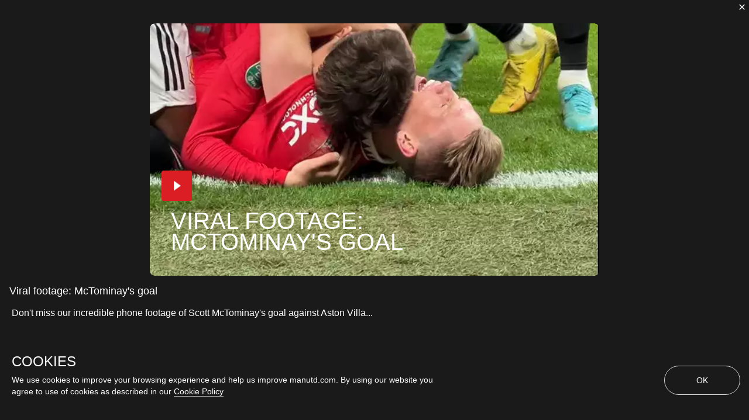

--- FILE ---
content_type: text/css
request_url: https://www.manutd.com/ui-branding/styles/non-destination-en.min.css?v=5121
body_size: 27612
content:
@charset "UTF-8";@font-face{font-family:BebasNeueBold;src:url("../../assets/fonts/BebasNeue/bebasneue_bold-webfont.eot");src:url("../../assets/fonts/BebasNeue/bebasneue_bold-webfont.eot#iefix") format('embedded-opentype'),url("../../assets/fonts/BebasNeue/bebasneue_bold-webfont.woff") format("woff"),url("../../assets/fonts/BebasNeue/bebasneue_bold-webfont.ttf") format("truetype"),url("../../assets/fonts/BebasNeue/bebasneue_bold-webfont.svg") format("svg")}@font-face{font-family:BebasNeueBook;src:url("../../assets/fonts/BebasNeue/bebasneue_book-webfont.eot");src:url("../../assets/fonts/BebasNeue/bebasneue_book-webfont.eot#iefix") format('embedded-opentype'),url("../../assets/fonts/BebasNeue/bebasneue_book-webfont.woff") format("woff"),url("../../assets/fonts/BebasNeue/bebasneue_book-webfont.ttf") format("truetype"),url("../../assets/fonts/BebasNeue/bebasneue_book-webfont.svg") format("svg")}@font-face{font-family:BebasNeueLight;src:url("../../assets/fonts/BebasNeue/bebasneue_light-webfont.eot");src:url("../../assets/fonts/BebasNeue/bebasneue_light-webfont.eot#iefix") format('embedded-opentype'),url("../../assets/fonts/BebasNeue/bebasneue_light-webfont.woff") format("woff"),url("../../assets/fonts/BebasNeue/bebasneue_light-webfont.ttf") format("truetype"),url("../../assets/fonts/BebasNeue/bebasneue_light-webfont.svg") format("svg")}@font-face{font-family:BebasNeueRegular;src:url("../../assets/fonts/BebasNeue/bebasneue_regular-webfont.eot");src:url("../../assets/fonts/BebasNeue/bebasneue_regular-webfont.eot#iefix") format('embedded-opentype'),url("../../assets/fonts/BebasNeue/bebasneue_regular-webfont.woff") format("woff"),url("../../assets/fonts/BebasNeue/bebasneue_regular-webfont.ttf") format("truetype"),url("../../assets/fonts/BebasNeue/bebasneue_regular-webfont.svg") format("svg")}@font-face{font-family:BebasNeueThin;src:url("../../assets/fonts/BebasNeue/bebasneue_thin-webfont.eot");src:url("../../assets/fonts/BebasNeue/bebasneue_thin-webfont.eot#iefix") format('embedded-opentype'),url("../../assets/fonts/BebasNeue/bebasneue_thin-webfont.woff") format("woff"),url("../../assets/fonts/BebasNeue/bebasneue_thin-webfont.ttf") format("truetype"),url("../../assets/fonts/BebasNeue/bebasneue_thin-webfont.svg") format("svg")}@font-face{font-family:SourceSansProBlack;src:url("../../assets/fonts/SourceSansPro/sourcesanspro-black.eot");src:url("../../assets/fonts/SourceSansPro/sourcesanspro-black.eot#iefix") format('embedded-opentype'),url("../../assets/fonts/SourceSansPro/sourcesanspro-black.woff") format("woff"),url("../../assets/fonts/SourceSansPro/sourcesanspro-black.ttf") format("truetype"),url("../../assets/fonts/SourceSansPro/sourcesanspro-black.svg") format("svg")}@font-face{font-family:SourceSansProBold;src:url("../../assets/fonts/SourceSansPro/sourcesanspro-bold.eot");src:url("../../assets/fonts/SourceSansPro/sourcesanspro-bold.eot#iefix") format('embedded-opentype'),url("../../assets/fonts/SourceSansPro/sourcesanspro-bold.woff") format("woff"),url("../../assets/fonts/SourceSansPro/sourcesanspro-bold.ttf") format("truetype"),url("../../assets/fonts/SourceSansPro/sourcesanspro-bold.svg") format("svg")}@font-face{font-family:SourceSansProLight;src:url("../../assets/fonts/SourceSansPro/sourcesanspro-light.eot");src:url("../../assets/fonts/SourceSansPro/sourcesanspro-light.eot#iefix") format('embedded-opentype'),url("../../assets/fonts/SourceSansPro/sourcesanspro-light.woff") format("woff"),url("../../assets/fonts/SourceSansPro/sourcesanspro-light.ttf") format("truetype"),url("../../assets/fonts/SourceSansPro/sourcesanspro-light.svg") format("svg")}@font-face{font-family:SourceSansProRegular;src:url("../../assets/fonts/SourceSansPro/sourcesanspro-regular.eot");src:url("../../assets/fonts/SourceSansPro/sourcesanspro-regular.eot#iefix") format('embedded-opentype'),url("../../assets/fonts/SourceSansPro/sourcesanspro-regular.woff") format("woff"),url("../../assets/fonts/SourceSansPro/sourcesanspro-regular.ttf") format("truetype"),url("../../assets/fonts/SourceSansPro/sourcesanspro-regular.svg") format("svg")}@font-face{font-family:SourceSansProSemiBold;src:url("../../assets/fonts/SourceSansPro/sourcesanspro-semibold.eot");src:url("../../assets/fonts/SourceSansPro/sourcesanspro-semibold.eot#iefix") format('embedded-opentype'),url("../../assets/fonts/SourceSansPro/sourcesanspro-semibold.woff") format("woff"),url("../../assets/fonts/SourceSansPro/sourcesanspro-semibold.ttf") format("truetype"),url("../../assets/fonts/SourceSansPro/sourcesanspro-semibold.svg") format("svg")}@font-face{font-family:MontserratBlack;src:url("../../assets/fonts/Montserrat/montserrat-black.eot");src:url("../../assets/fonts/Montserrat/montserrat-black.eot#iefix") format('embedded-opentype'),url("../../assets/fonts/Montserrat/montserrat-black.woff") format("woff"),url("../../assets/fonts/Montserrat/montserrat-black.ttf") format("truetype"),url("../../assets/fonts/Montserrat/montserrat-black.svg") format("svg")}@font-face{font-family:MontserratBold;src:url("../../assets/fonts/Montserrat/montserrat-bold.eot");src:url("../../assets/fonts/Montserrat/montserrat-bold.eot#iefix") format('embedded-opentype'),url("../../assets/fonts/Montserrat/montserrat-bold.woff") format("woff"),url("../../assets/fonts/Montserrat/montserrat-bold.ttf") format("truetype"),url("../../assets/fonts/Montserrat/montserrat-bold.svg") format("svg")}@font-face{font-family:MontserratExtraBold;src:url("../../assets/fonts/Montserrat/montserrat-extrabold.eot");src:url("../../assets/fonts/Montserrat/montserrat-extrabold.eot#iefix") format('embedded-opentype'),url("../../assets/fonts/Montserrat/montserrat-extrabold.woff") format("woff"),url("../../assets/fonts/Montserrat/montserrat-extrabold.ttf") format("truetype"),url("../../assets/fonts/Montserrat/montserrat-extrabold.svg") format("svg")}@font-face{font-family:MontserratHairline;src:url("../../assets/fonts/Montserrat/montserrat-hairline.eot");src:url("../../assets/fonts/Montserrat/montserrat-hairline.eot#iefix") format('embedded-opentype'),url("../../assets/fonts/Montserrat/montserrat-hairline.woff") format("woff"),url("../../assets/fonts/Montserrat/montserrat-hairline.ttf") format("truetype"),url("../../assets/fonts/Montserrat/montserrat-hairline.svg") format("svg")}@font-face{font-family:MontserratLight;src:url("../../assets/fonts/Montserrat/montserrat-light.eot");src:url("../../assets/fonts/Montserrat/montserrat-light.eot#iefix") format('embedded-opentype'),url("../../assets/fonts/Montserrat/montserrat-light.woff") format("woff"),url("../../assets/fonts/Montserrat/montserrat-light.ttf") format("truetype"),url("../../assets/fonts/Montserrat/montserrat-light.svg") format("svg")}@font-face{font-family:MontserratRegular;src:url("../../assets/fonts/Montserrat/montserrat-regular.eot");src:url("../../assets/fonts/Montserrat/montserrat-regular.eot#iefix") format('embedded-opentype'),url("../../assets/fonts/Montserrat/montserrat-regular.woff") format("woff"),url("../../assets/fonts/Montserrat/montserrat-regular.ttf") format("truetype"),url("../../assets/fonts/Montserrat/montserrat-regular.svg") format("svg")}@font-face{font-family:MontserratSemiBold;src:url("../../assets/fonts/Montserrat/montserrat-semibold.eot");src:url("../../assets/fonts/Montserrat/montserrat-semibold.eot#iefix") format('embedded-opentype'),url("../../assets/fonts/Montserrat/montserrat-semibold.woff") format("woff"),url("../../assets/fonts/Montserrat/montserrat-semibold.ttf") format("truetype"),url("../../assets/fonts/Montserrat/montserrat-semibold.svg") format("svg")}@font-face{font-family:MontserratUltraLight;src:url("../../assets/fonts/Montserrat/montserrat-ultralight.eot");src:url("../../assets/fonts/Montserrat/montserrat-ultralight.eot#iefix") format('embedded-opentype'),url("../../assets/fonts/Montserrat/montserrat-ultralight.woff") format("woff"),url("../../assets/fonts/Montserrat/montserrat-ultralight.ttf") format("truetype"),url("../../assets/fonts/Montserrat/montserrat-ultralight.svg") format("svg")}@font-face{font-family:ClearSansBold;src:url("../../assets/fonts/ClearSans/ClearSansBold.eot");src:url("../../assets/fonts/ClearSans/ClearSansBold.eot#iefix") format('embedded-opentype'),url("../../assets/fonts/ClearSans/ClearSansBold.woff") format("woff"),url("../../assets/fonts/ClearSans/ClearSansBold.ttf") format("truetype"),url("../../assets/fonts/ClearSans/ClearSansBold.svg") format("svg")}@font-face{font-family:ClearSansRegular;src:url("../../assets/fonts/ClearSans/ClearSansRegular.eot");src:url("../../assets/fonts/ClearSans/ClearSansRegular.eot#iefix") format('embedded-opentype'),url("../../assets/fonts/ClearSans/ClearSansRegular.woff") format("woff"),url("../../assets/fonts/ClearSans/ClearSansRegular.ttf") format("truetype"),url("../../assets/fonts/ClearSans/ClearSansRegular.svg") format("svg")}@font-face{font-family:SFCompact-Regular;src:url("../../assets/fonts/SFCompactDisplay/SFCompactDisplayRegular.eot");src:url("../../assets/fonts/SFCompactDisplay/SFCompactDisplayRegular.eot#iefix") format('embedded-opentype'),url("../../assets/fonts/SFCompactDisplay/SFCompactDisplayRegular.woff") format("woff"),url("../../assets/fonts/SFCompactDisplay/SFCompactDisplayRegular.ttf") format("truetype")}@font-face{font-family:"Twemoji Country Flags";src:url("https://cdn.jsdelivr.net/npm/country-flag-emoji-polyfill@0.1/dist/TwemojiCountryFlags.woff2") format("woff2");unicode-range:"U+1F1E6-1F1FF, U+1F3F4, U+E0062-E0063, U+E0065, U+E0067, U+E006C, U+E006E, U+E0073-E0074, U+E0077, U+E007F";font-display:"swap"}*,:after,:before{-moz-box-sizing:border-box;-webkit-box-sizing:border-box;box-sizing:border-box}.container{clear:both;position:relative}@media (min-width:10px) and (max-width:567px){.container{width:300px;margin-left:auto;margin-right:auto;width:96%;max-width:96%}.container:after{content:" ";display:block;clear:both}}@media (min-width:568px){.container{width:552px;margin-left:auto;margin-right:auto}.container:after{content:" ";display:block;clear:both}}@media (min-width:768px){.container{width:744px;margin-left:auto;margin-right:auto}.container:after{content:" ";display:block;clear:both}}@media (min-width:1024px){.container{width:1008px;margin-left:auto;margin-right:auto}.container:after{content:" ";display:block;clear:both}}@media (min-width:1280px){.container{width:1260px;margin-left:auto;margin-right:auto}.container:after{content:" ";display:block;clear:both}}@media (min-width:1440px){.container{width:1428px;margin-left:auto;margin-right:auto}.container:after{content:" ";display:block;clear:both}}a,abbr,acronym,address,applet,article,aside,audio,b,big,blockquote,body,canvas,caption,center,cite,code,dd,del,details,dfn,div,dl,dt,em,embed,fieldset,figcaption,figure,footer,form,h1,h2,h3,h4,h5,h6,header,hgroup,html,i,iframe,img,ins,kbd,label,legend,li,mark,menu,nav,object,ol,output,p,pre,q,ruby,s,samp,section,small,span,strike,strong,sub,summary,sup,table,tbody,td,tfoot,th,thead,time,tr,tt,u,ul,var,video{margin:0;padding:0;border:0;font-size:100%;font:inherit;vertical-align:baseline}article,aside,details,figcaption,figure,footer,header,hgroup,menu,nav,section{display:block}body{line-height:1}ol,ul{list-style:none}blockquote,q{quotes:none}blockquote:after,blockquote:before,q:after,q:before{content:'';content:none}table{border-collapse:collapse;border-spacing:0}@font-face{font-family:BebasNeueBold;src:url("../../assets/fonts/BebasNeue/bebasneue_bold-webfont.eot");src:url("../../assets/fonts/BebasNeue/bebasneue_bold-webfont.eot#iefix") format('embedded-opentype'),url("../../assets/fonts/BebasNeue/bebasneue_bold-webfont.woff") format("woff"),url("../../assets/fonts/BebasNeue/bebasneue_bold-webfont.ttf") format("truetype"),url("../../assets/fonts/BebasNeue/bebasneue_bold-webfont.svg") format("svg")}@font-face{font-family:BebasNeueBook;src:url("../../assets/fonts/BebasNeue/bebasneue_book-webfont.eot");src:url("../../assets/fonts/BebasNeue/bebasneue_book-webfont.eot#iefix") format('embedded-opentype'),url("../../assets/fonts/BebasNeue/bebasneue_book-webfont.woff") format("woff"),url("../../assets/fonts/BebasNeue/bebasneue_book-webfont.ttf") format("truetype"),url("../../assets/fonts/BebasNeue/bebasneue_book-webfont.svg") format("svg")}@font-face{font-family:BebasNeueLight;src:url("../../assets/fonts/BebasNeue/bebasneue_light-webfont.eot");src:url("../../assets/fonts/BebasNeue/bebasneue_light-webfont.eot#iefix") format('embedded-opentype'),url("../../assets/fonts/BebasNeue/bebasneue_light-webfont.woff") format("woff"),url("../../assets/fonts/BebasNeue/bebasneue_light-webfont.ttf") format("truetype"),url("../../assets/fonts/BebasNeue/bebasneue_light-webfont.svg") format("svg")}@font-face{font-family:BebasNeueRegular;src:url("../../assets/fonts/BebasNeue/bebasneue_regular-webfont.eot");src:url("../../assets/fonts/BebasNeue/bebasneue_regular-webfont.eot#iefix") format('embedded-opentype'),url("../../assets/fonts/BebasNeue/bebasneue_regular-webfont.woff") format("woff"),url("../../assets/fonts/BebasNeue/bebasneue_regular-webfont.ttf") format("truetype"),url("../../assets/fonts/BebasNeue/bebasneue_regular-webfont.svg") format("svg")}@font-face{font-family:BebasNeueThin;src:url("../../assets/fonts/BebasNeue/bebasneue_thin-webfont.eot");src:url("../../assets/fonts/BebasNeue/bebasneue_thin-webfont.eot#iefix") format('embedded-opentype'),url("../../assets/fonts/BebasNeue/bebasneue_thin-webfont.woff") format("woff"),url("../../assets/fonts/BebasNeue/bebasneue_thin-webfont.ttf") format("truetype"),url("../../assets/fonts/BebasNeue/bebasneue_thin-webfont.svg") format("svg")}@font-face{font-family:SourceSansProBlack;src:url("../../assets/fonts/SourceSansPro/sourcesanspro-black.eot");src:url("../../assets/fonts/SourceSansPro/sourcesanspro-black.eot#iefix") format('embedded-opentype'),url("../../assets/fonts/SourceSansPro/sourcesanspro-black.woff") format("woff"),url("../../assets/fonts/SourceSansPro/sourcesanspro-black.ttf") format("truetype"),url("../../assets/fonts/SourceSansPro/sourcesanspro-black.svg") format("svg")}@font-face{font-family:SourceSansProBold;src:url("../../assets/fonts/SourceSansPro/sourcesanspro-bold.eot");src:url("../../assets/fonts/SourceSansPro/sourcesanspro-bold.eot#iefix") format('embedded-opentype'),url("../../assets/fonts/SourceSansPro/sourcesanspro-bold.woff") format("woff"),url("../../assets/fonts/SourceSansPro/sourcesanspro-bold.ttf") format("truetype"),url("../../assets/fonts/SourceSansPro/sourcesanspro-bold.svg") format("svg")}@font-face{font-family:SourceSansProLight;src:url("../../assets/fonts/SourceSansPro/sourcesanspro-light.eot");src:url("../../assets/fonts/SourceSansPro/sourcesanspro-light.eot#iefix") format('embedded-opentype'),url("../../assets/fonts/SourceSansPro/sourcesanspro-light.woff") format("woff"),url("../../assets/fonts/SourceSansPro/sourcesanspro-light.ttf") format("truetype"),url("../../assets/fonts/SourceSansPro/sourcesanspro-light.svg") format("svg")}@font-face{font-family:SourceSansProRegular;src:url("../../assets/fonts/SourceSansPro/sourcesanspro-regular.eot");src:url("../../assets/fonts/SourceSansPro/sourcesanspro-regular.eot#iefix") format('embedded-opentype'),url("../../assets/fonts/SourceSansPro/sourcesanspro-regular.woff") format("woff"),url("../../assets/fonts/SourceSansPro/sourcesanspro-regular.ttf") format("truetype"),url("../../assets/fonts/SourceSansPro/sourcesanspro-regular.svg") format("svg")}@font-face{font-family:SourceSansProSemiBold;src:url("../../assets/fonts/SourceSansPro/sourcesanspro-semibold.eot");src:url("../../assets/fonts/SourceSansPro/sourcesanspro-semibold.eot#iefix") format('embedded-opentype'),url("../../assets/fonts/SourceSansPro/sourcesanspro-semibold.woff") format("woff"),url("../../assets/fonts/SourceSansPro/sourcesanspro-semibold.ttf") format("truetype"),url("../../assets/fonts/SourceSansPro/sourcesanspro-semibold.svg") format("svg")}@font-face{font-family:MontserratBlack;src:url("../../assets/fonts/Montserrat/montserrat-black.eot");src:url("../../assets/fonts/Montserrat/montserrat-black.eot#iefix") format('embedded-opentype'),url("../../assets/fonts/Montserrat/montserrat-black.woff") format("woff"),url("../../assets/fonts/Montserrat/montserrat-black.ttf") format("truetype"),url("../../assets/fonts/Montserrat/montserrat-black.svg") format("svg")}@font-face{font-family:MontserratBold;src:url("../../assets/fonts/Montserrat/montserrat-bold.eot");src:url("../../assets/fonts/Montserrat/montserrat-bold.eot#iefix") format('embedded-opentype'),url("../../assets/fonts/Montserrat/montserrat-bold.woff") format("woff"),url("../../assets/fonts/Montserrat/montserrat-bold.ttf") format("truetype"),url("../../assets/fonts/Montserrat/montserrat-bold.svg") format("svg")}@font-face{font-family:MontserratExtraBold;src:url("../../assets/fonts/Montserrat/montserrat-extrabold.eot");src:url("../../assets/fonts/Montserrat/montserrat-extrabold.eot#iefix") format('embedded-opentype'),url("../../assets/fonts/Montserrat/montserrat-extrabold.woff") format("woff"),url("../../assets/fonts/Montserrat/montserrat-extrabold.ttf") format("truetype"),url("../../assets/fonts/Montserrat/montserrat-extrabold.svg") format("svg")}@font-face{font-family:MontserratHairline;src:url("../../assets/fonts/Montserrat/montserrat-hairline.eot");src:url("../../assets/fonts/Montserrat/montserrat-hairline.eot#iefix") format('embedded-opentype'),url("../../assets/fonts/Montserrat/montserrat-hairline.woff") format("woff"),url("../../assets/fonts/Montserrat/montserrat-hairline.ttf") format("truetype"),url("../../assets/fonts/Montserrat/montserrat-hairline.svg") format("svg")}@font-face{font-family:MontserratLight;src:url("../../assets/fonts/Montserrat/montserrat-light.eot");src:url("../../assets/fonts/Montserrat/montserrat-light.eot#iefix") format('embedded-opentype'),url("../../assets/fonts/Montserrat/montserrat-light.woff") format("woff"),url("../../assets/fonts/Montserrat/montserrat-light.ttf") format("truetype"),url("../../assets/fonts/Montserrat/montserrat-light.svg") format("svg")}@font-face{font-family:MontserratRegular;src:url("../../assets/fonts/Montserrat/montserrat-regular.eot");src:url("../../assets/fonts/Montserrat/montserrat-regular.eot#iefix") format('embedded-opentype'),url("../../assets/fonts/Montserrat/montserrat-regular.woff") format("woff"),url("../../assets/fonts/Montserrat/montserrat-regular.ttf") format("truetype"),url("../../assets/fonts/Montserrat/montserrat-regular.svg") format("svg")}@font-face{font-family:MontserratSemiBold;src:url("../../assets/fonts/Montserrat/montserrat-semibold.eot");src:url("../../assets/fonts/Montserrat/montserrat-semibold.eot#iefix") format('embedded-opentype'),url("../../assets/fonts/Montserrat/montserrat-semibold.woff") format("woff"),url("../../assets/fonts/Montserrat/montserrat-semibold.ttf") format("truetype"),url("../../assets/fonts/Montserrat/montserrat-semibold.svg") format("svg")}@font-face{font-family:MontserratUltraLight;src:url("../../assets/fonts/Montserrat/montserrat-ultralight.eot");src:url("../../assets/fonts/Montserrat/montserrat-ultralight.eot#iefix") format('embedded-opentype'),url("../../assets/fonts/Montserrat/montserrat-ultralight.woff") format("woff"),url("../../assets/fonts/Montserrat/montserrat-ultralight.ttf") format("truetype"),url("../../assets/fonts/Montserrat/montserrat-ultralight.svg") format("svg")}@font-face{font-family:ClearSansBold;src:url("../../assets/fonts/ClearSans/ClearSansBold.eot");src:url("../../assets/fonts/ClearSans/ClearSansBold.eot#iefix") format('embedded-opentype'),url("../../assets/fonts/ClearSans/ClearSansBold.woff") format("woff"),url("../../assets/fonts/ClearSans/ClearSansBold.ttf") format("truetype"),url("../../assets/fonts/ClearSans/ClearSansBold.svg") format("svg")}@font-face{font-family:ClearSansRegular;src:url("../../assets/fonts/ClearSans/ClearSansRegular.eot");src:url("../../assets/fonts/ClearSans/ClearSansRegular.eot#iefix") format('embedded-opentype'),url("../../assets/fonts/ClearSans/ClearSansRegular.woff") format("woff"),url("../../assets/fonts/ClearSans/ClearSansRegular.ttf") format("truetype"),url("../../assets/fonts/ClearSans/ClearSansRegular.svg") format("svg")}@font-face{font-family:SFCompact-Regular;src:url("../../assets/fonts/SFCompactDisplay/SFCompactDisplayRegular.eot");src:url("../../assets/fonts/SFCompactDisplay/SFCompactDisplayRegular.eot#iefix") format('embedded-opentype'),url("../../assets/fonts/SFCompactDisplay/SFCompactDisplayRegular.woff") format("woff"),url("../../assets/fonts/SFCompactDisplay/SFCompactDisplayRegular.ttf") format("truetype")}@font-face{font-family:"Twemoji Country Flags";src:url("https://cdn.jsdelivr.net/npm/country-flag-emoji-polyfill@0.1/dist/TwemojiCountryFlags.woff2") format("woff2");unicode-range:"U+1F1E6-1F1FF, U+1F3F4, U+E0062-E0063, U+E0065, U+E0067, U+E006C, U+E006E, U+E0073-E0074, U+E0077, U+E007F";font-display:"swap"}.icon-__mood-rate-active{background-image:url(/ui-branding/assets/images/icons-ePVFOjqPsn286upmFF1Jj.png);background-position:-4266px 0;height:22px;width:22px;background-repeat:no-repeat;float:left;margin:0 2px 0 2px}.icon-add-player{background-image:url(/ui-branding/assets/images/icons-ePVFOjqPsn286upmFF1Jj.png);background-position:-4948px 0;height:24px;width:24px;background-repeat:no-repeat;float:left;margin:0 2px 0 2px}.icon-addmylist{background-image:url(/ui-branding/assets/images/icons-ePVFOjqPsn286upmFF1Jj.png);background-position:-9037px 0;height:48px;width:48px;background-repeat:no-repeat;float:left;margin:0 2px 0 2px}.icon-apple-black{background-image:url(/ui-branding/assets/images/icons-ePVFOjqPsn286upmFF1Jj.png);background-position:-1153px 0;height:16px;width:14px;background-repeat:no-repeat;float:left;margin:0 2px 0 2px}.icon-apple{background-image:url(/ui-branding/assets/images/icons-ePVFOjqPsn286upmFF1Jj.png);background-position:-1177px 0;height:16px;width:14px;background-repeat:no-repeat;float:left;margin:0 2px 0 2px}.icon-arrow-bk-category{background-image:url(/ui-branding/assets/images/icons-ePVFOjqPsn286upmFF1Jj.png);background-position:-27px 0;height:12px;width:8px;background-repeat:no-repeat;float:left;margin:0 2px 0 2px}.icon-arrow-down-circle{background-image:url(/ui-branding/assets/images/icons-ePVFOjqPsn286upmFF1Jj.png);background-position:-5662px 0;height:26px;width:26px;background-repeat:no-repeat;float:left;margin:0 2px 0 2px}.icon-arrow-down{background-image:url(/ui-branding/assets/images/icons-ePVFOjqPsn286upmFF1Jj.png);background-position:-6130px 0;height:16px;width:27px;background-repeat:no-repeat;float:left;margin:0 2px 0 2px}.icon-arrow-left-circle{background-image:url(/ui-branding/assets/images/icons-ePVFOjqPsn286upmFF1Jj.png);background-position:-5698px 0;height:26px;width:26px;background-repeat:no-repeat;float:left;margin:0 2px 0 2px}.icon-arrow-next{background-image:url(/ui-branding/assets/images/icons-ePVFOjqPsn286upmFF1Jj.png);background-position:-81px 0;height:16px;width:9px;background-repeat:no-repeat;float:left;margin:0 2px 0 2px}.icon-arrow-nxt-category{background-image:url(/ui-branding/assets/images/icons-ePVFOjqPsn286upmFF1Jj.png);background-position:-45px 0;height:14px;width:8px;background-repeat:no-repeat;float:left;margin:0 2px 0 2px}.icon-arrow-prev{background-image:url(/ui-branding/assets/images/icons-ePVFOjqPsn286upmFF1Jj.png);background-position:-100px 0;height:16px;width:9px;background-repeat:no-repeat;float:left;margin:0 2px 0 2px}.icon-arrow-right-circle{background-image:url(/ui-branding/assets/images/icons-ePVFOjqPsn286upmFF1Jj.png);background-position:-5734px 0;height:26px;width:26px;background-repeat:no-repeat;float:left;margin:0 2px 0 2px}.icon-arrow-up-black{background-image:url(/ui-branding/assets/images/icons-ePVFOjqPsn286upmFF1Jj.png);background-position:-309px 0;height:14px;width:10px;background-repeat:no-repeat;float:left;margin:0 2px 0 2px}.icon-arrow-up-white{background-image:url(/ui-branding/assets/images/icons-ePVFOjqPsn286upmFF1Jj.png);background-position:-329px 0;height:14px;width:10px;background-repeat:no-repeat;float:left;margin:0 2px 0 2px}.icon-arrow{background-image:url(/ui-branding/assets/images/icons-ePVFOjqPsn286upmFF1Jj.png);background-position:-349px 0;height:17px;width:10px;background-repeat:no-repeat;float:left;margin:0 2px 0 2px}.icon-audio{background-image:url(/ui-branding/assets/images/icons-ePVFOjqPsn286upmFF1Jj.png);background-position:-4618px 0;height:18px;width:23px;background-repeat:no-repeat;float:left;margin:0 2px 0 2px}.icon-author-image{background-image:url(/ui-branding/assets/images/icons-ePVFOjqPsn286upmFF1Jj.png);background-position:-6623px 0;height:32px;width:32px;background-repeat:no-repeat;float:left;margin:0 2px 0 2px}.icon-avatar-profile{background-image:url(/ui-branding/assets/images/icons-ePVFOjqPsn286upmFF1Jj.png);background-position:-7043px 0;height:34px;width:34px;background-repeat:no-repeat;float:left;margin:0 2px 0 2px}.icon-avatar{background-image:url(/ui-branding/assets/images/icons-ePVFOjqPsn286upmFF1Jj.png);background-position:-11989px 0;height:312px;width:360px;background-repeat:no-repeat;float:left;margin:0 2px 0 2px}.icon-avatar_pic{background-image:url(/ui-branding/assets/images/icons-ePVFOjqPsn286upmFF1Jj.png);background-position:-6665px 0;height:32px;width:32px;background-repeat:no-repeat;float:left;margin:0 2px 0 2px}.icon-ball{background-image:url(/ui-branding/assets/images/icons-ePVFOjqPsn286upmFF1Jj.png);background-position:-2584px 0;height:18px;width:18px;background-repeat:no-repeat;float:left;margin:0 2px 0 2px}.icon-bell{background-image:url(/ui-branding/assets/images/icons-ePVFOjqPsn286upmFF1Jj.png);background-position:-2612px 0;height:19px;width:18px;background-repeat:no-repeat;float:left;margin:0 2px 0 2px}.icon-caldendar{background-image:url(/ui-branding/assets/images/icons-ePVFOjqPsn286upmFF1Jj.png);background-position:-4298px 0;height:22px;width:22px;background-repeat:no-repeat;float:left;margin:0 2px 0 2px}.icon-calendar{background-image:url(/ui-branding/assets/images/icons-ePVFOjqPsn286upmFF1Jj.png);background-position:-2640px 0;height:20px;width:18px;background-repeat:no-repeat;float:left;margin:0 2px 0 2px}.icon-calender-mutv{background-image:url(/ui-branding/assets/images/icons-ePVFOjqPsn286upmFF1Jj.png);background-position:-4982px 0;height:24px;width:24px;background-repeat:no-repeat;float:left;margin:0 2px 0 2px}.icon-camera-white{background-image:url(/ui-branding/assets/images/icons-ePVFOjqPsn286upmFF1Jj.png);background-position:-1639px 0;height:11px;width:16px;background-repeat:no-repeat;float:left;margin:0 2px 0 2px}.icon-camera{background-image:url(/ui-branding/assets/images/icons-ePVFOjqPsn286upmFF1Jj.png);background-position:-2976px 0;height:16px;width:19px;background-repeat:no-repeat;float:left;margin:0 2px 0 2px}.icon-carousel-arrow-right{background-image:url(/ui-branding/assets/images/icons-ePVFOjqPsn286upmFF1Jj.png);background-position:-119px 0;height:15px;width:9px;background-repeat:no-repeat;float:left;margin:0 2px 0 2px}.icon-carousel-next-white{background-image:url(/ui-branding/assets/images/icons-ePVFOjqPsn286upmFF1Jj.png);background-position:-469px 0;height:20px;width:11px;background-repeat:no-repeat;float:left;margin:0 2px 0 2px}.icon-carousel-next{background-image:url(/ui-branding/assets/images/icons-ePVFOjqPsn286upmFF1Jj.png);background-position:-490px 0;height:20px;width:11px;background-repeat:no-repeat;float:left;margin:0 2px 0 2px}.icon-carousel-prev-white{background-image:url(/ui-branding/assets/images/icons-ePVFOjqPsn286upmFF1Jj.png);background-position:-511px 0;height:20px;width:11px;background-repeat:no-repeat;float:left;margin:0 2px 0 2px}.icon-carousel-prev{background-image:url(/ui-branding/assets/images/icons-ePVFOjqPsn286upmFF1Jj.png);background-position:-532px 0;height:20px;width:11px;background-repeat:no-repeat;float:left;margin:0 2px 0 2px}.icon-cc-hover{background-image:url(/ui-branding/assets/images/icons-ePVFOjqPsn286upmFF1Jj.png);background-position:-2341px 0;height:21px;width:17px;background-repeat:no-repeat;float:left;margin:0 2px 0 2px}.icon-cc{background-image:url(/ui-branding/assets/images/icons-ePVFOjqPsn286upmFF1Jj.png);background-position:-2368px 0;height:21px;width:17px;background-repeat:no-repeat;float:left;margin:0 2px 0 2px}.icon-chat{background-image:url(/ui-branding/assets/images/icons-ePVFOjqPsn286upmFF1Jj.png);background-position:-4651px 0;height:20px;width:23px;background-repeat:no-repeat;float:left;margin:0 2px 0 2px}.icon-check-circle{background-image:url(/ui-branding/assets/images/icons-ePVFOjqPsn286upmFF1Jj.png);background-position:-4684px 0;height:22px;width:23px;background-repeat:no-repeat;float:left;margin:0 2px 0 2px}.icon-check-mark{background-image:url(/ui-branding/assets/images/icons-ePVFOjqPsn286upmFF1Jj.png);background-position:-63px 0;height:8px;width:8px;background-repeat:no-repeat;float:left;margin:0 2px 0 2px}.icon-check-red-circle{background-image:url(/ui-branding/assets/images/icons-ePVFOjqPsn286upmFF1Jj.png);background-position:-4330px 0;height:21px;width:22px;background-repeat:no-repeat;float:left;margin:0 2px 0 2px}.icon-check{background-image:url(/ui-branding/assets/images/icons-ePVFOjqPsn286upmFF1Jj.png);background-position:-4362px 0;height:20px;width:22px;background-repeat:no-repeat;float:left;margin:0 2px 0 2px}.icon-checkboxchecked{background-image:url(/ui-branding/assets/images/icons-ePVFOjqPsn286upmFF1Jj.png);background-position:-1665px 0;height:16px;width:16px;background-repeat:no-repeat;float:left;margin:0 2px 0 2px}.icon-checkboxunchecked{background-image:url(/ui-branding/assets/images/icons-ePVFOjqPsn286upmFF1Jj.png);background-position:-1691px 0;height:16px;width:16px;background-repeat:no-repeat;float:left;margin:0 2px 0 2px}.icon-checked-checkbox{background-image:url(/ui-branding/assets/images/icons-ePVFOjqPsn286upmFF1Jj.png);background-position:-1717px 0;height:16px;width:16px;background-repeat:no-repeat;float:left;margin:0 2px 0 2px}.icon-checked_icon{background-image:url(/ui-branding/assets/images/icons-ePVFOjqPsn286upmFF1Jj.png);background-position:-3266px 0;height:20px;width:20px;background-repeat:no-repeat;float:left;margin:0 2px 0 2px}.icon-chevron-down{background-image:url(/ui-branding/assets/images/icons-ePVFOjqPsn286upmFF1Jj.png);background-position:-369px 0;height:6px;width:10px;background-repeat:no-repeat;float:left;margin:0 2px 0 2px}.icon-chevron-left{background-image:url(/ui-branding/assets/images/icons-ePVFOjqPsn286upmFF1Jj.png);background-position:-5016px 0;height:24px;width:24px;background-repeat:no-repeat;float:left;margin:0 2px 0 2px}.icon-chevron-right{background-image:url(/ui-branding/assets/images/icons-ePVFOjqPsn286upmFF1Jj.png);background-position:-1743px 0;height:17px;width:16px;background-repeat:no-repeat;float:left;margin:0 2px 0 2px}.icon-chevron-up-mutv{background-image:url(/ui-branding/assets/images/icons-ePVFOjqPsn286upmFF1Jj.png);background-position:-5050px 0;height:24px;width:24px;background-repeat:no-repeat;float:left;margin:0 2px 0 2px}.icon-clock{background-image:url(/ui-branding/assets/images/icons-ePVFOjqPsn286upmFF1Jj.png);background-position:-3956px 0;height:21px;width:21px;background-repeat:no-repeat;float:left;margin:0 2px 0 2px}.icon-close-black-hover{background-image:url(/ui-branding/assets/images/icons-ePVFOjqPsn286upmFF1Jj.png);background-position:-6707px 0;height:32px;width:32px;background-repeat:no-repeat;float:left;margin:0 2px 0 2px}.icon-close-black{background-image:url(/ui-branding/assets/images/icons-ePVFOjqPsn286upmFF1Jj.png);background-position:-6749px 0;height:32px;width:32px;background-repeat:no-repeat;float:left;margin:0 2px 0 2px}.icon-close-results{background-image:url(/ui-branding/assets/images/icons-ePVFOjqPsn286upmFF1Jj.png);background-position:-3296px 0;height:20px;width:20px;background-repeat:no-repeat;float:left;margin:0 2px 0 2px}.icon-close{background-image:url(/ui-branding/assets/images/icons-ePVFOjqPsn286upmFF1Jj.png);background-position:-3987px 0;height:20px;width:21px;background-repeat:no-repeat;float:left;margin:0 2px 0 2px}.icon-coach-golden-player{background-image:url(/ui-branding/assets/images/icons-ePVFOjqPsn286upmFF1Jj.png);background-position:-3326px 0;height:47px;width:20px;background-repeat:no-repeat;float:left;margin:0 2px 0 2px}.icon-coach-player{background-image:url(/ui-branding/assets/images/icons-ePVFOjqPsn286upmFF1Jj.png);background-position:-3356px 0;height:47px;width:20px;background-repeat:no-repeat;float:left;margin:0 2px 0 2px}.icon-collaspe{background-image:url(/ui-branding/assets/images/icons-ePVFOjqPsn286upmFF1Jj.png);background-position:-8210px 0;height:44px;width:44px;background-repeat:no-repeat;float:left;margin:0 2px 0 2px}.icon-collection-arrow{background-image:url(/ui-branding/assets/images/icons-ePVFOjqPsn286upmFF1Jj.png);background-position:-138px 0;height:16px;width:9px;background-repeat:no-repeat;float:left;margin:0 2px 0 2px}.icon-combined-shape-green{background-image:url(/ui-branding/assets/images/icons-ePVFOjqPsn286upmFF1Jj.png);background-position:-3005px 0;height:26px;width:19px;background-repeat:no-repeat;float:left;margin:0 2px 0 2px}.icon-combined-shape-small{background-image:url(/ui-branding/assets/images/icons-ePVFOjqPsn286upmFF1Jj.png);background-position:-1201px 0;height:13px;width:14px;background-repeat:no-repeat;float:left;margin:0 2px 0 2px}.icon-combined-shape{background-image:url(/ui-branding/assets/images/icons-ePVFOjqPsn286upmFF1Jj.png);background-position:-3034px 0;height:26px;width:19px;background-repeat:no-repeat;float:left;margin:0 2px 0 2px}.icon-combined-small-green{background-image:url(/ui-branding/assets/images/icons-ePVFOjqPsn286upmFF1Jj.png);background-position:-1225px 0;height:13px;width:14px;background-repeat:no-repeat;float:left;margin:0 2px 0 2px}.icon-cross-gigya{background-image:url(/ui-branding/assets/images/icons-ePVFOjqPsn286upmFF1Jj.png);background-position:-992px 0;height:14px;width:13px;background-repeat:no-repeat;float:left;margin:0 2px 0 2px}.icon-cross{background-image:url(/ui-branding/assets/images/icons-ePVFOjqPsn286upmFF1Jj.png);background-position:-389px 0;height:10px;width:10px;background-repeat:no-repeat;float:left;margin:0 2px 0 2px}.icon-cta-arrow-next{background-image:url(/ui-branding/assets/images/icons-ePVFOjqPsn286upmFF1Jj.png);background-position:-5770px 0;height:9px;width:26px;background-repeat:no-repeat;float:left;margin:0 2px 0 2px}.icon-cta-arrow-white{background-image:url(/ui-branding/assets/images/icons-ePVFOjqPsn286upmFF1Jj.png);background-position:-5806px 0;height:9px;width:26px;background-repeat:no-repeat;float:left;margin:0 2px 0 2px}.icon-cta-arrow{background-image:url(/ui-branding/assets/images/icons-ePVFOjqPsn286upmFF1Jj.png);background-position:-5842px 0;height:9px;width:26px;background-repeat:no-repeat;float:left;margin:0 2px 0 2px}.icon-deezer{background-image:url(/ui-branding/assets/images/icons-ePVFOjqPsn286upmFF1Jj.png);background-position:-5084px 0;height:16px;width:24px;background-repeat:no-repeat;float:left;margin:0 2px 0 2px}.icon-defender-golden-player{background-image:url(/ui-branding/assets/images/icons-ePVFOjqPsn286upmFF1Jj.png);background-position:-7849px 0;height:46px;width:41px;background-repeat:no-repeat;float:left;margin:0 2px 0 2px}.icon-defender-player{background-image:url(/ui-branding/assets/images/icons-ePVFOjqPsn286upmFF1Jj.png);background-position:-7900px 0;height:46px;width:41px;background-repeat:no-repeat;float:left;margin:0 2px 0 2px}.icon-delete{background-image:url(/ui-branding/assets/images/icons-ePVFOjqPsn286upmFF1Jj.png);background-position:-574px 0;height:12px;width:12px;background-repeat:no-repeat;float:left;margin:0 2px 0 2px}.icon-doc-light{background-image:url(/ui-branding/assets/images/icons-ePVFOjqPsn286upmFF1Jj.png);background-position:-2395px 0;height:20px;width:17px;background-repeat:no-repeat;float:left;margin:0 2px 0 2px}.icon-down{background-image:url(/ui-branding/assets/images/icons-ePVFOjqPsn286upmFF1Jj.png);background-position:-1769px 0;height:10px;width:16px;background-repeat:no-repeat;float:left;margin:0 2px 0 2px}.icon-download-file{background-image:url(/ui-branding/assets/images/icons-ePVFOjqPsn286upmFF1Jj.png);background-position:-8053px 0;height:52px;width:42px;background-repeat:no-repeat;float:left;margin:0 2px 0 2px}.icon-drop-down{background-image:url(/ui-branding/assets/images/icons-ePVFOjqPsn286upmFF1Jj.png);background-position:-596px 0;height:8px;width:12px;background-repeat:no-repeat;float:left;margin:0 2px 0 2px}.icon-drop-up{background-image:url(/ui-branding/assets/images/icons-ePVFOjqPsn286upmFF1Jj.png);background-position:-618px 0;height:8px;width:12px;background-repeat:no-repeat;float:left;margin:0 2px 0 2px}.icon-dropdown-arrow{background-image:url(/ui-branding/assets/images/icons-ePVFOjqPsn286upmFF1Jj.png);background-position:-1249px 0;height:8px;width:14px;background-repeat:no-repeat;float:left;margin:0 2px 0 2px}.icon-edit-light{background-image:url(/ui-branding/assets/images/icons-ePVFOjqPsn286upmFF1Jj.png);background-position:-5118px 0;height:24px;width:24px;background-repeat:no-repeat;float:left;margin:0 2px 0 2px}.icon-edit-profile{background-image:url(/ui-branding/assets/images/icons-ePVFOjqPsn286upmFF1Jj.png);background-position:-4717px 0;height:25px;width:23px;background-repeat:no-repeat;float:left;margin:0 2px 0 2px}.icon-edit{background-image:url(/ui-branding/assets/images/icons-ePVFOjqPsn286upmFF1Jj.png);background-position:-640px 0;height:12px;width:12px;background-repeat:no-repeat;float:left;margin:0 2px 0 2px}.icon-egg-hover{background-image:url(/ui-branding/assets/images/icons-ePVFOjqPsn286upmFF1Jj.png);background-position:-3386px 0;height:17px;width:20px;background-repeat:no-repeat;float:left;margin:0 2px 0 2px}.icon-egg{background-image:url(/ui-branding/assets/images/icons-ePVFOjqPsn286upmFF1Jj.png);background-position:-3416px 0;height:17px;width:20px;background-repeat:no-repeat;float:left;margin:0 2px 0 2px}.icon-email-change{background-image:url(/ui-branding/assets/images/icons-ePVFOjqPsn286upmFF1Jj.png);background-position:-2422px 0;height:18px;width:17px;background-repeat:no-repeat;float:left;margin:0 2px 0 2px}.icon-email{background-image:url(/ui-branding/assets/images/icons-ePVFOjqPsn286upmFF1Jj.png);background-position:-9215px 0;height:32px;width:51px;background-repeat:no-repeat;float:left;margin:0 2px 0 2px}.icon-exclusive{background-image:url(/ui-branding/assets/images/icons-ePVFOjqPsn286upmFF1Jj.png);background-position:0 0;height:1px;width:1px;background-repeat:no-repeat;float:left;margin:0 2px 0 2px}.icon-expire_clock{background-image:url(/ui-branding/assets/images/icons-ePVFOjqPsn286upmFF1Jj.png);background-position:-684px 0;height:12px;width:12px;background-repeat:no-repeat;float:left;margin:0 2px 0 2px}.icon-expire_clock_red{background-image:url(/ui-branding/assets/images/icons-ePVFOjqPsn286upmFF1Jj.png);background-position:-662px 0;height:12px;width:12px;background-repeat:no-repeat;float:left;margin:0 2px 0 2px}.icon-facebook-logo-social{background-image:url(/ui-branding/assets/images/icons-ePVFOjqPsn286upmFF1Jj.png);background-position:-1489px 0;height:27px;width:15px;background-repeat:no-repeat;float:left;margin:0 2px 0 2px}.icon-fastforward30s{background-image:url(/ui-branding/assets/images/icons-ePVFOjqPsn286upmFF1Jj.png);background-position:-9095px 0;height:50px;width:50px;background-repeat:no-repeat;float:left;margin:0 2px 0 2px}.icon-fb-color{background-image:url(/ui-branding/assets/images/icons-ePVFOjqPsn286upmFF1Jj.png);background-position:-157px 0;height:18px;width:9px;background-repeat:no-repeat;float:left;margin:0 2px 0 2px}.icon-fb-light{background-image:url(/ui-branding/assets/images/icons-ePVFOjqPsn286upmFF1Jj.png);background-position:-706px 0;height:24px;width:12px;background-repeat:no-repeat;float:left;margin:0 2px 0 2px}.icon-fb-social{background-image:url(/ui-branding/assets/images/icons-ePVFOjqPsn286upmFF1Jj.png);background-position:-7362px 0;height:38px;width:38px;background-repeat:no-repeat;float:left;margin:0 2px 0 2px}.icon-fb{background-image:url(/ui-branding/assets/images/icons-ePVFOjqPsn286upmFF1Jj.png);background-position:-176px 0;height:18px;width:9px;background-repeat:no-repeat;float:left;margin:0 2px 0 2px}.icon-follow-live-ar{background-image:url(/ui-branding/assets/images/icons-ePVFOjqPsn286upmFF1Jj.png);background-position:-5878px 0;height:9px;width:26px;background-repeat:no-repeat;float:left;margin:0 2px 0 2px}.icon-follow-live{background-image:url(/ui-branding/assets/images/icons-ePVFOjqPsn286upmFF1Jj.png);background-position:-5914px 0;height:9px;width:26px;background-repeat:no-repeat;float:left;margin:0 2px 0 2px}.icon-football{background-image:url(/ui-branding/assets/images/icons-ePVFOjqPsn286upmFF1Jj.png);background-position:-728px 0;height:12px;width:12px;background-repeat:no-repeat;float:left;margin:0 2px 0 2px}.icon-forward-golden-player{background-image:url(/ui-branding/assets/images/icons-ePVFOjqPsn286upmFF1Jj.png);background-position:-8752px 0;height:42px;width:47px;background-repeat:no-repeat;float:left;margin:0 2px 0 2px}.icon-forward-player{background-image:url(/ui-branding/assets/images/icons-ePVFOjqPsn286upmFF1Jj.png);background-position:-8809px 0;height:42px;width:47px;background-repeat:no-repeat;float:left;margin:0 2px 0 2px}.icon-gigya-fb-login{background-image:url(/ui-branding/assets/images/icons-ePVFOjqPsn286upmFF1Jj.png);background-position:-10080px 0;height:55px;width:308px;background-repeat:no-repeat;float:left;margin:0 2px 0 2px}.icon-gigya-google-login{background-image:url(/ui-branding/assets/images/icons-ePVFOjqPsn286upmFF1Jj.png);background-position:-11670px 0;height:59px;width:309px;background-repeat:no-repeat;float:left;margin:0 2px 0 2px}.icon-globe{background-image:url(/ui-branding/assets/images/icons-ePVFOjqPsn286upmFF1Jj.png);background-position:-1795px 0;height:16px;width:16px;background-repeat:no-repeat;float:left;margin:0 2px 0 2px}.icon-goal-black{background-image:url(/ui-branding/assets/images/icons-ePVFOjqPsn286upmFF1Jj.png);background-position:-750px 0;height:12px;width:12px;background-repeat:no-repeat;float:left;margin:0 2px 0 2px}.icon-goal-shape{background-image:url(/ui-branding/assets/images/icons-ePVFOjqPsn286upmFF1Jj.png);background-position:-772px 0;height:12px;width:12px;background-repeat:no-repeat;float:left;margin:0 2px 0 2px}.icon-goal{background-image:url(/ui-branding/assets/images/icons-ePVFOjqPsn286upmFF1Jj.png);background-position:-2449px 0;height:13px;width:17px;background-repeat:no-repeat;float:left;margin:0 2px 0 2px}.icon-goalkeeper-golden-player{background-image:url(/ui-branding/assets/images/icons-ePVFOjqPsn286upmFF1Jj.png);background-position:-7554px 0;height:42px;width:39px;background-repeat:no-repeat;float:left;margin:0 2px 0 2px}.icon-golalkeeper-player{background-image:url(/ui-branding/assets/images/icons-ePVFOjqPsn286upmFF1Jj.png);background-position:-7603px 0;height:42px;width:39px;background-repeat:no-repeat;float:left;margin:0 2px 0 2px}.icon-google-logo-social{background-image:url(/ui-branding/assets/images/icons-ePVFOjqPsn286upmFF1Jj.png);background-position:-6167px 0;height:27px;width:27px;background-repeat:no-repeat;float:left;margin:0 2px 0 2px}.icon-google-logo{background-image:url(/ui-branding/assets/images/icons-ePVFOjqPsn286upmFF1Jj.png);background-position:-7410px 0;height:38px;width:38px;background-repeat:no-repeat;float:left;margin:0 2px 0 2px}.icon-google-plus-color{background-image:url(/ui-branding/assets/images/icons-ePVFOjqPsn286upmFF1Jj.png);background-position:-6352px 0;height:19px;width:28px;background-repeat:no-repeat;float:left;margin:0 2px 0 2px}.icon-google-plus-light{background-image:url(/ui-branding/assets/images/icons-ePVFOjqPsn286upmFF1Jj.png);background-position:-6390px 0;height:19px;width:28px;background-repeat:no-repeat;float:left;margin:0 2px 0 2px}.icon-gplus-hover{background-image:url(/ui-branding/assets/images/icons-ePVFOjqPsn286upmFF1Jj.png);background-position:-4018px 0;height:13px;width:21px;background-repeat:no-repeat;float:left;margin:0 2px 0 2px}.icon-gplus{background-image:url(/ui-branding/assets/images/icons-ePVFOjqPsn286upmFF1Jj.png);background-position:-4049px 0;height:13px;width:21px;background-repeat:no-repeat;float:left;margin:0 2px 0 2px}.icon-group-3{background-image:url(/ui-branding/assets/images/icons-ePVFOjqPsn286upmFF1Jj.png);background-position:-1821px 0;height:19px;width:16px;background-repeat:no-repeat;float:left;margin:0 2px 0 2px}.icon-header-arrow{background-image:url(/ui-branding/assets/images/icons-ePVFOjqPsn286upmFF1Jj.png);background-position:-195px 0;height:15px;width:9px;background-repeat:no-repeat;float:left;margin:0 2px 0 2px}.icon-header-dropdown{background-image:url(/ui-branding/assets/images/icons-ePVFOjqPsn286upmFF1Jj.png);background-position:-1273px 0;height:9px;width:14px;background-repeat:no-repeat;float:left;margin:0 2px 0 2px}.icon-helpForm-icon{background-image:url(/ui-branding/assets/images/icons-ePVFOjqPsn286upmFF1Jj.png);background-position:-3446px 0;height:20px;width:20px;background-repeat:no-repeat;float:left;margin:0 2px 0 2px}.icon-home-search{background-image:url(/ui-branding/assets/images/icons-ePVFOjqPsn286upmFF1Jj.png);background-position:-2668px 0;height:18px;width:18px;background-repeat:no-repeat;float:left;margin:0 2px 0 2px}.icon-hub{background-image:url(/ui-branding/assets/images/icons-ePVFOjqPsn286upmFF1Jj.png);background-position:-5152px 0;height:24px;width:24px;background-repeat:no-repeat;float:left;margin:0 2px 0 2px}.icon-hyperlink-hover{background-image:url(/ui-branding/assets/images/icons-ePVFOjqPsn286upmFF1Jj.png);background-position:-2696px 0;height:18px;width:18px;background-repeat:no-repeat;float:left;margin:0 2px 0 2px}.icon-hyperlink{background-image:url(/ui-branding/assets/images/icons-ePVFOjqPsn286upmFF1Jj.png);background-position:-2724px 0;height:18px;width:18px;background-repeat:no-repeat;float:left;margin:0 2px 0 2px}.icon-icon-clock-lite-2{background-image:url(/ui-branding/assets/images/icons-ePVFOjqPsn286upmFF1Jj.png);background-position:-1297px 0;height:14px;width:14px;background-repeat:no-repeat;float:left;margin:0 2px 0 2px}.icon-icon-fb-light{background-image:url(/ui-branding/assets/images/icons-ePVFOjqPsn286upmFF1Jj.png);background-position:-794px 0;height:24px;width:12px;background-repeat:no-repeat;float:left;margin:0 2px 0 2px}.icon-info-icon{background-image:url(/ui-branding/assets/images/icons-ePVFOjqPsn286upmFF1Jj.png);background-position:-7458px 0;height:38px;width:38px;background-repeat:no-repeat;float:left;margin:0 2px 0 2px}.icon-information{background-image:url(/ui-branding/assets/images/icons-ePVFOjqPsn286upmFF1Jj.png);background-position:-2752px 0;height:18px;width:18px;background-repeat:no-repeat;float:left;margin:0 2px 0 2px}.icon-instagram-light{background-image:url(/ui-branding/assets/images/icons-ePVFOjqPsn286upmFF1Jj.png);background-position:-4750px 0;height:24px;width:23px;background-repeat:no-repeat;float:left;margin:0 2px 0 2px}.icon-instagram{background-image:url(/ui-branding/assets/images/icons-ePVFOjqPsn286upmFF1Jj.png);background-position:-4783px 0;height:24px;width:23px;background-repeat:no-repeat;float:left;margin:0 2px 0 2px}.icon-invalid-cross{background-image:url(/ui-branding/assets/images/icons-ePVFOjqPsn286upmFF1Jj.png);background-position:-3476px 0;height:20px;width:20px;background-repeat:no-repeat;float:left;margin:0 2px 0 2px}.icon-invalidtick{background-image:url(/ui-branding/assets/images/icons-ePVFOjqPsn286upmFF1Jj.png);background-position:-1321px 0;height:14px;width:14px;background-repeat:no-repeat;float:left;margin:0 2px 0 2px}.icon-kakao-story{background-image:url(/ui-branding/assets/images/icons-ePVFOjqPsn286upmFF1Jj.png);background-position:-1015px 0;height:23px;width:13px;background-repeat:no-repeat;float:left;margin:0 2px 0 2px}.icon-kakao-talk{background-image:url(/ui-branding/assets/images/icons-ePVFOjqPsn286upmFF1Jj.png);background-position:-6504px 0;height:26px;width:29px;background-repeat:no-repeat;float:left;margin:0 2px 0 2px}.icon-large-play{background-image:url(/ui-branding/assets/images/icons-ePVFOjqPsn286upmFF1Jj.png);background-position:-1514px 0;height:22px;width:15px;background-repeat:no-repeat;float:left;margin:0 2px 0 2px}.icon-less-img{background-image:url(/ui-branding/assets/images/icons-ePVFOjqPsn286upmFF1Jj.png);background-position:-2476px 0;height:1px;width:17px;background-repeat:no-repeat;float:left;margin:0 2px 0 2px}.icon-like-lite{background-image:url(/ui-branding/assets/images/icons-ePVFOjqPsn286upmFF1Jj.png);background-position:-1847px 0;height:15px;width:16px;background-repeat:no-repeat;float:left;margin:0 2px 0 2px}.icon-like-red{background-image:url(/ui-branding/assets/images/icons-ePVFOjqPsn286upmFF1Jj.png);background-position:-4080px 0;height:18px;width:21px;background-repeat:no-repeat;float:left;margin:0 2px 0 2px}.icon-like{background-image:url(/ui-branding/assets/images/icons-ePVFOjqPsn286upmFF1Jj.png);background-position:-1873px 0;height:15px;width:16px;background-repeat:no-repeat;float:left;margin:0 2px 0 2px}.icon-line{background-image:url(/ui-branding/assets/images/icons-ePVFOjqPsn286upmFF1Jj.png);background-position:-5950px 0;height:25px;width:26px;background-repeat:no-repeat;float:left;margin:0 2px 0 2px}.icon-lineup_avtar{background-image:url(/ui-branding/assets/images/icons-ePVFOjqPsn286upmFF1Jj.png);background-position:-7799px 0;height:40px;width:40px;background-repeat:no-repeat;float:left;margin:0 2px 0 2px}.icon-linkedin{background-image:url(/ui-branding/assets/images/icons-ePVFOjqPsn286upmFF1Jj.png);background-position:-3063px 0;height:19px;width:19px;background-repeat:no-repeat;float:left;margin:0 2px 0 2px}.icon-live{background-image:url(/ui-branding/assets/images/icons-ePVFOjqPsn286upmFF1Jj.png);background-position:-11px 0;height:7px;width:6px;background-repeat:no-repeat;float:left;margin:0 2px 0 2px}.icon-livevideo{background-image:url(/ui-branding/assets/images/icons-ePVFOjqPsn286upmFF1Jj.png);background-position:-2780px 0;height:12px;width:18px;background-repeat:no-repeat;float:left;margin:0 2px 0 2px}.icon-log-out-white{background-image:url(/ui-branding/assets/images/icons-ePVFOjqPsn286upmFF1Jj.png);background-position:-1899px 0;height:16px;width:16px;background-repeat:no-repeat;float:left;margin:0 2px 0 2px}.icon-logout{background-image:url(/ui-branding/assets/images/icons-ePVFOjqPsn286upmFF1Jj.png);background-position:-1925px 0;height:16px;width:16px;background-repeat:no-repeat;float:left;margin:0 2px 0 2px}.icon-logout1{background-image:url(/ui-branding/assets/images/icons-ePVFOjqPsn286upmFF1Jj.png);background-position:-1951px 0;height:16px;width:16px;background-repeat:no-repeat;float:left;margin:0 2px 0 2px}.icon-mail-hover{background-image:url(/ui-branding/assets/images/icons-ePVFOjqPsn286upmFF1Jj.png);background-position:-1977px 0;height:11px;width:16px;background-repeat:no-repeat;float:left;margin:0 2px 0 2px}.icon-mail{background-image:url(/ui-branding/assets/images/icons-ePVFOjqPsn286upmFF1Jj.png);background-position:-2003px 0;height:11px;width:16px;background-repeat:no-repeat;float:left;margin:0 2px 0 2px}.icon-mailbox{background-image:url(/ui-branding/assets/images/icons-ePVFOjqPsn286upmFF1Jj.png);background-position:-2808px 0;height:12px;width:18px;background-repeat:no-repeat;float:left;margin:0 2px 0 2px}.icon-manager-golden-player{background-image:url(/ui-branding/assets/images/icons-ePVFOjqPsn286upmFF1Jj.png);background-position:-4111px 0;height:46px;width:21px;background-repeat:no-repeat;float:left;margin:0 2px 0 2px}.icon-manager-player{background-image:url(/ui-branding/assets/images/icons-ePVFOjqPsn286upmFF1Jj.png);background-position:-4142px 0;height:46px;width:21px;background-repeat:no-repeat;float:left;margin:0 2px 0 2px}.icon-mic{background-image:url(/ui-branding/assets/images/icons-ePVFOjqPsn286upmFF1Jj.png);background-position:-5186px 0;height:24px;width:24px;background-repeat:no-repeat;float:left;margin:0 2px 0 2px}.icon-midfielder-golden-player{background-image:url(/ui-branding/assets/images/icons-ePVFOjqPsn286upmFF1Jj.png);background-position:-7131px 0;height:43px;width:36px;background-repeat:no-repeat;float:left;margin:0 2px 0 2px}.icon-midfielder-player{background-image:url(/ui-branding/assets/images/icons-ePVFOjqPsn286upmFF1Jj.png);background-position:-7177px 0;height:43px;width:36px;background-repeat:no-repeat;float:left;margin:0 2px 0 2px}.icon-minus-accord{background-image:url(/ui-branding/assets/images/icons-ePVFOjqPsn286upmFF1Jj.png);background-position:-6791px 0;height:32px;width:32px;background-repeat:no-repeat;float:left;margin:0 2px 0 2px}.icon-minus-circle,.quiz-modal .quiz-accordian.button-toggle .icon-plus-circle{background-image:url(/ui-branding/assets/images/icons-ePVFOjqPsn286upmFF1Jj.png);background-position:-5220px 0;height:24px;width:24px;background-repeat:no-repeat;float:left;margin:0 2px 0 2px}.icon-minus{background-image:url(/ui-branding/assets/images/icons-ePVFOjqPsn286upmFF1Jj.png);background-position:-2029px 0;height:2px;width:16px;background-repeat:no-repeat;float:left;margin:0 2px 0 2px}.icon-modal-close{background-image:url(/ui-branding/assets/images/icons-ePVFOjqPsn286upmFF1Jj.png);background-position:-7087px 0;height:34px;width:34px;background-repeat:no-repeat;float:left;margin:0 2px 0 2px}.icon-mood-icon{background-image:url(/ui-branding/assets/images/icons-ePVFOjqPsn286upmFF1Jj.png);background-position:-8157px 0;height:42px;width:43px;background-repeat:no-repeat;float:left;margin:0 2px 0 2px}.icon-mood-rate-active{background-image:url(/ui-branding/assets/images/icons-ePVFOjqPsn286upmFF1Jj.png);background-position:-4816px 0;height:23px;width:23px;background-repeat:no-repeat;float:left;margin:0 2px 0 2px}.icon-mood-rated{background-image:url(/ui-branding/assets/images/icons-ePVFOjqPsn286upmFF1Jj.png);background-position:-4849px 0;height:23px;width:23px;background-repeat:no-repeat;float:left;margin:0 2px 0 2px}.icon-more-black{background-image:url(/ui-branding/assets/images/icons-ePVFOjqPsn286upmFF1Jj.png);background-position:-1539px 0;height:3px;width:15px;background-repeat:no-repeat;float:left;margin:0 2px 0 2px}.icon-more-img{background-image:url(/ui-branding/assets/images/icons-ePVFOjqPsn286upmFF1Jj.png);background-position:-2503px 0;height:17px;width:17px;background-repeat:no-repeat;float:left;margin:0 2px 0 2px}.icon-more-white{background-image:url(/ui-branding/assets/images/icons-ePVFOjqPsn286upmFF1Jj.png);background-position:-1564px 0;height:3px;width:15px;background-repeat:no-repeat;float:left;margin:0 2px 0 2px}.icon-mu-arrow_down{background-image:url(/ui-branding/assets/images/icons-ePVFOjqPsn286upmFF1Jj.png);background-position:-1345px 0;height:9px;width:14px;background-repeat:no-repeat;float:left;margin:0 2px 0 2px}.icon-mu-logo-cms-local{background-image:url(/ui-branding/assets/images/icons-ePVFOjqPsn286upmFF1Jj.png);background-position:-9337px 0;height:60px;width:60px;background-repeat:no-repeat;float:left;margin:0 2px 0 2px}.icon-mu-logo-cms-small-local{background-image:url(/ui-branding/assets/images/icons-ePVFOjqPsn286upmFF1Jj.png);background-position:-8696px 0;height:46px;width:46px;background-repeat:no-repeat;float:left;margin:0 2px 0 2px}.icon-mu-logo{background-image:url(/ui-branding/assets/images/icons-ePVFOjqPsn286upmFF1Jj.png);background-position:-9407px 0;height:70px;width:70px;background-repeat:no-repeat;float:left;margin:0 2px 0 2px}.icon-mutv-gigya-close{background-image:url(/ui-branding/assets/images/icons-ePVFOjqPsn286upmFF1Jj.png);background-position:-6833px 0;height:32px;width:32px;background-repeat:no-repeat;float:left;margin:0 2px 0 2px}.icon-mutv-gigya-logo{background-image:url(/ui-branding/assets/images/icons-ePVFOjqPsn286upmFF1Jj.png);background-position:-9731px 0;height:45px;width:130px;background-repeat:no-repeat;float:left;margin:0 2px 0 2px}.icon-mutv-logo-black-theme{background-image:url(/ui-branding/assets/images/icons-ePVFOjqPsn286upmFF1Jj.png);background-position:-9276px 0;height:68px;width:51px;background-repeat:no-repeat;float:left;margin:0 2px 0 2px}.icon-mutv-sky-logo{background-image:url(/ui-branding/assets/images/icons-ePVFOjqPsn286upmFF1Jj.png);background-position:-9647px 0;height:52px;width:74px;background-repeat:no-repeat;float:left;margin:0 2px 0 2px}.icon-mylist{background-image:url(/ui-branding/assets/images/icons-ePVFOjqPsn286upmFF1Jj.png);background-position:-4173px 0;height:21px;width:21px;background-repeat:no-repeat;float:left;margin:0 2px 0 2px}.icon-next-2{background-image:url(/ui-branding/assets/images/icons-ePVFOjqPsn286upmFF1Jj.png);background-position:-214px 0;height:16px;width:9px;background-repeat:no-repeat;float:left;margin:0 2px 0 2px}.icon-next-page-arrow{background-image:url(/ui-branding/assets/images/icons-ePVFOjqPsn286upmFF1Jj.png);background-position:-4394px 0;height:9px;width:22px;background-repeat:no-repeat;float:left;margin:0 2px 0 2px}.icon-next{background-image:url(/ui-branding/assets/images/icons-ePVFOjqPsn286upmFF1Jj.png);background-position:-409px 0;height:16px;width:10px;background-repeat:no-repeat;float:left;margin:0 2px 0 2px}.icon-no_rewards_mood{background-image:url(/ui-branding/assets/images/icons-ePVFOjqPsn286upmFF1Jj.png);background-position:-8105px 0;height:42px;width:42px;background-repeat:no-repeat;float:left;margin:0 2px 0 2px}.icon-page-1{background-image:url(/ui-branding/assets/images/icons-ePVFOjqPsn286upmFF1Jj.png);background-position:-1038px 0;height:13px;width:13px;background-repeat:no-repeat;float:left;margin:0 2px 0 2px}.icon-page{background-image:url(/ui-branding/assets/images/icons-ePVFOjqPsn286upmFF1Jj.png);background-position:-3506px 0;height:12px;width:20px;background-repeat:no-repeat;float:left;margin:0 2px 0 2px}.icon-password-change{background-image:url(/ui-branding/assets/images/icons-ePVFOjqPsn286upmFF1Jj.png);background-position:-1589px 0;height:19px;width:15px;background-repeat:no-repeat;float:left;margin:0 2px 0 2px}.icon-pauseButton{background-image:url(/ui-branding/assets/images/icons-ePVFOjqPsn286upmFF1Jj.png);background-position:-9487px 0;height:70px;width:70px;background-repeat:no-repeat;float:left;margin:0 2px 0 2px}.icon-pen-fail{background-image:url(/ui-branding/assets/images/icons-ePVFOjqPsn286upmFF1Jj.png);background-position:-553px 0;height:11px;width:11px;background-repeat:no-repeat;float:left;margin:0 2px 0 2px}.icon-pen-pass{background-image:url(/ui-branding/assets/images/icons-ePVFOjqPsn286upmFF1Jj.png);background-position:-816px 0;height:12px;width:12px;background-repeat:no-repeat;float:left;margin:0 2px 0 2px}.icon-penalty{background-image:url(/ui-branding/assets/images/icons-ePVFOjqPsn286upmFF1Jj.png);background-position:-6582px 0;height:30px;width:31px;background-repeat:no-repeat;float:left;margin:0 2px 0 2px}.icon-phone{background-image:url(/ui-branding/assets/images/icons-ePVFOjqPsn286upmFF1Jj.png);background-position:-7315px 0;height:36px;width:37px;background-repeat:no-repeat;float:left;margin:0 2px 0 2px}.icon-physio-golden-player{background-image:url(/ui-branding/assets/images/icons-ePVFOjqPsn286upmFF1Jj.png);background-position:-3536px 0;height:47px;width:20px;background-repeat:no-repeat;float:left;margin:0 2px 0 2px}.icon-physio-player{background-image:url(/ui-branding/assets/images/icons-ePVFOjqPsn286upmFF1Jj.png);background-position:-3566px 0;height:47px;width:20px;background-repeat:no-repeat;float:left;margin:0 2px 0 2px}.icon-pinterest{background-image:url(/ui-branding/assets/images/icons-ePVFOjqPsn286upmFF1Jj.png);background-position:-3092px 0;height:24px;width:19px;background-repeat:no-repeat;float:left;margin:0 2px 0 2px}.icon-play{background-image:url(/ui-branding/assets/images/icons-ePVFOjqPsn286upmFF1Jj.png);background-position:-838px 0;height:17px;width:12px;background-repeat:no-repeat;float:left;margin:0 2px 0 2px}.icon-playButton{background-image:url(/ui-branding/assets/images/icons-ePVFOjqPsn286upmFF1Jj.png);background-position:-9567px 0;height:70px;width:70px;background-repeat:no-repeat;float:left;margin:0 2px 0 2px}.icon-player-coach-golden{background-image:url(/ui-branding/assets/images/icons-ePVFOjqPsn286upmFF1Jj.png);background-position:-3596px 0;height:47px;width:20px;background-repeat:no-repeat;float:left;margin:0 2px 0 2px}.icon-player-coach{background-image:url(/ui-branding/assets/images/icons-ePVFOjqPsn286upmFF1Jj.png);background-position:-3626px 0;height:47px;width:20px;background-repeat:no-repeat;float:left;margin:0 2px 0 2px}.icon-player-defender-golden{background-image:url(/ui-branding/assets/images/icons-ePVFOjqPsn286upmFF1Jj.png);background-position:-7951px 0;height:46px;width:41px;background-repeat:no-repeat;float:left;margin:0 2px 0 2px}.icon-player-defender{background-image:url(/ui-branding/assets/images/icons-ePVFOjqPsn286upmFF1Jj.png);background-position:-8002px 0;height:46px;width:41px;background-repeat:no-repeat;float:left;margin:0 2px 0 2px}.icon-player-flag{background-image:url(/ui-branding/assets/images/icons-ePVFOjqPsn286upmFF1Jj.png);background-position:-6428px 0;height:20px;width:28px;background-repeat:no-repeat;float:left;margin:0 2px 0 2px}.icon-player-forward-golden{background-image:url(/ui-branding/assets/images/icons-ePVFOjqPsn286upmFF1Jj.png);background-position:-8866px 0;height:42px;width:47px;background-repeat:no-repeat;float:left;margin:0 2px 0 2px}.icon-player-forward{background-image:url(/ui-branding/assets/images/icons-ePVFOjqPsn286upmFF1Jj.png);background-position:-8923px 0;height:42px;width:47px;background-repeat:no-repeat;float:left;margin:0 2px 0 2px}.icon-player-goalkeeper-golden{background-image:url(/ui-branding/assets/images/icons-ePVFOjqPsn286upmFF1Jj.png);background-position:-7652px 0;height:42px;width:39px;background-repeat:no-repeat;float:left;margin:0 2px 0 2px}.icon-player-goalkeeper{background-image:url(/ui-branding/assets/images/icons-ePVFOjqPsn286upmFF1Jj.png);background-position:-7701px 0;height:42px;width:39px;background-repeat:no-repeat;float:left;margin:0 2px 0 2px}.icon-player-golalkeeper{background-image:url(/ui-branding/assets/images/icons-ePVFOjqPsn286upmFF1Jj.png);background-position:-7750px 0;height:42px;width:39px;background-repeat:no-repeat;float:left;margin:0 2px 0 2px}.icon-player-manager-golden{background-image:url(/ui-branding/assets/images/icons-ePVFOjqPsn286upmFF1Jj.png);background-position:-4204px 0;height:46px;width:21px;background-repeat:no-repeat;float:left;margin:0 2px 0 2px}.icon-player-manager{background-image:url(/ui-branding/assets/images/icons-ePVFOjqPsn286upmFF1Jj.png);background-position:-4235px 0;height:46px;width:21px;background-repeat:no-repeat;float:left;margin:0 2px 0 2px}.icon-player-midfielder-golden{background-image:url(/ui-branding/assets/images/icons-ePVFOjqPsn286upmFF1Jj.png);background-position:-7223px 0;height:43px;width:36px;background-repeat:no-repeat;float:left;margin:0 2px 0 2px}.icon-player-midfielder{background-image:url(/ui-branding/assets/images/icons-ePVFOjqPsn286upmFF1Jj.png);background-position:-7269px 0;height:43px;width:36px;background-repeat:no-repeat;float:left;margin:0 2px 0 2px}.icon-player-next{background-image:url(/ui-branding/assets/images/icons-ePVFOjqPsn286upmFF1Jj.png);background-position:-233px 0;height:14px;width:9px;background-repeat:no-repeat;float:left;margin:0 2px 0 2px}.icon-player-physio-golden{background-image:url(/ui-branding/assets/images/icons-ePVFOjqPsn286upmFF1Jj.png);background-position:-3656px 0;height:47px;width:20px;background-repeat:no-repeat;float:left;margin:0 2px 0 2px}.icon-player-physio{background-image:url(/ui-branding/assets/images/icons-ePVFOjqPsn286upmFF1Jj.png);background-position:-3686px 0;height:47px;width:20px;background-repeat:no-repeat;float:left;margin:0 2px 0 2px}.icon-player-position{background-image:url(/ui-branding/assets/images/icons-ePVFOjqPsn286upmFF1Jj.png);background-position:-8980px 0;height:42px;width:47px;background-repeat:no-repeat;float:left;margin:0 2px 0 2px}.icon-player-prev{background-image:url(/ui-branding/assets/images/icons-ePVFOjqPsn286upmFF1Jj.png);background-position:-252px 0;height:14px;width:9px;background-repeat:no-repeat;float:left;margin:0 2px 0 2px}.icon-player-profile{background-image:url(/ui-branding/assets/images/icons-ePVFOjqPsn286upmFF1Jj.png);background-position:-3121px 0;height:17px;width:19px;background-repeat:no-repeat;float:left;margin:0 2px 0 2px}.icon-plus-2{background-image:url(/ui-branding/assets/images/icons-ePVFOjqPsn286upmFF1Jj.png);background-position:-2530px 0;height:17px;width:17px;background-repeat:no-repeat;float:left;margin:0 2px 0 2px}.icon-plus-accord{background-image:url(/ui-branding/assets/images/icons-ePVFOjqPsn286upmFF1Jj.png);background-position:-6875px 0;height:32px;width:32px;background-repeat:no-repeat;float:left;margin:0 2px 0 2px}.icon-plus-accordwhite{background-image:url(/ui-branding/assets/images/icons-ePVFOjqPsn286upmFF1Jj.png);background-position:-6917px 0;height:32px;width:32px;background-repeat:no-repeat;float:left;margin:0 2px 0 2px}.icon-plus-circle-category{background-image:url(/ui-branding/assets/images/icons-ePVFOjqPsn286upmFF1Jj.png);background-position:-4426px 0;height:22px;width:22px;background-repeat:no-repeat;float:left;margin:0 2px 0 2px}.icon-plus-circle{background-image:url(/ui-branding/assets/images/icons-ePVFOjqPsn286upmFF1Jj.png);background-position:-5254px 0;height:24px;width:24px;background-repeat:no-repeat;float:left;margin:0 2px 0 2px}.icon-plus-icon{background-image:url(/ui-branding/assets/images/icons-ePVFOjqPsn286upmFF1Jj.png);background-position:-3150px 0;height:19px;width:19px;background-repeat:no-repeat;float:left;margin:0 2px 0 2px}.icon-plus{background-image:url(/ui-branding/assets/images/icons-ePVFOjqPsn286upmFF1Jj.png);background-position:-3179px 0;height:19px;width:19px;background-repeat:no-repeat;float:left;margin:0 2px 0 2px}.icon-popular{background-image:url(/ui-branding/assets/images/icons-ePVFOjqPsn286upmFF1Jj.png);background-position:-2055px 0;height:17px;width:16px;background-repeat:no-repeat;float:left;margin:0 2px 0 2px}.icon-prev-2{background-image:url(/ui-branding/assets/images/icons-ePVFOjqPsn286upmFF1Jj.png);background-position:-271px 0;height:16px;width:9px;background-repeat:no-repeat;float:left;margin:0 2px 0 2px}.icon-prev-page-arrow{background-image:url(/ui-branding/assets/images/icons-ePVFOjqPsn286upmFF1Jj.png);background-position:-4458px 0;height:9px;width:22px;background-repeat:no-repeat;float:left;margin:0 2px 0 2px}.icon-prev{background-image:url(/ui-branding/assets/images/icons-ePVFOjqPsn286upmFF1Jj.png);background-position:-429px 0;height:16px;width:10px;background-repeat:no-repeat;float:left;margin:0 2px 0 2px}.icon-radio-active{background-image:url(/ui-branding/assets/images/icons-ePVFOjqPsn286upmFF1Jj.png);background-position:-5986px 0;height:26px;width:26px;background-repeat:no-repeat;float:left;margin:0 2px 0 2px}.icon-radio-default{background-image:url(/ui-branding/assets/images/icons-ePVFOjqPsn286upmFF1Jj.png);background-position:-6022px 0;height:26px;width:26px;background-repeat:no-repeat;float:left;margin:0 2px 0 2px}.icon-radiochecked{background-image:url(/ui-branding/assets/images/icons-ePVFOjqPsn286upmFF1Jj.png);background-position:-2081px 0;height:16px;width:16px;background-repeat:no-repeat;float:left;margin:0 2px 0 2px}.icon-radiounchecked{background-image:url(/ui-branding/assets/images/icons-ePVFOjqPsn286upmFF1Jj.png);background-position:-2107px 0;height:16px;width:16px;background-repeat:no-repeat;float:left;margin:0 2px 0 2px}.icon-red-arrow,.micro-card .mu-content .mu-item.poll .mu-item__info .link-btn-white .icon-cta-arrow{background-image:url(/ui-branding/assets/images/icons-ePVFOjqPsn286upmFF1Jj.png);background-position:-6058px 0;height:9px;width:26px;background-repeat:no-repeat;float:left;margin:0 2px 0 2px}.icon-red-card-red{background-image:url(/ui-branding/assets/images/icons-ePVFOjqPsn286upmFF1Jj.png);background-position:-3208px 0;height:26px;width:19px;background-repeat:no-repeat;float:left;margin:0 2px 0 2px}.icon-red-card{background-image:url(/ui-branding/assets/images/icons-ePVFOjqPsn286upmFF1Jj.png);background-position:-449px 0;height:15px;width:10px;background-repeat:no-repeat;float:left;margin:0 2px 0 2px}.icon-red-cross-icon{background-image:url(/ui-branding/assets/images/icons-ePVFOjqPsn286upmFF1Jj.png);background-position:-3716px 0;height:20px;width:20px;background-repeat:no-repeat;float:left;margin:0 2px 0 2px}.icon-red-icon-gold{background-image:url(/ui-branding/assets/images/icons-ePVFOjqPsn286upmFF1Jj.png);background-position:-860px 0;height:12px;width:12px;background-repeat:no-repeat;float:left;margin:0 2px 0 2px}.icon-register-icon-epg{background-image:url(/ui-branding/assets/images/icons-ePVFOjqPsn286upmFF1Jj.png);background-position:-882px 0;height:13px;width:12px;background-repeat:no-repeat;float:left;margin:0 2px 0 2px}.icon-register-icon-small{background-image:url(/ui-branding/assets/images/icons-ePVFOjqPsn286upmFF1Jj.png);background-position:-904px 0;height:12px;width:12px;background-repeat:no-repeat;float:left;margin:0 2px 0 2px}.icon-register-icon{background-image:url(/ui-branding/assets/images/icons-ePVFOjqPsn286upmFF1Jj.png);background-position:-2133px 0;height:16px;width:16px;background-repeat:no-repeat;float:left;margin:0 2px 0 2px}.icon-register-watch{background-image:url(/ui-branding/assets/images/icons-ePVFOjqPsn286upmFF1Jj.png);background-position:-2557px 0;height:16px;width:17px;background-repeat:no-repeat;float:left;margin:0 2px 0 2px}.icon-reload{background-image:url(/ui-branding/assets/images/icons-ePVFOjqPsn286upmFF1Jj.png);background-position:-3746px 0;height:20px;width:20px;background-repeat:no-repeat;float:left;margin:0 2px 0 2px}.icon-rewind30s{background-image:url(/ui-branding/assets/images/icons-ePVFOjqPsn286upmFF1Jj.png);background-position:-9155px 0;height:50px;width:50px;background-repeat:no-repeat;float:left;margin:0 2px 0 2px}.icon-scroll-down{background-image:url(/ui-branding/assets/images/icons-ePVFOjqPsn286upmFF1Jj.png);background-position:-6204px 0;height:16px;width:27px;background-repeat:no-repeat;float:left;margin:0 2px 0 2px}.icon-search-ar{background-image:url(/ui-branding/assets/images/icons-ePVFOjqPsn286upmFF1Jj.png);background-position:-290px 0;height:15px;width:9px;background-repeat:no-repeat;float:left;margin:0 2px 0 2px}.icon-search-arrow{background-image:url(/ui-branding/assets/images/icons-ePVFOjqPsn286upmFF1Jj.png);background-position:-5288px 0;height:12px;width:24px;background-repeat:no-repeat;float:left;margin:0 2px 0 2px}.icon-search-results{background-image:url(/ui-branding/assets/images/icons-ePVFOjqPsn286upmFF1Jj.png);background-position:-2836px 0;height:18px;width:18px;background-repeat:no-repeat;float:left;margin:0 2px 0 2px}.icon-search{background-image:url(/ui-branding/assets/images/icons-ePVFOjqPsn286upmFF1Jj.png);background-position:-2159px 0;height:16px;width:16px;background-repeat:no-repeat;float:left;margin:0 2px 0 2px}.icon-selected-circle{background-image:url(/ui-branding/assets/images/icons-ePVFOjqPsn286upmFF1Jj.png);background-position:-3776px 0;height:20px;width:20px;background-repeat:no-repeat;float:left;margin:0 2px 0 2px}.icon-setting{background-image:url(/ui-branding/assets/images/icons-ePVFOjqPsn286upmFF1Jj.png);background-position:-2864px 0;height:18px;width:18px;background-repeat:no-repeat;float:left;margin:0 2px 0 2px}.icon-settings{background-image:url(/ui-branding/assets/images/icons-ePVFOjqPsn286upmFF1Jj.png);background-position:-4490px 0;height:23px;width:22px;background-repeat:no-repeat;float:left;margin:0 2px 0 2px}.icon-share-card-lite{background-image:url(/ui-branding/assets/images/icons-ePVFOjqPsn286upmFF1Jj.png);background-position:-1061px 0;height:15px;width:13px;background-repeat:no-repeat;float:left;margin:0 2px 0 2px}.icon-share-card{background-image:url(/ui-branding/assets/images/icons-ePVFOjqPsn286upmFF1Jj.png);background-position:-1084px 0;height:15px;width:13px;background-repeat:no-repeat;float:left;margin:0 2px 0 2px}.icon-share-lite{background-image:url(/ui-branding/assets/images/icons-ePVFOjqPsn286upmFF1Jj.png);background-position:-1107px 0;height:15px;width:13px;background-repeat:no-repeat;float:left;margin:0 2px 0 2px}.icon-share-red{background-image:url(/ui-branding/assets/images/icons-ePVFOjqPsn286upmFF1Jj.png);background-position:-4882px 0;height:22px;width:23px;background-repeat:no-repeat;float:left;margin:0 2px 0 2px}.icon-share-transparent{background-image:url(/ui-branding/assets/images/icons-ePVFOjqPsn286upmFF1Jj.png);background-position:-4522px 0;height:20px;width:22px;background-repeat:no-repeat;float:left;margin:0 2px 0 2px}.icon-share-white{background-image:url(/ui-branding/assets/images/icons-ePVFOjqPsn286upmFF1Jj.png);background-position:-6241px 0;height:22px;width:27px;background-repeat:no-repeat;float:left;margin:0 2px 0 2px}.icon-share{background-image:url(/ui-branding/assets/images/icons-ePVFOjqPsn286upmFF1Jj.png);background-position:-1130px 0;height:15px;width:13px;background-repeat:no-repeat;float:left;margin:0 2px 0 2px}.icon-sign-in-fb-cta{background-image:url(/ui-branding/assets/images/icons-ePVFOjqPsn286upmFF1Jj.png);background-position:-10398px 0;height:48px;width:308px;background-repeat:no-repeat;float:left;margin:0 2px 0 2px}.icon-sign-in-google-cta{background-image:url(/ui-branding/assets/images/icons-ePVFOjqPsn286upmFF1Jj.png);background-position:-10716px 0;height:48px;width:308px;background-repeat:no-repeat;float:left;margin:0 2px 0 2px}.icon-sign-up-fb-cta{background-image:url(/ui-branding/assets/images/icons-ePVFOjqPsn286upmFF1Jj.png);background-position:-11034px 0;height:48px;width:308px;background-repeat:no-repeat;float:left;margin:0 2px 0 2px}.icon-sign-up-google-cta{background-image:url(/ui-branding/assets/images/icons-ePVFOjqPsn286upmFF1Jj.png);background-position:-11352px 0;height:48px;width:308px;background-repeat:no-repeat;float:left;margin:0 2px 0 2px}.icon-sina-weibo-color{background-image:url(/ui-branding/assets/images/icons-ePVFOjqPsn286upmFF1Jj.png);background-position:-5322px 0;height:20px;width:24px;background-repeat:no-repeat;float:left;margin:0 2px 0 2px}.icon-sina-weibo-light{background-image:url(/ui-branding/assets/images/icons-ePVFOjqPsn286upmFF1Jj.png);background-position:-5356px 0;height:22px;width:24px;background-repeat:no-repeat;float:left;margin:0 2px 0 2px}.icon-sina-weibo{background-image:url(/ui-branding/assets/images/icons-ePVFOjqPsn286upmFF1Jj.png);background-position:-6466px 0;height:24px;width:28px;background-repeat:no-repeat;float:left;margin:0 2px 0 2px}.icon-sina{background-image:url(/ui-branding/assets/images/icons-ePVFOjqPsn286upmFF1Jj.png);background-position:-7506px 0;height:38px;width:38px;background-repeat:no-repeat;float:left;margin:0 2px 0 2px}.icon-squizSearch_ico{background-image:url(/ui-branding/assets/images/icons-ePVFOjqPsn286upmFF1Jj.png);background-position:-2185px 0;height:16px;width:16px;background-repeat:no-repeat;float:left;margin:0 2px 0 2px}.icon-star{background-image:url(/ui-branding/assets/images/icons-ePVFOjqPsn286upmFF1Jj.png);background-position:-3806px 0;height:20px;width:20px;background-repeat:no-repeat;float:left;margin:0 2px 0 2px}.icon-start{background-image:url(/ui-branding/assets/images/icons-ePVFOjqPsn286upmFF1Jj.png);background-position:-926px 0;height:10px;width:12px;background-repeat:no-repeat;float:left;margin:0 2px 0 2px}.icon-streamlogo{background-image:url(/ui-branding/assets/images/icons-ePVFOjqPsn286upmFF1Jj.png);background-position:-9871px 0;height:82px;width:199px;background-repeat:no-repeat;float:left;margin:0 2px 0 2px}.icon-sub{background-image:url(/ui-branding/assets/images/icons-ePVFOjqPsn286upmFF1Jj.png);background-position:-948px 0;height:10px;width:12px;background-repeat:no-repeat;float:left;margin:0 2px 0 2px}.icon-subscribe-watch{background-image:url(/ui-branding/assets/images/icons-ePVFOjqPsn286upmFF1Jj.png);background-position:-2211px 0;height:16px;width:16px;background-repeat:no-repeat;float:left;margin:0 2px 0 2px}.icon-subscription-gold-epg{background-image:url(/ui-branding/assets/images/icons-ePVFOjqPsn286upmFF1Jj.png);background-position:-970px 0;height:13px;width:12px;background-repeat:no-repeat;float:left;margin:0 2px 0 2px}.icon-success{background-image:url(/ui-branding/assets/images/icons-ePVFOjqPsn286upmFF1Jj.png);background-position:-1614px 0;height:13px;width:15px;background-repeat:no-repeat;float:left;margin:0 2px 0 2px}.icon-team{background-image:url(/ui-branding/assets/images/icons-ePVFOjqPsn286upmFF1Jj.png);background-position:-5390px 0;height:24px;width:24px;background-repeat:no-repeat;float:left;margin:0 2px 0 2px}.icon-tencent-weibo{background-image:url(/ui-branding/assets/images/icons-ePVFOjqPsn286upmFF1Jj.png);background-position:-6543px 0;height:25px;width:29px;background-repeat:no-repeat;float:left;margin:0 2px 0 2px}.icon-thunder{background-image:url(/ui-branding/assets/images/icons-ePVFOjqPsn286upmFF1Jj.png);background-position:-3836px 0;height:20px;width:20px;background-repeat:no-repeat;float:left;margin:0 2px 0 2px}.icon-tick{background-image:url(/ui-branding/assets/images/icons-ePVFOjqPsn286upmFF1Jj.png);background-position:-1369px 0;height:14px;width:14px;background-repeat:no-repeat;float:left;margin:0 2px 0 2px}.icon-time-lite{background-image:url(/ui-branding/assets/images/icons-ePVFOjqPsn286upmFF1Jj.png);background-position:-1393px 0;height:13px;width:14px;background-repeat:no-repeat;float:left;margin:0 2px 0 2px}.icon-time{background-image:url(/ui-branding/assets/images/icons-ePVFOjqPsn286upmFF1Jj.png);background-position:-1417px 0;height:14px;width:14px;background-repeat:no-repeat;float:left;margin:0 2px 0 2px}.icon-top{background-image:url(/ui-branding/assets/images/icons-ePVFOjqPsn286upmFF1Jj.png);background-position:-2237px 0;height:10px;width:16px;background-repeat:no-repeat;float:left;margin:0 2px 0 2px}.icon-trash{background-image:url(/ui-branding/assets/images/icons-ePVFOjqPsn286upmFF1Jj.png);background-position:-5424px 0;height:24px;width:24px;background-repeat:no-repeat;float:left;margin:0 2px 0 2px}.icon-triangle-down{background-image:url(/ui-branding/assets/images/icons-ePVFOjqPsn286upmFF1Jj.png);background-position:-4554px 0;height:17px;width:22px;background-repeat:no-repeat;float:left;margin:0 2px 0 2px}.icon-triangle-light{background-image:url(/ui-branding/assets/images/icons-ePVFOjqPsn286upmFF1Jj.png);background-position:-1441px 0;height:9px;width:14px;background-repeat:no-repeat;float:left;margin:0 2px 0 2px}.icon-twitter-white{background-image:url(/ui-branding/assets/images/icons-ePVFOjqPsn286upmFF1Jj.png);background-position:-2892px 0;height:16px;width:18px;background-repeat:no-repeat;float:left;margin:0 2px 0 2px}.icon-twitter{background-image:url(/ui-branding/assets/images/icons-ePVFOjqPsn286upmFF1Jj.png);background-position:-2920px 0;height:16px;width:18px;background-repeat:no-repeat;float:left;margin:0 2px 0 2px}.icon-user{background-image:url(/ui-branding/assets/images/icons-ePVFOjqPsn286upmFF1Jj.png);background-position:-2263px 0;height:16px;width:16px;background-repeat:no-repeat;float:left;margin:0 2px 0 2px}.icon-valid-tick{background-image:url(/ui-branding/assets/images/icons-ePVFOjqPsn286upmFF1Jj.png);background-position:-3866px 0;height:20px;width:20px;background-repeat:no-repeat;float:left;margin:0 2px 0 2px}.icon-validtick{background-image:url(/ui-branding/assets/images/icons-ePVFOjqPsn286upmFF1Jj.png);background-position:-1465px 0;height:14px;width:14px;background-repeat:no-repeat;float:left;margin:0 2px 0 2px}.icon-verify{background-image:url(/ui-branding/assets/images/icons-ePVFOjqPsn286upmFF1Jj.png);background-position:-2289px 0;height:16px;width:16px;background-repeat:no-repeat;float:left;margin:0 2px 0 2px}.icon-vid-pause{background-image:url(/ui-branding/assets/images/icons-ePVFOjqPsn286upmFF1Jj.png);background-position:-8264px 0;height:44px;width:44px;background-repeat:no-repeat;float:left;margin:0 2px 0 2px}.icon-vid-play{background-image:url(/ui-branding/assets/images/icons-ePVFOjqPsn286upmFF1Jj.png);background-position:-8318px 0;height:44px;width:44px;background-repeat:no-repeat;float:left;margin:0 2px 0 2px}.icon-video-light{background-image:url(/ui-branding/assets/images/icons-ePVFOjqPsn286upmFF1Jj.png);background-position:-2948px 0;height:13px;width:18px;background-repeat:no-repeat;float:left;margin:0 2px 0 2px}.icon-video-mutv{background-image:url(/ui-branding/assets/images/icons-ePVFOjqPsn286upmFF1Jj.png);background-position:-3896px 0;height:20px;width:20px;background-repeat:no-repeat;float:left;margin:0 2px 0 2px}.icon-video-pause{background-image:url(/ui-branding/assets/images/icons-ePVFOjqPsn286upmFF1Jj.png);background-position:-8372px 0;height:44px;width:44px;background-repeat:no-repeat;float:left;margin:0 2px 0 2px}.icon-video-play{background-image:url(/ui-branding/assets/images/icons-ePVFOjqPsn286upmFF1Jj.png);background-position:-8426px 0;height:44px;width:44px;background-repeat:no-repeat;float:left;margin:0 2px 0 2px}.icon-video-volume-mute{background-image:url(/ui-branding/assets/images/icons-ePVFOjqPsn286upmFF1Jj.png);background-position:-8480px 0;height:44px;width:44px;background-repeat:no-repeat;float:left;margin:0 2px 0 2px}.icon-video-volume{background-image:url(/ui-branding/assets/images/icons-ePVFOjqPsn286upmFF1Jj.png);background-position:-8534px 0;height:44px;width:44px;background-repeat:no-repeat;float:left;margin:0 2px 0 2px}.icon-video{background-image:url(/ui-branding/assets/images/icons-ePVFOjqPsn286upmFF1Jj.png);background-position:-3237px 0;height:12px;width:19px;background-repeat:no-repeat;float:left;margin:0 2px 0 2px}.icon-views{background-image:url(/ui-branding/assets/images/icons-ePVFOjqPsn286upmFF1Jj.png);background-position:-6278px 0;height:19px;width:27px;background-repeat:no-repeat;float:left;margin:0 2px 0 2px}.icon-vine{background-image:url(/ui-branding/assets/images/icons-ePVFOjqPsn286upmFF1Jj.png);background-position:-5458px 0;height:23px;width:24px;background-repeat:no-repeat;float:left;margin:0 2px 0 2px}.icon-vol-mute{background-image:url(/ui-branding/assets/images/icons-ePVFOjqPsn286upmFF1Jj.png);background-position:-8588px 0;height:44px;width:44px;background-repeat:no-repeat;float:left;margin:0 2px 0 2px}.icon-vol-unmute{background-image:url(/ui-branding/assets/images/icons-ePVFOjqPsn286upmFF1Jj.png);background-position:-8642px 0;height:44px;width:44px;background-repeat:no-repeat;float:left;margin:0 2px 0 2px}.icon-watchvideo{background-image:url(/ui-branding/assets/images/icons-ePVFOjqPsn286upmFF1Jj.png);background-position:-5492px 0;height:16px;width:24px;background-repeat:no-repeat;float:left;margin:0 2px 0 2px}.icon-we-chat{background-image:url(/ui-branding/assets/images/icons-ePVFOjqPsn286upmFF1Jj.png);background-position:-6315px 0;height:23px;width:27px;background-repeat:no-repeat;float:left;margin:0 2px 0 2px}.icon-wechat-color{background-image:url(/ui-branding/assets/images/icons-ePVFOjqPsn286upmFF1Jj.png);background-position:-5526px 0;height:21px;width:24px;background-repeat:no-repeat;float:left;margin:0 2px 0 2px}.icon-wechat-light{background-image:url(/ui-branding/assets/images/icons-ePVFOjqPsn286upmFF1Jj.png);background-position:-5560px 0;height:21px;width:24px;background-repeat:no-repeat;float:left;margin:0 2px 0 2px}.icon-wechat{background-image:url(/ui-branding/assets/images/icons-ePVFOjqPsn286upmFF1Jj.png);background-position:-4915px 0;height:23px;width:23px;background-repeat:no-repeat;float:left;margin:0 2px 0 2px}.icon-weibo-light{background-image:url(/ui-branding/assets/images/icons-ePVFOjqPsn286upmFF1Jj.png);background-position:-5594px 0;height:22px;width:24px;background-repeat:no-repeat;float:left;margin:0 2px 0 2px}.icon-whatsapp{background-image:url(/ui-branding/assets/images/icons-ePVFOjqPsn286upmFF1Jj.png);background-position:-3926px 0;height:19px;width:20px;background-repeat:no-repeat;float:left;margin:0 2px 0 2px}.icon-white-plus{background-image:url(/ui-branding/assets/images/icons-ePVFOjqPsn286upmFF1Jj.png);background-position:-2315px 0;height:16px;width:16px;background-repeat:no-repeat;float:left;margin:0 2px 0 2px}.icon-x-circle-stroke-black{background-image:url(/ui-branding/assets/images/icons-ePVFOjqPsn286upmFF1Jj.png);background-position:-6959px 0;height:32px;width:32px;background-repeat:no-repeat;float:left;margin:0 2px 0 2px}.icon-x-circle-stroke{background-image:url(/ui-branding/assets/images/icons-ePVFOjqPsn286upmFF1Jj.png);background-position:-7001px 0;height:32px;width:32px;background-repeat:no-repeat;float:left;margin:0 2px 0 2px}.icon-x-circle{background-image:url(/ui-branding/assets/images/icons-ePVFOjqPsn286upmFF1Jj.png);background-position:-4586px 0;height:22px;width:22px;background-repeat:no-repeat;float:left;margin:0 2px 0 2px}.icon-youtube{background-image:url(/ui-branding/assets/images/icons-ePVFOjqPsn286upmFF1Jj.png);background-position:-5628px 0;height:17px;width:24px;background-repeat:no-repeat;float:left;margin:0 2px 0 2px}.icon-zoom{background-image:url(/ui-branding/assets/images/icons-ePVFOjqPsn286upmFF1Jj.png);background-position:-6094px 0;height:26px;width:26px;background-repeat:no-repeat;float:left;margin:0 2px 0 2px}.tag-article{background-image:url(/ui-branding/assets/images/tags-ePVFOjqPsn286upmFF1Jj.png);background-position:-19px 0;height:15px;width:11px;background-repeat:no-repeat;float:left;margin:0 2px 0 2px}.tag-audio{background-image:url(/ui-branding/assets/images/tags-ePVFOjqPsn286upmFF1Jj.png);background-position:-332px 0;height:16px;width:19px;background-repeat:no-repeat;float:left;margin:0 2px 0 2px}.tag-avatar-small{background-image:url(/ui-branding/assets/images/tags-ePVFOjqPsn286upmFF1Jj.png);background-position:-887px 0;height:80px;width:80px;background-repeat:no-repeat;float:left;margin:0 2px 0 2px}.tag-collection{background-image:url(/ui-branding/assets/images/tags-ePVFOjqPsn286upmFF1Jj.png);background-position:-449px 0;height:17px;width:21px;background-repeat:no-repeat;float:left;margin:0 2px 0 2px}.tag-competition{background-image:url(/ui-branding/assets/images/tags-ePVFOjqPsn286upmFF1Jj.png);background-position:-248px 0;height:24px;width:18px;background-repeat:no-repeat;float:left;margin:0 2px 0 2px}.tag-ext-article-dark{background-image:url(/ui-branding/assets/images/tags-ePVFOjqPsn286upmFF1Jj.png);background-position:-140px 0;height:19px;width:17px;background-repeat:no-repeat;float:left;margin:0 2px 0 2px}.tag-ext-article{background-image:url(/ui-branding/assets/images/tags-ePVFOjqPsn286upmFF1Jj.png);background-position:-167px 0;height:19px;width:17px;background-repeat:no-repeat;float:left;margin:0 2px 0 2px}.tag-gallery{background-image:url(/ui-branding/assets/images/tags-ePVFOjqPsn286upmFF1Jj.png);background-position:-276px 0;height:16px;width:18px;background-repeat:no-repeat;float:left;margin:0 2px 0 2px}.tag-goal-dark{background-image:url(/ui-branding/assets/images/tags-ePVFOjqPsn286upmFF1Jj.png);background-position:-619px 0;height:21px;width:27px;background-repeat:no-repeat;float:left;margin:0 2px 0 2px}.tag-goal{background-image:url(/ui-branding/assets/images/tags-ePVFOjqPsn286upmFF1Jj.png);background-position:-693px 0;height:22px;width:28px;background-repeat:no-repeat;float:left;margin:0 2px 0 2px}.tag-live-black{background-image:url(/ui-branding/assets/images/tags-ePVFOjqPsn286upmFF1Jj.png);background-position:-194px 0;height:17px;width:17px;background-repeat:no-repeat;float:left;margin:0 2px 0 2px}.tag-live{background-image:url(/ui-branding/assets/images/tags-ePVFOjqPsn286upmFF1Jj.png);background-position:-221px 0;height:17px;width:17px;background-repeat:no-repeat;float:left;margin:0 2px 0 2px}.tag-matchday-RedCard{background-image:url(/ui-branding/assets/images/tags-ePVFOjqPsn286upmFF1Jj.png);background-position:-656px 0;height:36px;width:27px;background-repeat:no-repeat;float:left;margin:0 2px 0 2px}.tag-matchday-goal{background-image:url(/ui-branding/assets/images/tags-ePVFOjqPsn286upmFF1Jj.png);background-position:-731px 0;height:30px;width:38px;background-repeat:no-repeat;float:left;margin:0 2px 0 2px}.tag-next-arrow{background-image:url(/ui-branding/assets/images/tags-ePVFOjqPsn286upmFF1Jj.png);background-position:-779px 0;height:44px;width:44px;background-repeat:no-repeat;float:left;margin:0 2px 0 2px}.tag-poll{background-image:url(/ui-branding/assets/images/tags-ePVFOjqPsn286upmFF1Jj.png);background-position:-88px 0;height:12px;width:16px;background-repeat:no-repeat;float:left;margin:0 2px 0 2px}.tag-prev-arrow{background-image:url(/ui-branding/assets/images/tags-ePVFOjqPsn286upmFF1Jj.png);background-position:-833px 0;height:44px;width:44px;background-repeat:no-repeat;float:left;margin:0 2px 0 2px}.tag-print{background-image:url(/ui-branding/assets/images/tags-ePVFOjqPsn286upmFF1Jj.png);background-position:-304px 0;height:16px;width:18px;background-repeat:no-repeat;float:left;margin:0 2px 0 2px}.tag-quiz{background-image:url(/ui-branding/assets/images/tags-ePVFOjqPsn286upmFF1Jj.png);background-position:-114px 0;height:19px;width:16px;background-repeat:no-repeat;float:left;margin:0 2px 0 2px}.tag-quotes{background-image:url(/ui-branding/assets/images/tags-ePVFOjqPsn286upmFF1Jj.png);background-position:-40px 0;height:14px;width:14px;background-repeat:no-repeat;float:left;margin:0 2px 0 2px}.tag-red-arrow{background-image:url(/ui-branding/assets/images/tags-ePVFOjqPsn286upmFF1Jj.png);background-position:-511px 0;height:9px;width:26px;background-repeat:no-repeat;float:left;margin:0 2px 0 2px}.tag-redCard{background-image:url(/ui-branding/assets/images/tags-ePVFOjqPsn286upmFF1Jj.png);background-position:-480px 0;height:28px;width:21px;background-repeat:no-repeat;float:left;margin:0 2px 0 2px}.tag-trivia{background-image:url(/ui-branding/assets/images/tags-ePVFOjqPsn286upmFF1Jj.png);background-position:0 0;height:19px;width:9px;background-repeat:no-repeat;float:left;margin:0 2px 0 2px}.tag-twitter-white{background-image:url(/ui-branding/assets/images/tags-ePVFOjqPsn286upmFF1Jj.png);background-position:-361px 0;height:15px;width:19px;background-repeat:no-repeat;float:left;margin:0 2px 0 2px}.tag-twitter{background-image:url(/ui-branding/assets/images/tags-ePVFOjqPsn286upmFF1Jj.png);background-position:-390px 0;height:15px;width:19px;background-repeat:no-repeat;float:left;margin:0 2px 0 2px}.tag-user{background-image:url(/ui-branding/assets/images/tags-ePVFOjqPsn286upmFF1Jj.png);background-position:-547px 0;height:27px;width:26px;background-repeat:no-repeat;float:left;margin:0 2px 0 2px}.tag-video-article{background-image:url(/ui-branding/assets/images/tags-ePVFOjqPsn286upmFF1Jj.png);background-position:-419px 0;height:14px;width:20px;background-repeat:no-repeat;float:left;margin:0 2px 0 2px}.tag-video{background-image:url(/ui-branding/assets/images/tags-ePVFOjqPsn286upmFF1Jj.png);background-position:-64px 0;height:9px;width:14px;background-repeat:no-repeat;float:left;margin:0 2px 0 2px}.tag-white-arrow{background-image:url(/ui-branding/assets/images/tags-ePVFOjqPsn286upmFF1Jj.png);background-position:-583px 0;height:9px;width:26px;background-repeat:no-repeat;float:left;margin:0 2px 0 2px}.social-amazon{background-image:url(/ui-branding/assets/images/socials-ePVFOjqPsn286upmFF1Jj.png);background-position:0 0;height:50px;width:130px;background-repeat:no-repeat;float:left;margin:0 2px 0 2px}.social-facebook{background-image:url(/ui-branding/assets/images/socials-ePVFOjqPsn286upmFF1Jj.png);background-position:-140px 0;height:50px;width:130px;background-repeat:no-repeat;float:left;margin:0 2px 0 2px}.social-google{background-image:url(/ui-branding/assets/images/socials-ePVFOjqPsn286upmFF1Jj.png);background-position:-280px 0;height:50px;width:130px;background-repeat:no-repeat;float:left;margin:0 2px 0 2px}.social-linkedIn{background-image:url(/ui-branding/assets/images/socials-ePVFOjqPsn286upmFF1Jj.png);background-position:-420px 0;height:50px;width:130px;background-repeat:no-repeat;float:left;margin:0 2px 0 2px}.social-microsoft{background-image:url(/ui-branding/assets/images/socials-ePVFOjqPsn286upmFF1Jj.png);background-position:-560px 0;height:50px;width:130px;background-repeat:no-repeat;float:left;margin:0 2px 0 2px}.social-twiter{background-image:url(/ui-branding/assets/images/socials-ePVFOjqPsn286upmFF1Jj.png);background-position:-700px 0;height:50px;width:130px;background-repeat:no-repeat;float:left;margin:0 2px 0 2px}.social-yahoo{background-image:url(/ui-branding/assets/images/socials-ePVFOjqPsn286upmFF1Jj.png);background-position:-840px 0;height:50px;width:130px;background-repeat:no-repeat;float:left;margin:0 2px 0 2px}.event-attempt-blocked{background-image:url(/ui-branding/assets/images/events-ePVFOjqPsn286upmFF1Jj.png);background-position:-685px 0;height:50px;width:49px;background-repeat:no-repeat;float:left;margin:0 2px 0 2px}.event-attempt-missed{background-image:url(/ui-branding/assets/images/events-ePVFOjqPsn286upmFF1Jj.png);background-position:-1178px 0;height:50px;width:56px;background-repeat:no-repeat;float:left;margin:0 2px 0 2px}.event-attempt-saved{background-image:url(/ui-branding/assets/images/events-ePVFOjqPsn286upmFF1Jj.png);background-position:-983px 0;height:64px;width:55px;background-repeat:no-repeat;float:left;margin:0 2px 0 2px}.event-et-ft{background-image:url(/ui-branding/assets/images/events-ePVFOjqPsn286upmFF1Jj.png);background-position:-207px 0;height:49px;width:41px;background-repeat:no-repeat;float:left;margin:0 2px 0 2px}.event-et-ht{background-image:url(/ui-branding/assets/images/events-ePVFOjqPsn286upmFF1Jj.png);background-position:-258px 0;height:49px;width:41px;background-repeat:no-repeat;float:left;margin:0 2px 0 2px}.event-et-ko{background-image:url(/ui-branding/assets/images/events-ePVFOjqPsn286upmFF1Jj.png);background-position:-1048px 0;height:46px;width:55px;background-repeat:no-repeat;float:left;margin:0 2px 0 2px}.event-foul{background-image:url(/ui-branding/assets/images/events-ePVFOjqPsn286upmFF1Jj.png);background-position:-628px 0;height:43px;width:47px;background-repeat:no-repeat;float:left;margin:0 2px 0 2px}.event-freekick-won{background-image:url(/ui-branding/assets/images/events-ePVFOjqPsn286upmFF1Jj.png);background-position:-62px 0;height:60px;width:37px;background-repeat:no-repeat;float:left;margin:0 2px 0 2px}.event-full-time{background-image:url(/ui-branding/assets/images/events-ePVFOjqPsn286upmFF1Jj.png);background-position:-309px 0;height:49px;width:41px;background-repeat:no-repeat;float:left;margin:0 2px 0 2px}.event-goal-dark{background-image:url(/ui-branding/assets/images/events-ePVFOjqPsn286upmFF1Jj.png);background-position:-516px 0;height:46px;width:46px;background-repeat:no-repeat;float:left;margin:0 2px 0 2px}.event-goal{background-image:url(/ui-branding/assets/images/events-ePVFOjqPsn286upmFF1Jj.png);background-position:-572px 0;height:46px;width:46px;background-repeat:no-repeat;float:left;margin:0 2px 0 2px}.event-great-pass{background-image:url(/ui-branding/assets/images/events-ePVFOjqPsn286upmFF1Jj.png);background-position:-921px 0;height:52px;width:52px;background-repeat:no-repeat;float:left;margin:0 2px 0 2px}.event-great-skill{background-image:url(/ui-branding/assets/images/events-ePVFOjqPsn286upmFF1Jj.png);background-position:-157px 0;height:50px;width:40px;background-repeat:no-repeat;float:left;margin:0 2px 0 2px}.event-half-time{background-image:url(/ui-branding/assets/images/events-ePVFOjqPsn286upmFF1Jj.png);background-position:-360px 0;height:49px;width:41px;background-repeat:no-repeat;float:left;margin:0 2px 0 2px}.event-injurytime{background-image:url(/ui-branding/assets/images/events-ePVFOjqPsn286upmFF1Jj.png);background-position:-462px 0;height:46px;width:44px;background-repeat:no-repeat;float:left;margin:0 2px 0 2px}.event-kick-off{background-image:url(/ui-branding/assets/images/events-ePVFOjqPsn286upmFF1Jj.png);background-position:-1113px 0;height:46px;width:55px;background-repeat:no-repeat;float:left;margin:0 2px 0 2px}.event-offside{background-image:url(/ui-branding/assets/images/events-ePVFOjqPsn286upmFF1Jj.png);background-position:-1244px 0;height:41px;width:56px;background-repeat:no-repeat;float:left;margin:0 2px 0 2px}.event-pen-corner{background-image:url(/ui-branding/assets/images/events-ePVFOjqPsn286upmFF1Jj.png);background-position:-109px 0;height:48px;width:38px;background-repeat:no-repeat;float:left;margin:0 2px 0 2px}.event-pen-given{background-image:url(/ui-branding/assets/images/events-ePVFOjqPsn286upmFF1Jj.png);background-position:-744px 0;height:49px;width:49px;background-repeat:no-repeat;float:left;margin:0 2px 0 2px}.event-pen-missed{background-image:url(/ui-branding/assets/images/events-ePVFOjqPsn286upmFF1Jj.png);background-position:-803px 0;height:49px;width:49px;background-repeat:no-repeat;float:left;margin:0 2px 0 2px}.event-pen-substitution{background-image:url(/ui-branding/assets/images/events-ePVFOjqPsn286upmFF1Jj.png);background-position:-1381px 0;height:43px;width:70px;background-repeat:no-repeat;float:left;margin:0 2px 0 2px}.event-penalty-shootout{background-image:url(/ui-branding/assets/images/events-ePVFOjqPsn286upmFF1Jj.png);background-position:-862px 0;height:49px;width:49px;background-repeat:no-repeat;float:left;margin:0 2px 0 2px}.event-redcard{background-image:url(/ui-branding/assets/images/events-ePVFOjqPsn286upmFF1Jj.png);background-position:0 0;height:25px;width:21px;background-repeat:no-repeat;float:left;margin:0 2px 0 2px}.event-rivals-watch{background-image:url(/ui-branding/assets/images/events-ePVFOjqPsn286upmFF1Jj.png);background-position:-1310px 0;height:37px;width:61px;background-repeat:no-repeat;float:left;margin:0 2px 0 2px}.event-update{background-image:url(/ui-branding/assets/images/events-ePVFOjqPsn286upmFF1Jj.png);background-position:-411px 0;height:45px;width:41px;background-repeat:no-repeat;float:left;margin:0 2px 0 2px}.event-yellowcard{background-image:url(/ui-branding/assets/images/events-ePVFOjqPsn286upmFF1Jj.png);background-position:-31px 0;height:25px;width:21px;background-repeat:no-repeat;float:left;margin:0 2px 0 2px}.eventsmall-appear{background-image:url(/ui-branding/assets/images/eventssmall-ePVFOjqPsn286upmFF1Jj.png);background-position:-136px 0;height:23px;width:28px;background-repeat:no-repeat;float:left;margin:0 2px 0 2px}.eventsmall-attempt-blocked{background-image:url(/ui-branding/assets/images/eventssmall-ePVFOjqPsn286upmFF1Jj.png);background-position:-174px 0;height:32px;width:32px;background-repeat:no-repeat;float:left;margin:0 2px 0 2px}.eventsmall-attempt-missed{background-image:url(/ui-branding/assets/images/eventssmall-ePVFOjqPsn286upmFF1Jj.png);background-position:-216px 0;height:32px;width:32px;background-repeat:no-repeat;float:left;margin:0 2px 0 2px}.eventsmall-attempt-saved{background-image:url(/ui-branding/assets/images/eventssmall-ePVFOjqPsn286upmFF1Jj.png);background-position:-258px 0;height:32px;width:32px;background-repeat:no-repeat;float:left;margin:0 2px 0 2px}.eventsmall-dual-won{background-image:url(/ui-branding/assets/images/eventssmall-ePVFOjqPsn286upmFF1Jj.png);background-position:-32px 0;height:41px;width:23px;background-repeat:no-repeat;float:left;margin:0 2px 0 2px}.eventsmall-et-ft{background-image:url(/ui-branding/assets/images/eventssmall-ePVFOjqPsn286upmFF1Jj.png);background-position:-300px 0;height:32px;width:32px;background-repeat:no-repeat;float:left;margin:0 2px 0 2px}.eventsmall-et-ht{background-image:url(/ui-branding/assets/images/eventssmall-ePVFOjqPsn286upmFF1Jj.png);background-position:-342px 0;height:32px;width:32px;background-repeat:no-repeat;float:left;margin:0 2px 0 2px}.eventsmall-et-ko{background-image:url(/ui-branding/assets/images/eventssmall-ePVFOjqPsn286upmFF1Jj.png);background-position:-384px 0;height:32px;width:32px;background-repeat:no-repeat;float:left;margin:0 2px 0 2px}.eventsmall-foul{background-image:url(/ui-branding/assets/images/eventssmall-ePVFOjqPsn286upmFF1Jj.png);background-position:-426px 0;height:32px;width:32px;background-repeat:no-repeat;float:left;margin:0 2px 0 2px}.eventsmall-freekick-won{background-image:url(/ui-branding/assets/images/eventssmall-ePVFOjqPsn286upmFF1Jj.png);background-position:-468px 0;height:32px;width:32px;background-repeat:no-repeat;float:left;margin:0 2px 0 2px}.eventsmall-full-time{background-image:url(/ui-branding/assets/images/eventssmall-ePVFOjqPsn286upmFF1Jj.png);background-position:-510px 0;height:32px;width:32px;background-repeat:no-repeat;float:left;margin:0 2px 0 2px}.eventsmall-goal-dark{background-image:url(/ui-branding/assets/images/eventssmall-ePVFOjqPsn286upmFF1Jj.png);background-position:-552px 0;height:32px;width:32px;background-repeat:no-repeat;float:left;margin:0 2px 0 2px}.eventsmall-goal{background-image:url(/ui-branding/assets/images/eventssmall-ePVFOjqPsn286upmFF1Jj.png);background-position:-594px 0;height:32px;width:32px;background-repeat:no-repeat;float:left;margin:0 2px 0 2px}.eventsmall-great-pass{background-image:url(/ui-branding/assets/images/eventssmall-ePVFOjqPsn286upmFF1Jj.png);background-position:-636px 0;height:32px;width:32px;background-repeat:no-repeat;float:left;margin:0 2px 0 2px}.eventsmall-great-skill{background-image:url(/ui-branding/assets/images/eventssmall-ePVFOjqPsn286upmFF1Jj.png);background-position:-678px 0;height:32px;width:32px;background-repeat:no-repeat;float:left;margin:0 2px 0 2px}.eventsmall-half-time{background-image:url(/ui-branding/assets/images/eventssmall-ePVFOjqPsn286upmFF1Jj.png);background-position:-720px 0;height:32px;width:32px;background-repeat:no-repeat;float:left;margin:0 2px 0 2px}.eventsmall-injurytime{background-image:url(/ui-branding/assets/images/eventssmall-ePVFOjqPsn286upmFF1Jj.png);background-position:-762px 0;height:32px;width:32px;background-repeat:no-repeat;float:left;margin:0 2px 0 2px}.eventsmall-kick-off{background-image:url(/ui-branding/assets/images/eventssmall-ePVFOjqPsn286upmFF1Jj.png);background-position:-804px 0;height:32px;width:32px;background-repeat:no-repeat;float:left;margin:0 2px 0 2px}.eventsmall-match-played{background-image:url(/ui-branding/assets/images/eventssmall-ePVFOjqPsn286upmFF1Jj.png);background-position:0 0;height:26px;width:22px;background-repeat:no-repeat;float:left;margin:0 2px 0 2px}.eventsmall-offside{background-image:url(/ui-branding/assets/images/eventssmall-ePVFOjqPsn286upmFF1Jj.png);background-position:-846px 0;height:32px;width:32px;background-repeat:no-repeat;float:left;margin:0 2px 0 2px}.eventsmall-pen-corner{background-image:url(/ui-branding/assets/images/eventssmall-ePVFOjqPsn286upmFF1Jj.png);background-position:-888px 0;height:32px;width:32px;background-repeat:no-repeat;float:left;margin:0 2px 0 2px}.eventsmall-pen-given{background-image:url(/ui-branding/assets/images/eventssmall-ePVFOjqPsn286upmFF1Jj.png);background-position:-930px 0;height:32px;width:32px;background-repeat:no-repeat;float:left;margin:0 2px 0 2px}.eventsmall-pen-missed{background-image:url(/ui-branding/assets/images/eventssmall-ePVFOjqPsn286upmFF1Jj.png);background-position:-972px 0;height:32px;width:32px;background-repeat:no-repeat;float:left;margin:0 2px 0 2px}.eventsmall-pen-substitution-off{background-image:url(/ui-branding/assets/images/eventssmall-ePVFOjqPsn286upmFF1Jj.png);background-position:-100px 0;height:16px;width:26px;background-repeat:no-repeat;float:left;margin:0 2px 0 2px}.eventsmall-pen-substitution-on{background-image:url(/ui-branding/assets/images/eventssmall-ePVFOjqPsn286upmFF1Jj.png);background-position:-65px 0;height:16px;width:25px;background-repeat:no-repeat;float:left;margin:0 2px 0 2px}.eventsmall-pen-substitution{background-image:url(/ui-branding/assets/images/eventssmall-ePVFOjqPsn286upmFF1Jj.png);background-position:-1014px 0;height:32px;width:32px;background-repeat:no-repeat;float:left;margin:0 2px 0 2px}.eventsmall-penalty-shootout{background-image:url(/ui-branding/assets/images/eventssmall-ePVFOjqPsn286upmFF1Jj.png);background-position:-1056px 0;height:32px;width:32px;background-repeat:no-repeat;float:left;margin:0 2px 0 2px}.eventsmall-redcard{background-image:url(/ui-branding/assets/images/eventssmall-ePVFOjqPsn286upmFF1Jj.png);background-position:-1098px 0;height:32px;width:32px;background-repeat:no-repeat;float:left;margin:0 2px 0 2px}.eventsmall-rivals-watch{background-image:url(/ui-branding/assets/images/eventssmall-ePVFOjqPsn286upmFF1Jj.png);background-position:-1140px 0;height:32px;width:32px;background-repeat:no-repeat;float:left;margin:0 2px 0 2px}.eventsmall-shots-target{background-image:url(/ui-branding/assets/images/eventssmall-ePVFOjqPsn286upmFF1Jj.png);background-position:-1311px 0;height:33px;width:36px;background-repeat:no-repeat;float:left;margin:0 2px 0 2px}.eventsmall-tackle-won{background-image:url(/ui-branding/assets/images/eventssmall-ePVFOjqPsn286upmFF1Jj.png);background-position:-1405px 0;height:43px;width:41px;background-repeat:no-repeat;float:left;margin:0 2px 0 2px}.eventsmall-total-passes{background-image:url(/ui-branding/assets/images/eventssmall-ePVFOjqPsn286upmFF1Jj.png);background-position:-1266px 0;height:39px;width:35px;background-repeat:no-repeat;float:left;margin:0 2px 0 2px}.eventsmall-total-shots{background-image:url(/ui-branding/assets/images/eventssmall-ePVFOjqPsn286upmFF1Jj.png);background-position:-1357px 0;height:38px;width:38px;background-repeat:no-repeat;float:left;margin:0 2px 0 2px}.eventsmall-update{background-image:url(/ui-branding/assets/images/eventssmall-ePVFOjqPsn286upmFF1Jj.png);background-position:-1182px 0;height:32px;width:32px;background-repeat:no-repeat;float:left;margin:0 2px 0 2px}.eventsmall-yellowcard{background-image:url(/ui-branding/assets/images/eventssmall-ePVFOjqPsn286upmFF1Jj.png);background-position:-1224px 0;height:32px;width:32px;background-repeat:no-repeat;float:left;margin:0 2px 0 2px}.pos-fitness{background-image:url(/ui-branding/assets/images/positions-ePVFOjqPsn286upmFF1Jj.png);background-position:0 0;height:47px;width:20px;background-repeat:no-repeat;float:left;margin:0 2px 0 2px}.pos-goal-keeper{background-image:url(/ui-branding/assets/images/positions-ePVFOjqPsn286upmFF1Jj.png);background-position:-63px 0;height:42px;width:40px;background-repeat:no-repeat;float:left;margin:0 2px 0 2px}.pos-manager{background-image:url(/ui-branding/assets/images/positions-ePVFOjqPsn286upmFF1Jj.png);background-position:-30px 0;height:53px;width:23px;background-repeat:no-repeat;float:left;margin:0 2px 0 2px}.pos-striker{background-image:url(/ui-branding/assets/images/positions-ePVFOjqPsn286upmFF1Jj.png);background-position:-113px 0;height:42px;width:47px;background-repeat:no-repeat;float:left;margin:0 2px 0 2px}.tmpl-accessibility{background-image:url(/ui-branding/assets/images/tmpls-ePVFOjqPsn286upmFF1Jj.png);background-position:-102px 0;height:30px;width:30px;background-repeat:no-repeat;float:left;margin:0 2px 0 2px}.tmpl-appearances{background-image:url(/ui-branding/assets/images/tmpls-ePVFOjqPsn286upmFF1Jj.png);background-position:-310px 0;height:28px;width:35px;background-repeat:no-repeat;float:left;margin:0 2px 0 2px}.tmpl-cookie{background-image:url(/ui-branding/assets/images/tmpls-ePVFOjqPsn286upmFF1Jj.png);background-position:-400px 0;height:29px;width:38px;background-repeat:no-repeat;float:left;margin:0 2px 0 2px}.tmpl-event{background-image:url(/ui-branding/assets/images/tmpls-ePVFOjqPsn286upmFF1Jj.png);background-position:-595px 0;height:28px;width:43px;background-repeat:no-repeat;float:left;margin:0 2px 0 2px}.tmpl-executive-club{background-image:url(/ui-branding/assets/images/tmpls-ePVFOjqPsn286upmFF1Jj.png);background-position:-355px 0;height:29px;width:35px;background-repeat:no-repeat;float:left;margin:0 2px 0 2px}.tmpl-getting-here{background-image:url(/ui-branding/assets/images/tmpls-ePVFOjqPsn286upmFF1Jj.png);background-position:-66px 0;height:28px;width:26px;background-repeat:no-repeat;float:left;margin:0 2px 0 2px}.tmpl-historybydecade{background-image:url(/ui-branding/assets/images/tmpls-ePVFOjqPsn286upmFF1Jj.png);background-position:-266px 0;height:29px;width:34px;background-repeat:no-repeat;float:left;margin:0 2px 0 2px}.tmpl-managers{background-image:url(/ui-branding/assets/images/tmpls-ePVFOjqPsn286upmFF1Jj.png);background-position:-545px 0;height:41px;width:40px;background-repeat:no-repeat;float:left;margin:0 2px 0 2px}.tmpl-membership{background-image:url(/ui-branding/assets/images/tmpls-ePVFOjqPsn286upmFF1Jj.png);background-position:-860px 0;height:28px;width:44px;background-repeat:no-repeat;float:left;margin:0 2px 0 2px}.tmpl-oldtrafford{background-image:url(/ui-branding/assets/images/tmpls-ePVFOjqPsn286upmFF1Jj.png);background-position:-648px 0;height:29px;width:43px;background-repeat:no-repeat;float:left;margin:0 2px 0 2px}.tmpl-overview-history{background-image:url(/ui-branding/assets/images/tmpls-ePVFOjqPsn286upmFF1Jj.png);background-position:-701px 0;height:29px;width:43px;background-repeat:no-repeat;float:left;margin:0 2px 0 2px}.tmpl-overview{background-image:url(/ui-branding/assets/images/tmpls-ePVFOjqPsn286upmFF1Jj.png);background-position:-754px 0;height:25px;width:43px;background-repeat:no-repeat;float:left;margin:0 2px 0 2px}.tmpl-pluse-white{background-image:url(/ui-branding/assets/images/tmpls-ePVFOjqPsn286upmFF1Jj.png);background-position:-224px 0;height:32px;width:32px;background-repeat:no-repeat;float:left;margin:0 2px 0 2px}.tmpl-privacy{background-image:url(/ui-branding/assets/images/tmpls-ePVFOjqPsn286upmFF1Jj.png);background-position:-32px 0;height:29px;width:24px;background-repeat:no-repeat;float:left;margin:0 2px 0 2px}.tmpl-red-cafe{background-image:url(/ui-branding/assets/images/tmpls-ePVFOjqPsn286upmFF1Jj.png);background-position:-142px 0;height:29px;width:31px;background-repeat:no-repeat;float:left;margin:0 2px 0 2px}.tmpl-season-tickets{background-image:url(/ui-branding/assets/images/tmpls-ePVFOjqPsn286upmFF1Jj.png);background-position:-807px 0;height:28px;width:43px;background-repeat:no-repeat;float:left;margin:0 2px 0 2px}.tmpl-seasonal-hospitality{background-image:url(/ui-branding/assets/images/tmpls-ePVFOjqPsn286upmFF1Jj.png);background-position:0 0;height:29px;width:22px;background-repeat:no-repeat;float:left;margin:0 2px 0 2px}.tmpl-store{background-image:url(/ui-branding/assets/images/tmpls-ePVFOjqPsn286upmFF1Jj.png);background-position:-183px 0;height:30px;width:31px;background-repeat:no-repeat;float:left;margin:0 2px 0 2px}.tmpl-terms{background-image:url(/ui-branding/assets/images/tmpls-ePVFOjqPsn286upmFF1Jj.png);background-position:-496px 0;height:28px;width:39px;background-repeat:no-repeat;float:left;margin:0 2px 0 2px}.tmpl-tickets{background-image:url(/ui-branding/assets/images/tmpls-ePVFOjqPsn286upmFF1Jj.png);background-position:-914px 0;height:28px;width:50px;background-repeat:no-repeat;float:left;margin:0 2px 0 2px}.tmpl-tour-museum{background-image:url(/ui-branding/assets/images/tmpls-ePVFOjqPsn286upmFF1Jj.png);background-position:-1052px 0;height:28px;width:74px;background-repeat:no-repeat;float:left;margin:0 2px 0 2px}.tmpl-trophy-room{background-image:url(/ui-branding/assets/images/tmpls-ePVFOjqPsn286upmFF1Jj.png);background-position:-448px 0;height:28px;width:38px;background-repeat:no-repeat;float:left;margin:0 2px 0 2px}.tmpl-vip{background-image:url(/ui-branding/assets/images/tmpls-ePVFOjqPsn286upmFF1Jj.png);background-position:-974px 0;height:29px;width:68px;background-repeat:no-repeat;float:left;margin:0 2px 0 2px}@media (-webkit-min-device-pixel-ratio:2),(-o-min-device-pixel-ratio:3 / 2),(min--moz-device-pixel-ratio:2),(min-device-pixel-ratio:2),(min-resolution:144dppx){.icon-__mood-rate-active{background-image:url(/ui-branding/assets/images/icons-2x-ePVFOjqPsn286upmFF1Jj.png);background-position:-4223px 0;background-size:11735px 124px}.icon-add-player{background-image:url(/ui-branding/assets/images/icons-2x-ePVFOjqPsn286upmFF1Jj.png);background-position:-4905px 0;background-size:11735px 124px}.icon-addmylist{background-image:url(/ui-branding/assets/images/icons-2x-ePVFOjqPsn286upmFF1Jj.png);background-position:-8682px 0;background-size:11735px 124px}.icon-apple-black{background-image:url(/ui-branding/assets/images/icons-2x-ePVFOjqPsn286upmFF1Jj.png);background-position:-1294px 0;background-size:11735px 124px}.icon-apple{background-image:url(/ui-branding/assets/images/icons-2x-ePVFOjqPsn286upmFF1Jj.png);background-position:-1318px 0;background-size:11735px 124px}.icon-arrow-bk-category{background-image:url(/ui-branding/assets/images/icons-2x-ePVFOjqPsn286upmFF1Jj.png);background-position:-90px 0;background-size:11735px 124px}.icon-arrow-down-circle{background-image:url(/ui-branding/assets/images/icons-2x-ePVFOjqPsn286upmFF1Jj.png);background-position:-5585px 0;background-size:11735px 124px}.icon-arrow-down{background-image:url(/ui-branding/assets/images/icons-2x-ePVFOjqPsn286upmFF1Jj.png);background-position:-6053px 0;background-size:11735px 124px}.icon-arrow-left-circle{background-image:url(/ui-branding/assets/images/icons-2x-ePVFOjqPsn286upmFF1Jj.png);background-position:-5621px 0;background-size:11735px 124px}.icon-arrow-next{background-image:url(/ui-branding/assets/images/icons-2x-ePVFOjqPsn286upmFF1Jj.png);background-position:-269px 0;background-size:11735px 124px}.icon-arrow-nxt-category{background-image:url(/ui-branding/assets/images/icons-2x-ePVFOjqPsn286upmFF1Jj.png);background-position:-124px 0;background-size:11735px 124px}.icon-arrow-prev{background-image:url(/ui-branding/assets/images/icons-2x-ePVFOjqPsn286upmFF1Jj.png);background-position:-288px 0;background-size:11735px 124px}.icon-arrow-right-circle{background-image:url(/ui-branding/assets/images/icons-2x-ePVFOjqPsn286upmFF1Jj.png);background-position:-5657px 0;background-size:11735px 124px}.icon-arrow-up-black{background-image:url(/ui-branding/assets/images/icons-2x-ePVFOjqPsn286upmFF1Jj.png);background-position:-517px 0;background-size:11735px 124px}.icon-arrow-up-white{background-image:url(/ui-branding/assets/images/icons-2x-ePVFOjqPsn286upmFF1Jj.png);background-position:-537px 0;background-size:11735px 124px}.icon-arrow{background-image:url(/ui-branding/assets/images/icons-2x-ePVFOjqPsn286upmFF1Jj.png);background-position:-557px 0;background-size:11735px 124px}.icon-audio{background-image:url(/ui-branding/assets/images/icons-2x-ePVFOjqPsn286upmFF1Jj.png);background-position:-4575px 0;background-size:11735px 124px}.icon-author-image{background-image:url(/ui-branding/assets/images/icons-2x-ePVFOjqPsn286upmFF1Jj.png);background-position:-6546px 0;background-size:11735px 124px}.icon-avatar-profile{background-image:url(/ui-branding/assets/images/icons-2x-ePVFOjqPsn286upmFF1Jj.png);background-position:-7009px 0;background-size:11735px 124px}.icon-avatar{background-image:url(/ui-branding/assets/images/icons-2x-ePVFOjqPsn286upmFF1Jj.png);background-position:-9679px 0;background-size:11735px 124px}.icon-avatar_pic{background-image:url(/ui-branding/assets/images/icons-2x-ePVFOjqPsn286upmFF1Jj.png);background-position:-6588px 0;background-size:11735px 124px}.icon-ball{background-image:url(/ui-branding/assets/images/icons-2x-ePVFOjqPsn286upmFF1Jj.png);background-position:-2569px 0;background-size:11735px 124px}.icon-bell{background-image:url(/ui-branding/assets/images/icons-2x-ePVFOjqPsn286upmFF1Jj.png);background-position:-2597px 0;background-size:11735px 124px}.icon-caldendar{background-image:url(/ui-branding/assets/images/icons-2x-ePVFOjqPsn286upmFF1Jj.png);background-position:-4255px 0;background-size:11735px 124px}.icon-calendar{background-image:url(/ui-branding/assets/images/icons-2x-ePVFOjqPsn286upmFF1Jj.png);background-position:-2625px 0;background-size:11735px 124px}.icon-calender-mutv{background-image:url(/ui-branding/assets/images/icons-2x-ePVFOjqPsn286upmFF1Jj.png);background-position:-4939px 0;background-size:11735px 124px}.icon-camera-white{background-image:url(/ui-branding/assets/images/icons-2x-ePVFOjqPsn286upmFF1Jj.png);background-position:-1781px 0;background-size:11735px 124px}.icon-camera{background-image:url(/ui-branding/assets/images/icons-2x-ePVFOjqPsn286upmFF1Jj.png);background-position:-2961px 0;background-size:11735px 124px}.icon-carousel-arrow-right{background-image:url(/ui-branding/assets/images/icons-2x-ePVFOjqPsn286upmFF1Jj.png);background-position:-232px 0;background-size:11735px 124px}.icon-carousel-next-white{background-image:url(/ui-branding/assets/images/icons-2x-ePVFOjqPsn286upmFF1Jj.png);background-position:-657px 0;background-size:11735px 124px}.icon-carousel-next{background-image:url(/ui-branding/assets/images/icons-2x-ePVFOjqPsn286upmFF1Jj.png);background-position:-678px 0;background-size:11735px 124px}.icon-carousel-prev-white{background-image:url(/ui-branding/assets/images/icons-2x-ePVFOjqPsn286upmFF1Jj.png);background-position:-699px 0;background-size:11735px 124px}.icon-carousel-prev{background-image:url(/ui-branding/assets/images/icons-2x-ePVFOjqPsn286upmFF1Jj.png);background-position:-720px 0;background-size:11735px 124px}.icon-cc-hover{background-image:url(/ui-branding/assets/images/icons-2x-ePVFOjqPsn286upmFF1Jj.png);background-position:-2353px 0;background-size:11735px 124px}.icon-cc{background-image:url(/ui-branding/assets/images/icons-2x-ePVFOjqPsn286upmFF1Jj.png);background-position:-2380px 0;background-size:11735px 124px}.icon-chat{background-image:url(/ui-branding/assets/images/icons-2x-ePVFOjqPsn286upmFF1Jj.png);background-position:-4608px 0;background-size:11735px 124px}.icon-check-circle{background-image:url(/ui-branding/assets/images/icons-2x-ePVFOjqPsn286upmFF1Jj.png);background-position:-4641px 0;background-size:11735px 124px}.icon-check-mark{background-image:url(/ui-branding/assets/images/icons-2x-ePVFOjqPsn286upmFF1Jj.png);background-position:-142px 0;background-size:11735px 124px}.icon-check-red-circle{background-image:url(/ui-branding/assets/images/icons-2x-ePVFOjqPsn286upmFF1Jj.png);background-position:-4287px 0;background-size:11735px 124px}.icon-check{background-image:url(/ui-branding/assets/images/icons-2x-ePVFOjqPsn286upmFF1Jj.png);background-position:-4319px 0;background-size:11735px 124px}.icon-checkboxchecked{background-image:url(/ui-branding/assets/images/icons-2x-ePVFOjqPsn286upmFF1Jj.png);background-position:-160px 0;background-size:11735px 124px}.icon-checkboxunchecked{background-image:url(/ui-branding/assets/images/icons-2x-ePVFOjqPsn286upmFF1Jj.png);background-position:-178px 0;background-size:11735px 124px}.icon-checked-checkbox{background-image:url(/ui-branding/assets/images/icons-2x-ePVFOjqPsn286upmFF1Jj.png);background-position:-1807px 0;background-size:11735px 124px}.icon-checked_icon{background-image:url(/ui-branding/assets/images/icons-2x-ePVFOjqPsn286upmFF1Jj.png);background-position:-3252px 0;background-size:11735px 124px}.icon-chevron-down{background-image:url(/ui-branding/assets/images/icons-2x-ePVFOjqPsn286upmFF1Jj.png);background-position:-478px 0;background-size:11735px 124px}.icon-chevron-left{background-image:url(/ui-branding/assets/images/icons-2x-ePVFOjqPsn286upmFF1Jj.png);background-position:-4973px 0;background-size:11735px 124px}.icon-chevron-right{background-image:url(/ui-branding/assets/images/icons-2x-ePVFOjqPsn286upmFF1Jj.png);background-position:-1833px 0;background-size:11735px 124px}.icon-chevron-up-mutv{background-image:url(/ui-branding/assets/images/icons-2x-ePVFOjqPsn286upmFF1Jj.png);background-position:-5007px 0;background-size:11735px 124px}.icon-clock{background-image:url(/ui-branding/assets/images/icons-2x-ePVFOjqPsn286upmFF1Jj.png);background-position:-3882px 0;background-size:11735px 124px}.icon-close-black-hover{background-image:url(/ui-branding/assets/images/icons-2x-ePVFOjqPsn286upmFF1Jj.png);background-position:-6630px 0;background-size:11735px 124px}.icon-close-black{background-image:url(/ui-branding/assets/images/icons-2x-ePVFOjqPsn286upmFF1Jj.png);background-position:-6672px 0;background-size:11735px 124px}.icon-close-results{background-image:url(/ui-branding/assets/images/icons-2x-ePVFOjqPsn286upmFF1Jj.png);background-position:-3282px 0;background-size:11735px 124px}.icon-close{background-image:url(/ui-branding/assets/images/icons-2x-ePVFOjqPsn286upmFF1Jj.png);background-position:-3913px 0;background-size:11735px 124px}.icon-coach-golden-player{background-image:url(/ui-branding/assets/images/icons-2x-ePVFOjqPsn286upmFF1Jj.png);background-position:-3312px 0;background-size:11735px 124px}.icon-coach-player{background-image:url(/ui-branding/assets/images/icons-2x-ePVFOjqPsn286upmFF1Jj.png);background-position:-3342px 0;background-size:11735px 124px}.icon-collaspe{background-image:url(/ui-branding/assets/images/icons-2x-ePVFOjqPsn286upmFF1Jj.png);background-position:-4351px 0;background-size:11735px 124px}.icon-collection-arrow{background-image:url(/ui-branding/assets/images/icons-2x-ePVFOjqPsn286upmFF1Jj.png);background-position:-307px 0;background-size:11735px 124px}.icon-combined-shape-green{background-image:url(/ui-branding/assets/images/icons-2x-ePVFOjqPsn286upmFF1Jj.png);background-position:-2990px 0;background-size:11735px 124px}.icon-combined-shape-small{background-image:url(/ui-branding/assets/images/icons-2x-ePVFOjqPsn286upmFF1Jj.png);background-position:-1342px 0;background-size:11735px 124px}.icon-combined-shape{background-image:url(/ui-branding/assets/images/icons-2x-ePVFOjqPsn286upmFF1Jj.png);background-position:-3019px 0;background-size:11735px 124px}.icon-combined-small-green{background-image:url(/ui-branding/assets/images/icons-2x-ePVFOjqPsn286upmFF1Jj.png);background-position:-1366px 0;background-size:11735px 124px}.icon-cross-gigya{background-image:url(/ui-branding/assets/images/icons-2x-ePVFOjqPsn286upmFF1Jj.png);background-position:-1156px 0;background-size:11735px 124px}.icon-cross{background-image:url(/ui-branding/assets/images/icons-2x-ePVFOjqPsn286upmFF1Jj.png);background-position:-577px 0;background-size:11735px 124px}.icon-cta-arrow-next{background-image:url(/ui-branding/assets/images/icons-2x-ePVFOjqPsn286upmFF1Jj.png);background-position:-5693px 0;background-size:11735px 124px}.icon-cta-arrow-white{background-image:url(/ui-branding/assets/images/icons-2x-ePVFOjqPsn286upmFF1Jj.png);background-position:-5729px 0;background-size:11735px 124px}.icon-cta-arrow{background-image:url(/ui-branding/assets/images/icons-2x-ePVFOjqPsn286upmFF1Jj.png);background-position:-5765px 0;background-size:11735px 124px}.icon-deezer{background-image:url(/ui-branding/assets/images/icons-2x-ePVFOjqPsn286upmFF1Jj.png);background-position:-5041px 0;background-size:11735px 124px}.icon-defender-golden-player{background-image:url(/ui-branding/assets/images/icons-2x-ePVFOjqPsn286upmFF1Jj.png);background-position:-7765px 0;background-size:11735px 124px}.icon-defender-player{background-image:url(/ui-branding/assets/images/icons-2x-ePVFOjqPsn286upmFF1Jj.png);background-position:-7816px 0;background-size:11735px 124px}.icon-delete{background-image:url(/ui-branding/assets/images/icons-2x-ePVFOjqPsn286upmFF1Jj.png);background-position:-25px 0;background-size:11735px 124px}.icon-doc-light{background-image:url(/ui-branding/assets/images/icons-2x-ePVFOjqPsn286upmFF1Jj.png);background-position:-2407px 0;background-size:11735px 124px}.icon-down{background-image:url(/ui-branding/assets/images/icons-2x-ePVFOjqPsn286upmFF1Jj.png);background-position:-1859px 0;background-size:11735px 124px}.icon-download-file{background-image:url(/ui-branding/assets/images/icons-2x-ePVFOjqPsn286upmFF1Jj.png);background-position:-7969px 0;background-size:11735px 124px}.icon-drop-down{background-image:url(/ui-branding/assets/images/icons-2x-ePVFOjqPsn286upmFF1Jj.png);background-position:-804px 0;background-size:11735px 124px}.icon-drop-up{background-image:url(/ui-branding/assets/images/icons-2x-ePVFOjqPsn286upmFF1Jj.png);background-position:-826px 0;background-size:11735px 124px}.icon-dropdown-arrow{background-image:url(/ui-branding/assets/images/icons-2x-ePVFOjqPsn286upmFF1Jj.png);background-position:-1390px 0;background-size:11735px 124px}.icon-edit-light{background-image:url(/ui-branding/assets/images/icons-2x-ePVFOjqPsn286upmFF1Jj.png);background-position:-5075px 0;background-size:11735px 124px}.icon-edit-profile{background-image:url(/ui-branding/assets/images/icons-2x-ePVFOjqPsn286upmFF1Jj.png);background-position:-4674px 0;background-size:11735px 124px}.icon-edit{background-image:url(/ui-branding/assets/images/icons-2x-ePVFOjqPsn286upmFF1Jj.png);background-position:-41px 0;background-size:11735px 124px}.icon-egg-hover{background-image:url(/ui-branding/assets/images/icons-2x-ePVFOjqPsn286upmFF1Jj.png);background-position:-3372px 0;background-size:11735px 124px}.icon-egg{background-image:url(/ui-branding/assets/images/icons-2x-ePVFOjqPsn286upmFF1Jj.png);background-position:-3402px 0;background-size:11735px 124px}.icon-email-change{background-image:url(/ui-branding/assets/images/icons-2x-ePVFOjqPsn286upmFF1Jj.png);background-position:-2434px 0;background-size:11735px 124px}.icon-email{background-image:url(/ui-branding/assets/images/icons-2x-ePVFOjqPsn286upmFF1Jj.png);background-position:-8921px 0;background-size:11735px 124px}.icon-exclusive{background-image:url(/ui-branding/assets/images/icons-2x-ePVFOjqPsn286upmFF1Jj.png);background-position:0 0;background-size:11735px 124px}.icon-expire_clock{background-image:url(/ui-branding/assets/images/icons-2x-ePVFOjqPsn286upmFF1Jj.png);background-position:-762px 0;background-size:11735px 124px}.icon-expire_clock_red{background-image:url(/ui-branding/assets/images/icons-2x-ePVFOjqPsn286upmFF1Jj.png);background-position:-741px 0;background-size:11735px 124px}.icon-facebook-logo-social{background-image:url(/ui-branding/assets/images/icons-2x-ePVFOjqPsn286upmFF1Jj.png);background-position:-1606px 0;background-size:11735px 124px}.icon-fastforward30s{background-image:url(/ui-branding/assets/images/icons-2x-ePVFOjqPsn286upmFF1Jj.png);background-position:-8740px 0;background-size:11735px 124px}.icon-fb-color{background-image:url(/ui-branding/assets/images/icons-2x-ePVFOjqPsn286upmFF1Jj.png);background-position:-326px 0;background-size:11735px 124px}.icon-fb-light{background-image:url(/ui-branding/assets/images/icons-2x-ePVFOjqPsn286upmFF1Jj.png);background-position:-848px 0;background-size:11735px 124px}.icon-fb-social{background-image:url(/ui-branding/assets/images/icons-2x-ePVFOjqPsn286upmFF1Jj.png);background-position:-7328px 0;background-size:11735px 124px}.icon-fb{background-image:url(/ui-branding/assets/images/icons-2x-ePVFOjqPsn286upmFF1Jj.png);background-position:-345px 0;background-size:11735px 124px}.icon-follow-live-ar{background-image:url(/ui-branding/assets/images/icons-2x-ePVFOjqPsn286upmFF1Jj.png);background-position:-5801px 0;background-size:11735px 124px}.icon-follow-live{background-image:url(/ui-branding/assets/images/icons-2x-ePVFOjqPsn286upmFF1Jj.png);background-position:-5837px 0;background-size:11735px 124px}.icon-football{background-image:url(/ui-branding/assets/images/icons-2x-ePVFOjqPsn286upmFF1Jj.png);background-position:-870px 0;background-size:11735px 124px}.icon-forward-golden-player{background-image:url(/ui-branding/assets/images/icons-2x-ePVFOjqPsn286upmFF1Jj.png);background-position:-8397px 0;background-size:11735px 124px}.icon-forward-player{background-image:url(/ui-branding/assets/images/icons-2x-ePVFOjqPsn286upmFF1Jj.png);background-position:-8454px 0;background-size:11735px 124px}.icon-gigya-fb-login{background-image:url(/ui-branding/assets/images/icons-2x-ePVFOjqPsn286upmFF1Jj.png);background-position:-9935px 0;background-size:11735px 124px}.icon-gigya-google-login{background-image:url(/ui-branding/assets/images/icons-2x-ePVFOjqPsn286upmFF1Jj.png);background-position:-10099px 0;background-size:11735px 124px}.icon-globe{background-image:url(/ui-branding/assets/images/icons-2x-ePVFOjqPsn286upmFF1Jj.png);background-position:-1885px 0;background-size:11735px 124px}.icon-goal-black{background-image:url(/ui-branding/assets/images/icons-2x-ePVFOjqPsn286upmFF1Jj.png);background-position:-892px 0;background-size:11735px 124px}.icon-goal-shape{background-image:url(/ui-branding/assets/images/icons-2x-ePVFOjqPsn286upmFF1Jj.png);background-position:-914px 0;background-size:11735px 124px}.icon-goal{background-image:url(/ui-branding/assets/images/icons-2x-ePVFOjqPsn286upmFF1Jj.png);background-position:-250px 0;background-size:11735px 124px}.icon-goalkeeper-golden-player{background-image:url(/ui-branding/assets/images/icons-2x-ePVFOjqPsn286upmFF1Jj.png);background-position:-7520px 0;background-size:11735px 124px}.icon-golalkeeper-player{background-image:url(/ui-branding/assets/images/icons-2x-ePVFOjqPsn286upmFF1Jj.png);background-position:-7569px 0;background-size:11735px 124px}.icon-google-logo-social{background-image:url(/ui-branding/assets/images/icons-2x-ePVFOjqPsn286upmFF1Jj.png);background-position:-6090px 0;background-size:11735px 124px}.icon-google-logo{background-image:url(/ui-branding/assets/images/icons-2x-ePVFOjqPsn286upmFF1Jj.png);background-position:-7376px 0;background-size:11735px 124px}.icon-google-plus-color{background-image:url(/ui-branding/assets/images/icons-2x-ePVFOjqPsn286upmFF1Jj.png);background-position:-6275px 0;background-size:11735px 124px}.icon-google-plus-light{background-image:url(/ui-branding/assets/images/icons-2x-ePVFOjqPsn286upmFF1Jj.png);background-position:-6313px 0;background-size:11735px 124px}.icon-gplus-hover{background-image:url(/ui-branding/assets/images/icons-2x-ePVFOjqPsn286upmFF1Jj.png);background-position:-3944px 0;background-size:11735px 124px}.icon-gplus{background-image:url(/ui-branding/assets/images/icons-2x-ePVFOjqPsn286upmFF1Jj.png);background-position:-3975px 0;background-size:11735px 124px}.icon-group-3{background-image:url(/ui-branding/assets/images/icons-2x-ePVFOjqPsn286upmFF1Jj.png);background-position:-1911px 0;background-size:11735px 124px}.icon-header-arrow{background-image:url(/ui-branding/assets/images/icons-2x-ePVFOjqPsn286upmFF1Jj.png);background-position:-364px 0;background-size:11735px 124px}.icon-header-dropdown{background-image:url(/ui-branding/assets/images/icons-2x-ePVFOjqPsn286upmFF1Jj.png);background-position:-1414px 0;background-size:11735px 124px}.icon-helpForm-icon{background-image:url(/ui-branding/assets/images/icons-2x-ePVFOjqPsn286upmFF1Jj.png);background-position:-3432px 0;background-size:11735px 124px}.icon-home-search{background-image:url(/ui-branding/assets/images/icons-2x-ePVFOjqPsn286upmFF1Jj.png);background-position:-2653px 0;background-size:11735px 124px}.icon-hub{background-image:url(/ui-branding/assets/images/icons-2x-ePVFOjqPsn286upmFF1Jj.png);background-position:-5109px 0;background-size:11735px 124px}.icon-hyperlink-hover{background-image:url(/ui-branding/assets/images/icons-2x-ePVFOjqPsn286upmFF1Jj.png);background-position:-2681px 0;background-size:11735px 124px}.icon-hyperlink{background-image:url(/ui-branding/assets/images/icons-2x-ePVFOjqPsn286upmFF1Jj.png);background-position:-2709px 0;background-size:11735px 124px}.icon-icon-clock-lite-2{background-image:url(/ui-branding/assets/images/icons-2x-ePVFOjqPsn286upmFF1Jj.png);background-position:-107px 0;background-size:11735px 124px}.icon-icon-fb-light{background-image:url(/ui-branding/assets/images/icons-2x-ePVFOjqPsn286upmFF1Jj.png);background-position:-936px 0;background-size:11735px 124px}.icon-info-icon{background-image:url(/ui-branding/assets/images/icons-2x-ePVFOjqPsn286upmFF1Jj.png);background-position:-7424px 0;background-size:11735px 124px}.icon-information{background-image:url(/ui-branding/assets/images/icons-2x-ePVFOjqPsn286upmFF1Jj.png);background-position:-2737px 0;background-size:11735px 124px}.icon-instagram-light{background-image:url(/ui-branding/assets/images/icons-2x-ePVFOjqPsn286upmFF1Jj.png);background-position:-4707px 0;background-size:11735px 124px}.icon-instagram{background-image:url(/ui-branding/assets/images/icons-2x-ePVFOjqPsn286upmFF1Jj.png);background-position:-4740px 0;background-size:11735px 124px}.icon-invalid-cross{background-image:url(/ui-branding/assets/images/icons-2x-ePVFOjqPsn286upmFF1Jj.png);background-position:-3462px 0;background-size:11735px 124px}.icon-invalidtick{background-image:url(/ui-branding/assets/images/icons-2x-ePVFOjqPsn286upmFF1Jj.png);background-position:-1438px 0;background-size:11735px 124px}.icon-kakao-story{background-image:url(/ui-branding/assets/images/icons-2x-ePVFOjqPsn286upmFF1Jj.png);background-position:-1179px 0;background-size:11735px 124px}.icon-kakao-talk{background-image:url(/ui-branding/assets/images/icons-2x-ePVFOjqPsn286upmFF1Jj.png);background-position:-6427px 0;background-size:11735px 124px}.icon-large-play{background-image:url(/ui-branding/assets/images/icons-2x-ePVFOjqPsn286upmFF1Jj.png);background-position:-1631px 0;background-size:11735px 124px}.icon-less-img{background-image:url(/ui-branding/assets/images/icons-2x-ePVFOjqPsn286upmFF1Jj.png);background-position:-2461px 0;background-size:11735px 124px}.icon-like-lite{background-image:url(/ui-branding/assets/images/icons-2x-ePVFOjqPsn286upmFF1Jj.png);background-position:-1937px 0;background-size:11735px 124px}.icon-like-red{background-image:url(/ui-branding/assets/images/icons-2x-ePVFOjqPsn286upmFF1Jj.png);background-position:-4006px 0;background-size:11735px 124px}.icon-like{background-image:url(/ui-branding/assets/images/icons-2x-ePVFOjqPsn286upmFF1Jj.png);background-position:-1963px 0;background-size:11735px 124px}.icon-line{background-image:url(/ui-branding/assets/images/icons-2x-ePVFOjqPsn286upmFF1Jj.png);background-position:-5873px 0;background-size:11735px 124px}.icon-lineup_avtar{background-image:url(/ui-branding/assets/images/icons-2x-ePVFOjqPsn286upmFF1Jj.png);background-position:-6966px 0;background-size:11735px 124px}.icon-linkedin{background-image:url(/ui-branding/assets/images/icons-2x-ePVFOjqPsn286upmFF1Jj.png);background-position:-3048px 0;background-size:11735px 124px}.icon-live{background-image:url(/ui-branding/assets/images/icons-2x-ePVFOjqPsn286upmFF1Jj.png);background-position:-57px 0;background-size:11735px 124px}.icon-livevideo{background-image:url(/ui-branding/assets/images/icons-2x-ePVFOjqPsn286upmFF1Jj.png);background-position:-2765px 0;background-size:11735px 124px}.icon-log-out-white{background-image:url(/ui-branding/assets/images/icons-2x-ePVFOjqPsn286upmFF1Jj.png);background-position:-1756px 0;background-size:11735px 124px}.icon-logout{background-image:url(/ui-branding/assets/images/icons-2x-ePVFOjqPsn286upmFF1Jj.png);background-position:-1989px 0;background-size:11735px 124px}.icon-logout1{background-image:url(/ui-branding/assets/images/icons-2x-ePVFOjqPsn286upmFF1Jj.png);background-position:-2015px 0;background-size:11735px 124px}.icon-mail-hover{background-image:url(/ui-branding/assets/images/icons-2x-ePVFOjqPsn286upmFF1Jj.png);background-position:-2041px 0;background-size:11735px 124px}.icon-mail{background-image:url(/ui-branding/assets/images/icons-2x-ePVFOjqPsn286upmFF1Jj.png);background-position:-2067px 0;background-size:11735px 124px}.icon-mailbox{background-image:url(/ui-branding/assets/images/icons-2x-ePVFOjqPsn286upmFF1Jj.png);background-position:-2793px 0;background-size:11735px 124px}.icon-manager-golden-player{background-image:url(/ui-branding/assets/images/icons-2x-ePVFOjqPsn286upmFF1Jj.png);background-position:-4037px 0;background-size:11735px 124px}.icon-manager-player{background-image:url(/ui-branding/assets/images/icons-2x-ePVFOjqPsn286upmFF1Jj.png);background-position:-4068px 0;background-size:11735px 124px}.icon-mic{background-image:url(/ui-branding/assets/images/icons-2x-ePVFOjqPsn286upmFF1Jj.png);background-position:-5143px 0;background-size:11735px 124px}.icon-midfielder-golden-player{background-image:url(/ui-branding/assets/images/icons-2x-ePVFOjqPsn286upmFF1Jj.png);background-position:-7097px 0;background-size:11735px 124px}.icon-midfielder-player{background-image:url(/ui-branding/assets/images/icons-2x-ePVFOjqPsn286upmFF1Jj.png);background-position:-7143px 0;background-size:11735px 124px}.icon-minus-accord{background-image:url(/ui-branding/assets/images/icons-2x-ePVFOjqPsn286upmFF1Jj.png);background-position:-6714px 0;background-size:11735px 124px}.icon-minus-circle,.quiz-modal .quiz-accordian.button-toggle .icon-plus-circle{background-image:url(/ui-branding/assets/images/icons-2x-ePVFOjqPsn286upmFF1Jj.png);background-position:-5177px 0;background-size:11735px 124px}.icon-minus{background-image:url(/ui-branding/assets/images/icons-2x-ePVFOjqPsn286upmFF1Jj.png);background-position:-2093px 0;background-size:11735px 124px}.icon-modal-close{background-image:url(/ui-branding/assets/images/icons-2x-ePVFOjqPsn286upmFF1Jj.png);background-position:-7053px 0;background-size:11735px 124px}.icon-mood-icon{background-image:url(/ui-branding/assets/images/icons-2x-ePVFOjqPsn286upmFF1Jj.png);background-position:-8073px 0;background-size:11735px 124px}.icon-mood-rate-active{background-image:url(/ui-branding/assets/images/icons-2x-ePVFOjqPsn286upmFF1Jj.png);background-position:-4773px 0;background-size:11735px 124px}.icon-mood-rated{background-image:url(/ui-branding/assets/images/icons-2x-ePVFOjqPsn286upmFF1Jj.png);background-position:-4806px 0;background-size:11735px 124px}.icon-more-black{background-image:url(/ui-branding/assets/images/icons-2x-ePVFOjqPsn286upmFF1Jj.png);background-position:-1656px 0;background-size:11735px 124px}.icon-more-img{background-image:url(/ui-branding/assets/images/icons-2x-ePVFOjqPsn286upmFF1Jj.png);background-position:-2488px 0;background-size:11735px 124px}.icon-more-white{background-image:url(/ui-branding/assets/images/icons-2x-ePVFOjqPsn286upmFF1Jj.png);background-position:-1681px 0;background-size:11735px 124px}.icon-mu-arrow_down{background-image:url(/ui-branding/assets/images/icons-2x-ePVFOjqPsn286upmFF1Jj.png);background-position:-1462px 0;background-size:11735px 124px}.icon-mu-logo-cms-local{background-image:url(/ui-branding/assets/images/icons-2x-ePVFOjqPsn286upmFF1Jj.png);background-position:-8982px 0;background-size:11735px 124px}.icon-mu-logo-cms-small-local{background-image:url(/ui-branding/assets/images/icons-2x-ePVFOjqPsn286upmFF1Jj.png);background-position:-8341px 0;background-size:11735px 124px}.icon-mu-logo{background-image:url(/ui-branding/assets/images/icons-2x-ePVFOjqPsn286upmFF1Jj.png);background-position:-9356px 0;background-size:11735px 124px}.icon-mutv-gigya-close{background-image:url(/ui-branding/assets/images/icons-2x-ePVFOjqPsn286upmFF1Jj.png);background-position:-6756px 0;background-size:11735px 124px}.icon-mutv-gigya-logo{background-image:url(/ui-branding/assets/images/icons-2x-ePVFOjqPsn286upmFF1Jj.png);background-position:-9795px 0;background-size:11735px 124px}.icon-mutv-logo-black-theme{background-image:url(/ui-branding/assets/images/icons-2x-ePVFOjqPsn286upmFF1Jj.png);background-position:-8860px 0;background-size:11735px 124px}.icon-mutv-sky-logo{background-image:url(/ui-branding/assets/images/icons-2x-ePVFOjqPsn286upmFF1Jj.png);background-position:-9596px 0;background-size:11735px 124px}.icon-mylist{background-image:url(/ui-branding/assets/images/icons-2x-ePVFOjqPsn286upmFF1Jj.png);background-position:-4099px 0;background-size:11735px 124px}.icon-next-2{background-image:url(/ui-branding/assets/images/icons-2x-ePVFOjqPsn286upmFF1Jj.png);background-position:-383px 0;background-size:11735px 124px}.icon-next-page-arrow{background-image:url(/ui-branding/assets/images/icons-2x-ePVFOjqPsn286upmFF1Jj.png);background-position:-4383px 0;background-size:11735px 124px}.icon-next{background-image:url(/ui-branding/assets/images/icons-2x-ePVFOjqPsn286upmFF1Jj.png);background-position:-597px 0;background-size:11735px 124px}.icon-no_rewards_mood{background-image:url(/ui-branding/assets/images/icons-2x-ePVFOjqPsn286upmFF1Jj.png);background-position:-8021px 0;background-size:11735px 124px}.icon-page-1{background-image:url(/ui-branding/assets/images/icons-2x-ePVFOjqPsn286upmFF1Jj.png);background-position:-73px 0;background-size:11735px 124px}.icon-page{background-image:url(/ui-branding/assets/images/icons-2x-ePVFOjqPsn286upmFF1Jj.png);background-position:-617px 0;background-size:11735px 124px}.icon-password-change{background-image:url(/ui-branding/assets/images/icons-2x-ePVFOjqPsn286upmFF1Jj.png);background-position:-1706px 0;background-size:11735px 124px}.icon-pauseButton{background-image:url(/ui-branding/assets/images/icons-2x-ePVFOjqPsn286upmFF1Jj.png);background-position:-9436px 0;background-size:11735px 124px}.icon-pen-fail{background-image:url(/ui-branding/assets/images/icons-2x-ePVFOjqPsn286upmFF1Jj.png);background-position:-783px 0;background-size:11735px 124px}.icon-pen-pass{background-image:url(/ui-branding/assets/images/icons-2x-ePVFOjqPsn286upmFF1Jj.png);background-position:-958px 0;background-size:11735px 124px}.icon-penalty{background-image:url(/ui-branding/assets/images/icons-2x-ePVFOjqPsn286upmFF1Jj.png);background-position:-6505px 0;background-size:11735px 124px}.icon-phone{background-image:url(/ui-branding/assets/images/icons-2x-ePVFOjqPsn286upmFF1Jj.png);background-position:-7281px 0;background-size:11735px 124px}.icon-physio-golden-player{background-image:url(/ui-branding/assets/images/icons-2x-ePVFOjqPsn286upmFF1Jj.png);background-position:-3492px 0;background-size:11735px 124px}.icon-physio-player{background-image:url(/ui-branding/assets/images/icons-2x-ePVFOjqPsn286upmFF1Jj.png);background-position:-3522px 0;background-size:11735px 124px}.icon-pinterest{background-image:url(/ui-branding/assets/images/icons-2x-ePVFOjqPsn286upmFF1Jj.png);background-position:-3077px 0;background-size:11735px 124px}.icon-play{background-image:url(/ui-branding/assets/images/icons-2x-ePVFOjqPsn286upmFF1Jj.png);background-position:-980px 0;background-size:11735px 124px}.icon-playButton{background-image:url(/ui-branding/assets/images/icons-2x-ePVFOjqPsn286upmFF1Jj.png);background-position:-9516px 0;background-size:11735px 124px}.icon-player-coach-golden{background-image:url(/ui-branding/assets/images/icons-2x-ePVFOjqPsn286upmFF1Jj.png);background-position:-3552px 0;background-size:11735px 124px}.icon-player-coach{background-image:url(/ui-branding/assets/images/icons-2x-ePVFOjqPsn286upmFF1Jj.png);background-position:-3582px 0;background-size:11735px 124px}.icon-player-defender-golden{background-image:url(/ui-branding/assets/images/icons-2x-ePVFOjqPsn286upmFF1Jj.png);background-position:-7867px 0;background-size:11735px 124px}.icon-player-defender{background-image:url(/ui-branding/assets/images/icons-2x-ePVFOjqPsn286upmFF1Jj.png);background-position:-7918px 0;background-size:11735px 124px}.icon-player-flag{background-image:url(/ui-branding/assets/images/icons-2x-ePVFOjqPsn286upmFF1Jj.png);background-position:-6351px 0;background-size:11735px 124px}.icon-player-forward-golden{background-image:url(/ui-branding/assets/images/icons-2x-ePVFOjqPsn286upmFF1Jj.png);background-position:-8511px 0;background-size:11735px 124px}.icon-player-forward{background-image:url(/ui-branding/assets/images/icons-2x-ePVFOjqPsn286upmFF1Jj.png);background-position:-8568px 0;background-size:11735px 124px}.icon-player-goalkeeper-golden{background-image:url(/ui-branding/assets/images/icons-2x-ePVFOjqPsn286upmFF1Jj.png);background-position:-7618px 0;background-size:11735px 124px}.icon-player-goalkeeper{background-image:url(/ui-branding/assets/images/icons-2x-ePVFOjqPsn286upmFF1Jj.png);background-position:-7667px 0;background-size:11735px 124px}.icon-player-golalkeeper{background-image:url(/ui-branding/assets/images/icons-2x-ePVFOjqPsn286upmFF1Jj.png);background-position:-7716px 0;background-size:11735px 124px}.icon-player-manager-golden{background-image:url(/ui-branding/assets/images/icons-2x-ePVFOjqPsn286upmFF1Jj.png);background-position:-4130px 0;background-size:11735px 124px}.icon-player-manager{background-image:url(/ui-branding/assets/images/icons-2x-ePVFOjqPsn286upmFF1Jj.png);background-position:-4161px 0;background-size:11735px 124px}.icon-player-midfielder-golden{background-image:url(/ui-branding/assets/images/icons-2x-ePVFOjqPsn286upmFF1Jj.png);background-position:-7189px 0;background-size:11735px 124px}.icon-player-midfielder{background-image:url(/ui-branding/assets/images/icons-2x-ePVFOjqPsn286upmFF1Jj.png);background-position:-7235px 0;background-size:11735px 124px}.icon-player-next{background-image:url(/ui-branding/assets/images/icons-2x-ePVFOjqPsn286upmFF1Jj.png);background-position:-402px 0;background-size:11735px 124px}.icon-player-physio-golden{background-image:url(/ui-branding/assets/images/icons-2x-ePVFOjqPsn286upmFF1Jj.png);background-position:-3612px 0;background-size:11735px 124px}.icon-player-physio{background-image:url(/ui-branding/assets/images/icons-2x-ePVFOjqPsn286upmFF1Jj.png);background-position:-3642px 0;background-size:11735px 124px}.icon-player-position{background-image:url(/ui-branding/assets/images/icons-2x-ePVFOjqPsn286upmFF1Jj.png);background-position:-8625px 0;background-size:11735px 124px}.icon-player-prev{background-image:url(/ui-branding/assets/images/icons-2x-ePVFOjqPsn286upmFF1Jj.png);background-position:-421px 0;background-size:11735px 124px}.icon-player-profile{background-image:url(/ui-branding/assets/images/icons-2x-ePVFOjqPsn286upmFF1Jj.png);background-position:-3106px 0;background-size:11735px 124px}.icon-plus-2{background-image:url(/ui-branding/assets/images/icons-2x-ePVFOjqPsn286upmFF1Jj.png);background-position:-2515px 0;background-size:11735px 124px}.icon-plus-accord{background-image:url(/ui-branding/assets/images/icons-2x-ePVFOjqPsn286upmFF1Jj.png);background-position:-6798px 0;background-size:11735px 124px}.icon-plus-accordwhite{background-image:url(/ui-branding/assets/images/icons-2x-ePVFOjqPsn286upmFF1Jj.png);background-position:-6840px 0;background-size:11735px 124px}.icon-plus-circle-category{background-image:url(/ui-branding/assets/images/icons-2x-ePVFOjqPsn286upmFF1Jj.png);background-position:-4415px 0;background-size:11735px 124px}.icon-plus-circle{background-image:url(/ui-branding/assets/images/icons-2x-ePVFOjqPsn286upmFF1Jj.png);background-position:-5211px 0;background-size:11735px 124px}.icon-plus-icon{background-image:url(/ui-branding/assets/images/icons-2x-ePVFOjqPsn286upmFF1Jj.png);background-position:-3135px 0;background-size:11735px 124px}.icon-plus{background-image:url(/ui-branding/assets/images/icons-2x-ePVFOjqPsn286upmFF1Jj.png);background-position:-3164px 0;background-size:11735px 124px}.icon-popular{background-image:url(/ui-branding/assets/images/icons-2x-ePVFOjqPsn286upmFF1Jj.png);background-position:-2119px 0;background-size:11735px 124px}.icon-prev-2{background-image:url(/ui-branding/assets/images/icons-2x-ePVFOjqPsn286upmFF1Jj.png);background-position:-440px 0;background-size:11735px 124px}.icon-prev-page-arrow{background-image:url(/ui-branding/assets/images/icons-2x-ePVFOjqPsn286upmFF1Jj.png);background-position:-4447px 0;background-size:11735px 124px}.icon-prev{background-image:url(/ui-branding/assets/images/icons-2x-ePVFOjqPsn286upmFF1Jj.png);background-position:-637px 0;background-size:11735px 124px}.icon-radio-active{background-image:url(/ui-branding/assets/images/icons-2x-ePVFOjqPsn286upmFF1Jj.png);background-position:-5909px 0;background-size:11735px 124px}.icon-radio-default{background-image:url(/ui-branding/assets/images/icons-2x-ePVFOjqPsn286upmFF1Jj.png);background-position:-5945px 0;background-size:11735px 124px}.icon-radiochecked{background-image:url(/ui-branding/assets/images/icons-2x-ePVFOjqPsn286upmFF1Jj.png);background-position:-196px 0;background-size:11735px 124px}.icon-radiounchecked{background-image:url(/ui-branding/assets/images/icons-2x-ePVFOjqPsn286upmFF1Jj.png);background-position:-214px 0;background-size:11735px 124px}.icon-red-arrow,.micro-card .mu-content .mu-item.poll .mu-item__info .link-btn-white .icon-cta-arrow{background-image:url(/ui-branding/assets/images/icons-2x-ePVFOjqPsn286upmFF1Jj.png);background-position:-5981px 0;background-size:11735px 124px}.icon-red-card-red{background-image:url(/ui-branding/assets/images/icons-2x-ePVFOjqPsn286upmFF1Jj.png);background-position:-497px 0;background-size:11735px 124px}.icon-red-card{background-image:url(/ui-branding/assets/images/icons-2x-ePVFOjqPsn286upmFF1Jj.png);background-position:-10px 0;background-size:11735px 124px}.icon-red-cross-icon{background-image:url(/ui-branding/assets/images/icons-2x-ePVFOjqPsn286upmFF1Jj.png);background-position:-3672px 0;background-size:11735px 124px}.icon-red-icon-gold{background-image:url(/ui-branding/assets/images/icons-2x-ePVFOjqPsn286upmFF1Jj.png);background-position:-1002px 0;background-size:11735px 124px}.icon-register-icon-epg{background-image:url(/ui-branding/assets/images/icons-2x-ePVFOjqPsn286upmFF1Jj.png);background-position:-1024px 0;background-size:11735px 124px}.icon-register-icon-small{background-image:url(/ui-branding/assets/images/icons-2x-ePVFOjqPsn286upmFF1Jj.png);background-position:-1046px 0;background-size:11735px 124px}.icon-register-icon{background-image:url(/ui-branding/assets/images/icons-2x-ePVFOjqPsn286upmFF1Jj.png);background-position:-2145px 0;background-size:11735px 124px}.icon-register-watch{background-image:url(/ui-branding/assets/images/icons-2x-ePVFOjqPsn286upmFF1Jj.png);background-position:-2542px 0;background-size:11735px 124px}.icon-reload{background-image:url(/ui-branding/assets/images/icons-2x-ePVFOjqPsn286upmFF1Jj.png);background-position:-3702px 0;background-size:11735px 124px}.icon-rewind30s{background-image:url(/ui-branding/assets/images/icons-2x-ePVFOjqPsn286upmFF1Jj.png);background-position:-8800px 0;background-size:11735px 124px}.icon-scroll-down{background-image:url(/ui-branding/assets/images/icons-2x-ePVFOjqPsn286upmFF1Jj.png);background-position:-6127px 0;background-size:11735px 124px}.icon-search-ar{background-image:url(/ui-branding/assets/images/icons-2x-ePVFOjqPsn286upmFF1Jj.png);background-position:-459px 0;background-size:11735px 124px}.icon-search-arrow{background-image:url(/ui-branding/assets/images/icons-2x-ePVFOjqPsn286upmFF1Jj.png);background-position:-5245px 0;background-size:11735px 124px}.icon-search-results{background-image:url(/ui-branding/assets/images/icons-2x-ePVFOjqPsn286upmFF1Jj.png);background-position:-2821px 0;background-size:11735px 124px}.icon-search{background-image:url(/ui-branding/assets/images/icons-2x-ePVFOjqPsn286upmFF1Jj.png);background-position:-2171px 0;background-size:11735px 124px}.icon-selected-circle{background-image:url(/ui-branding/assets/images/icons-2x-ePVFOjqPsn286upmFF1Jj.png);background-position:-3732px 0;background-size:11735px 124px}.icon-setting{background-image:url(/ui-branding/assets/images/icons-2x-ePVFOjqPsn286upmFF1Jj.png);background-position:-2849px 0;background-size:11735px 124px}.icon-settings{background-image:url(/ui-branding/assets/images/icons-2x-ePVFOjqPsn286upmFF1Jj.png);background-position:-4479px 0;background-size:11735px 124px}.icon-share-card-lite{background-image:url(/ui-branding/assets/images/icons-2x-ePVFOjqPsn286upmFF1Jj.png);background-position:-1202px 0;background-size:11735px 124px}.icon-share-card{background-image:url(/ui-branding/assets/images/icons-2x-ePVFOjqPsn286upmFF1Jj.png);background-position:-1225px 0;background-size:11735px 124px}.icon-share-lite{background-image:url(/ui-branding/assets/images/icons-2x-ePVFOjqPsn286upmFF1Jj.png);background-position:-1248px 0;background-size:11735px 124px}.icon-share-red{background-image:url(/ui-branding/assets/images/icons-2x-ePVFOjqPsn286upmFF1Jj.png);background-position:-4839px 0;background-size:11735px 124px}.icon-share-transparent{background-image:url(/ui-branding/assets/images/icons-2x-ePVFOjqPsn286upmFF1Jj.png);background-position:-4192px 0;background-size:11735px 124px}.icon-share-white{background-image:url(/ui-branding/assets/images/icons-2x-ePVFOjqPsn286upmFF1Jj.png);background-position:-6164px 0;background-size:11735px 124px}.icon-share{background-image:url(/ui-branding/assets/images/icons-2x-ePVFOjqPsn286upmFF1Jj.png);background-position:-1271px 0;background-size:11735px 124px}.icon-sign-in-fb-cta{background-image:url(/ui-branding/assets/images/icons-2x-ePVFOjqPsn286upmFF1Jj.png);background-position:-10473px 0;background-size:11735px 124px}.icon-sign-in-google-cta{background-image:url(/ui-branding/assets/images/icons-2x-ePVFOjqPsn286upmFF1Jj.png);background-position:-10791px 0;background-size:11735px 124px}.icon-sign-up-fb-cta{background-image:url(/ui-branding/assets/images/icons-2x-ePVFOjqPsn286upmFF1Jj.png);background-position:-11109px 0;background-size:11735px 124px}.icon-sign-up-google-cta{background-image:url(/ui-branding/assets/images/icons-2x-ePVFOjqPsn286upmFF1Jj.png);background-position:-11427px 0;background-size:11735px 124px}.icon-sina-weibo-color{background-image:url(/ui-branding/assets/images/icons-2x-ePVFOjqPsn286upmFF1Jj.png);background-position:-5279px 0;background-size:11735px 124px}.icon-sina-weibo-light{background-image:url(/ui-branding/assets/images/icons-2x-ePVFOjqPsn286upmFF1Jj.png);background-position:-5313px 0;background-size:11735px 124px}.icon-sina-weibo{background-image:url(/ui-branding/assets/images/icons-2x-ePVFOjqPsn286upmFF1Jj.png);background-position:-6389px 0;background-size:11735px 124px}.icon-sina{background-image:url(/ui-branding/assets/images/icons-2x-ePVFOjqPsn286upmFF1Jj.png);background-position:-7472px 0;background-size:11735px 124px}.icon-squizSearch_ico{background-image:url(/ui-branding/assets/images/icons-2x-ePVFOjqPsn286upmFF1Jj.png);background-position:-2197px 0;background-size:11735px 124px}.icon-star{background-image:url(/ui-branding/assets/images/icons-2x-ePVFOjqPsn286upmFF1Jj.png);background-position:-3222px 0;background-size:11735px 124px}.icon-start{background-image:url(/ui-branding/assets/images/icons-2x-ePVFOjqPsn286upmFF1Jj.png);background-position:-1068px 0;background-size:11735px 124px}.icon-streamlogo{background-image:url(/ui-branding/assets/images/icons-2x-ePVFOjqPsn286upmFF1Jj.png);background-position:-10264px 0;background-size:11735px 124px}.icon-sub{background-image:url(/ui-branding/assets/images/icons-2x-ePVFOjqPsn286upmFF1Jj.png);background-position:-1090px 0;background-size:11735px 124px}.icon-subscribe-watch{background-image:url(/ui-branding/assets/images/icons-2x-ePVFOjqPsn286upmFF1Jj.png);background-position:-2223px 0;background-size:11735px 124px}.icon-subscription-gold-epg{background-image:url(/ui-branding/assets/images/icons-2x-ePVFOjqPsn286upmFF1Jj.png);background-position:-1112px 0;background-size:11735px 124px}.icon-success{background-image:url(/ui-branding/assets/images/icons-2x-ePVFOjqPsn286upmFF1Jj.png);background-position:-1731px 0;background-size:11735px 124px}.icon-team{background-image:url(/ui-branding/assets/images/icons-2x-ePVFOjqPsn286upmFF1Jj.png);background-position:-1134px 0;background-size:11735px 124px}.icon-tencent-weibo{background-image:url(/ui-branding/assets/images/icons-2x-ePVFOjqPsn286upmFF1Jj.png);background-position:-6466px 0;background-size:11735px 124px}.icon-thunder{background-image:url(/ui-branding/assets/images/icons-2x-ePVFOjqPsn286upmFF1Jj.png);background-position:-3762px 0;background-size:11735px 124px}.icon-tick{background-image:url(/ui-branding/assets/images/icons-2x-ePVFOjqPsn286upmFF1Jj.png);background-position:-1486px 0;background-size:11735px 124px}.icon-time-lite{background-image:url(/ui-branding/assets/images/icons-2x-ePVFOjqPsn286upmFF1Jj.png);background-position:-1510px 0;background-size:11735px 124px}.icon-time{background-image:url(/ui-branding/assets/images/icons-2x-ePVFOjqPsn286upmFF1Jj.png);background-position:-1534px 0;background-size:11735px 124px}.icon-top{background-image:url(/ui-branding/assets/images/icons-2x-ePVFOjqPsn286upmFF1Jj.png);background-position:-2249px 0;background-size:11735px 124px}.icon-trash{background-image:url(/ui-branding/assets/images/icons-2x-ePVFOjqPsn286upmFF1Jj.png);background-position:-5347px 0;background-size:11735px 124px}.icon-triangle-down{background-image:url(/ui-branding/assets/images/icons-2x-ePVFOjqPsn286upmFF1Jj.png);background-position:-4511px 0;background-size:11735px 124px}.icon-triangle-light{background-image:url(/ui-branding/assets/images/icons-2x-ePVFOjqPsn286upmFF1Jj.png);background-position:-1558px 0;background-size:11735px 124px}.icon-twitter-white{background-image:url(/ui-branding/assets/images/icons-2x-ePVFOjqPsn286upmFF1Jj.png);background-position:-2877px 0;background-size:11735px 124px}.icon-twitter{background-image:url(/ui-branding/assets/images/icons-2x-ePVFOjqPsn286upmFF1Jj.png);background-position:-2905px 0;background-size:11735px 124px}.icon-user{background-image:url(/ui-branding/assets/images/icons-2x-ePVFOjqPsn286upmFF1Jj.png);background-position:-2275px 0;background-size:11735px 124px}.icon-valid-tick{background-image:url(/ui-branding/assets/images/icons-2x-ePVFOjqPsn286upmFF1Jj.png);background-position:-3792px 0;background-size:11735px 124px}.icon-validtick{background-image:url(/ui-branding/assets/images/icons-2x-ePVFOjqPsn286upmFF1Jj.png);background-position:-1582px 0;background-size:11735px 124px}.icon-verify{background-image:url(/ui-branding/assets/images/icons-2x-ePVFOjqPsn286upmFF1Jj.png);background-position:-2301px 0;background-size:11735px 124px}.icon-vid-pause{background-image:url(/ui-branding/assets/images/icons-2x-ePVFOjqPsn286upmFF1Jj.png);background-position:-8125px 0;background-size:11735px 124px}.icon-vid-play{background-image:url(/ui-branding/assets/images/icons-2x-ePVFOjqPsn286upmFF1Jj.png);background-position:-8179px 0;background-size:11735px 124px}.icon-video-light{background-image:url(/ui-branding/assets/images/icons-2x-ePVFOjqPsn286upmFF1Jj.png);background-position:-2933px 0;background-size:11735px 124px}.icon-video-mutv{background-image:url(/ui-branding/assets/images/icons-2x-ePVFOjqPsn286upmFF1Jj.png);background-position:-3822px 0;background-size:11735px 124px}.icon-video-pause{background-image:url(/ui-branding/assets/images/icons-2x-ePVFOjqPsn286upmFF1Jj.png);background-position:-9052px 0;background-size:11735px 124px}.icon-video-play{background-image:url(/ui-branding/assets/images/icons-2x-ePVFOjqPsn286upmFF1Jj.png);background-position:-9128px 0;background-size:11735px 124px}.icon-video-volume-mute{background-image:url(/ui-branding/assets/images/icons-2x-ePVFOjqPsn286upmFF1Jj.png);background-position:-9204px 0;background-size:11735px 124px}.icon-video-volume{background-image:url(/ui-branding/assets/images/icons-2x-ePVFOjqPsn286upmFF1Jj.png);background-position:-9280px 0;background-size:11735px 124px}.icon-video{background-image:url(/ui-branding/assets/images/icons-2x-ePVFOjqPsn286upmFF1Jj.png);background-position:-3193px 0;background-size:11735px 124px}.icon-views{background-image:url(/ui-branding/assets/images/icons-2x-ePVFOjqPsn286upmFF1Jj.png);background-position:-6201px 0;background-size:11735px 124px}.icon-vine{background-image:url(/ui-branding/assets/images/icons-2x-ePVFOjqPsn286upmFF1Jj.png);background-position:-5381px 0;background-size:11735px 124px}.icon-vol-mute{background-image:url(/ui-branding/assets/images/icons-2x-ePVFOjqPsn286upmFF1Jj.png);background-position:-8233px 0;background-size:11735px 124px}.icon-vol-unmute{background-image:url(/ui-branding/assets/images/icons-2x-ePVFOjqPsn286upmFF1Jj.png);background-position:-8287px 0;background-size:11735px 124px}.icon-watchvideo{background-image:url(/ui-branding/assets/images/icons-2x-ePVFOjqPsn286upmFF1Jj.png);background-position:-5415px 0;background-size:11735px 124px}.icon-we-chat{background-image:url(/ui-branding/assets/images/icons-2x-ePVFOjqPsn286upmFF1Jj.png);background-position:-6238px 0;background-size:11735px 124px}.icon-wechat-color{background-image:url(/ui-branding/assets/images/icons-2x-ePVFOjqPsn286upmFF1Jj.png);background-position:-5449px 0;background-size:11735px 124px}.icon-wechat-light{background-image:url(/ui-branding/assets/images/icons-2x-ePVFOjqPsn286upmFF1Jj.png);background-position:-5483px 0;background-size:11735px 124px}.icon-wechat{background-image:url(/ui-branding/assets/images/icons-2x-ePVFOjqPsn286upmFF1Jj.png);background-position:-4872px 0;background-size:11735px 124px}.icon-weibo-light{background-image:url(/ui-branding/assets/images/icons-2x-ePVFOjqPsn286upmFF1Jj.png);background-position:-5517px 0;background-size:11735px 124px}.icon-whatsapp{background-image:url(/ui-branding/assets/images/icons-2x-ePVFOjqPsn286upmFF1Jj.png);background-position:-3852px 0;background-size:11735px 124px}.icon-white-plus{background-image:url(/ui-branding/assets/images/icons-2x-ePVFOjqPsn286upmFF1Jj.png);background-position:-2327px 0;background-size:11735px 124px}.icon-x-circle-stroke-black{background-image:url(/ui-branding/assets/images/icons-2x-ePVFOjqPsn286upmFF1Jj.png);background-position:-6882px 0;background-size:11735px 124px}.icon-x-circle-stroke{background-image:url(/ui-branding/assets/images/icons-2x-ePVFOjqPsn286upmFF1Jj.png);background-position:-6924px 0;background-size:11735px 124px}.icon-x-circle{background-image:url(/ui-branding/assets/images/icons-2x-ePVFOjqPsn286upmFF1Jj.png);background-position:-4543px 0;background-size:11735px 124px}.icon-youtube{background-image:url(/ui-branding/assets/images/icons-2x-ePVFOjqPsn286upmFF1Jj.png);background-position:-5551px 0;background-size:11735px 124px}.icon-zoom{background-image:url(/ui-branding/assets/images/icons-2x-ePVFOjqPsn286upmFF1Jj.png);background-position:-6017px 0;background-size:11735px 124px}.tag-article{background-image:url(/ui-branding/assets/images/tags-2x-ePVFOjqPsn286upmFF1Jj.png);background-position:-39px 0;background-size:897px 44px}.tag-audio{background-image:url(/ui-branding/assets/images/tags-2x-ePVFOjqPsn286upmFF1Jj.png);background-position:-352px 0;background-size:897px 44px}.tag-collection{background-image:url(/ui-branding/assets/images/tags-2x-ePVFOjqPsn286upmFF1Jj.png);background-position:-469px 0;background-size:897px 44px}.tag-competition{background-image:url(/ui-branding/assets/images/tags-2x-ePVFOjqPsn286upmFF1Jj.png);background-position:-268px 0;background-size:897px 44px}.tag-ext-article-dark{background-image:url(/ui-branding/assets/images/tags-2x-ePVFOjqPsn286upmFF1Jj.png);background-position:-160px 0;background-size:897px 44px}.tag-ext-article{background-image:url(/ui-branding/assets/images/tags-2x-ePVFOjqPsn286upmFF1Jj.png);background-position:-187px 0;background-size:897px 44px}.tag-gallery{background-image:url(/ui-branding/assets/images/tags-2x-ePVFOjqPsn286upmFF1Jj.png);background-position:-296px 0;background-size:897px 44px}.tag-goal-dark{background-image:url(/ui-branding/assets/images/tags-2x-ePVFOjqPsn286upmFF1Jj.png);background-position:-639px 0;background-size:897px 44px}.tag-goal{background-image:url(/ui-branding/assets/images/tags-2x-ePVFOjqPsn286upmFF1Jj.png);background-position:-713px 0;background-size:897px 44px}.tag-live-black{background-image:url(/ui-branding/assets/images/tags-2x-ePVFOjqPsn286upmFF1Jj.png);background-position:-214px 0;background-size:897px 44px}.tag-live{background-image:url(/ui-branding/assets/images/tags-2x-ePVFOjqPsn286upmFF1Jj.png);background-position:-241px 0;background-size:897px 44px}.tag-matchday-RedCard{background-image:url(/ui-branding/assets/images/tags-2x-ePVFOjqPsn286upmFF1Jj.png);background-position:-676px 0;background-size:897px 44px}.tag-matchday-goal{background-image:url(/ui-branding/assets/images/tags-2x-ePVFOjqPsn286upmFF1Jj.png);background-position:-751px 0;background-size:897px 44px}.tag-next-arrow{background-image:url(/ui-branding/assets/images/tags-2x-ePVFOjqPsn286upmFF1Jj.png);background-position:-799px 0;background-size:897px 44px}.tag-poll{background-image:url(/ui-branding/assets/images/tags-2x-ePVFOjqPsn286upmFF1Jj.png);background-position:-108px 0;background-size:897px 44px}.tag-prev-arrow{background-image:url(/ui-branding/assets/images/tags-2x-ePVFOjqPsn286upmFF1Jj.png);background-position:-853px 0;background-size:897px 44px}.tag-print{background-image:url(/ui-branding/assets/images/tags-2x-ePVFOjqPsn286upmFF1Jj.png);background-position:-324px 0;background-size:897px 44px}.tag-quiz{background-image:url(/ui-branding/assets/images/tags-2x-ePVFOjqPsn286upmFF1Jj.png);background-position:-134px 0;background-size:897px 44px}.tag-quotes{background-image:url(/ui-branding/assets/images/tags-2x-ePVFOjqPsn286upmFF1Jj.png);background-position:-60px 0;background-size:897px 44px}.tag-red-arrow{background-image:url(/ui-branding/assets/images/tags-2x-ePVFOjqPsn286upmFF1Jj.png);background-position:-531px 0;background-size:897px 44px}.tag-redCard{background-image:url(/ui-branding/assets/images/tags-2x-ePVFOjqPsn286upmFF1Jj.png);background-position:-500px 0;background-size:897px 44px}.tag-trivia{background-image:url(/ui-branding/assets/images/tags-2x-ePVFOjqPsn286upmFF1Jj.png);background-position:0 0;background-size:897px 44px}.tag-twitter-white{background-image:url(/ui-branding/assets/images/tags-2x-ePVFOjqPsn286upmFF1Jj.png);background-position:-381px 0;background-size:897px 44px}.tag-twitter{background-image:url(/ui-branding/assets/images/tags-2x-ePVFOjqPsn286upmFF1Jj.png);background-position:-410px 0;background-size:897px 44px}.tag-user{background-image:url(/ui-branding/assets/images/tags-2x-ePVFOjqPsn286upmFF1Jj.png);background-position:-567px 0;background-size:897px 44px}.tag-video-article{background-image:url(/ui-branding/assets/images/tags-2x-ePVFOjqPsn286upmFF1Jj.png);background-position:-439px 0;background-size:897px 44px}.tag-video{background-image:url(/ui-branding/assets/images/tags-2x-ePVFOjqPsn286upmFF1Jj.png);background-position:-84px 0;background-size:897px 44px}.tag-white-arrow{background-image:url(/ui-branding/assets/images/tags-2x-ePVFOjqPsn286upmFF1Jj.png);background-position:-603px 0;background-size:897px 44px}.social-amazon{background-image:url(/ui-branding/assets/images/socials-2x-ePVFOjqPsn286upmFF1Jj.png);background-position:0 0;background-size:970px 50px}.social-facebook{background-image:url(/ui-branding/assets/images/socials-2x-ePVFOjqPsn286upmFF1Jj.png);background-position:-140px 0;background-size:970px 50px}.social-google{background-image:url(/ui-branding/assets/images/socials-2x-ePVFOjqPsn286upmFF1Jj.png);background-position:-280px 0;background-size:970px 50px}.social-linkedIn{background-image:url(/ui-branding/assets/images/socials-2x-ePVFOjqPsn286upmFF1Jj.png);background-position:-420px 0;background-size:970px 50px}.social-microsoft{background-image:url(/ui-branding/assets/images/socials-2x-ePVFOjqPsn286upmFF1Jj.png);background-position:-560px 0;background-size:970px 50px}.social-twiter{background-image:url(/ui-branding/assets/images/socials-2x-ePVFOjqPsn286upmFF1Jj.png);background-position:-700px 0;background-size:970px 50px}.social-yahoo{background-image:url(/ui-branding/assets/images/socials-2x-ePVFOjqPsn286upmFF1Jj.png);background-position:-840px 0;background-size:970px 50px}.event-attempt-blocked{background-image:url(/ui-branding/assets/images/events-2x-ePVFOjqPsn286upmFF1Jj.png);background-position:-685px 0;background-size:1451px 64px}.event-attempt-missed{background-image:url(/ui-branding/assets/images/events-2x-ePVFOjqPsn286upmFF1Jj.png);background-position:-1178px 0;background-size:1451px 64px}.event-attempt-saved{background-image:url(/ui-branding/assets/images/events-2x-ePVFOjqPsn286upmFF1Jj.png);background-position:-983px 0;background-size:1451px 64px}.event-et-ft{background-image:url(/ui-branding/assets/images/events-2x-ePVFOjqPsn286upmFF1Jj.png);background-position:-207px 0;background-size:1451px 64px}.event-et-ht{background-image:url(/ui-branding/assets/images/events-2x-ePVFOjqPsn286upmFF1Jj.png);background-position:-258px 0;background-size:1451px 64px}.event-et-ko{background-image:url(/ui-branding/assets/images/events-2x-ePVFOjqPsn286upmFF1Jj.png);background-position:-1048px 0;background-size:1451px 64px}.event-foul{background-image:url(/ui-branding/assets/images/events-2x-ePVFOjqPsn286upmFF1Jj.png);background-position:-628px 0;background-size:1451px 64px}.event-freekick-won{background-image:url(/ui-branding/assets/images/events-2x-ePVFOjqPsn286upmFF1Jj.png);background-position:-62px 0;background-size:1451px 64px}.event-full-time{background-image:url(/ui-branding/assets/images/events-2x-ePVFOjqPsn286upmFF1Jj.png);background-position:-309px 0;background-size:1451px 64px}.event-goal-dark{background-image:url(/ui-branding/assets/images/events-2x-ePVFOjqPsn286upmFF1Jj.png);background-position:-516px 0;background-size:1451px 64px}.event-goal{background-image:url(/ui-branding/assets/images/events-2x-ePVFOjqPsn286upmFF1Jj.png);background-position:-572px 0;background-size:1451px 64px}.event-great-pass{background-image:url(/ui-branding/assets/images/events-2x-ePVFOjqPsn286upmFF1Jj.png);background-position:-921px 0;background-size:1451px 64px}.event-great-skill{background-image:url(/ui-branding/assets/images/events-2x-ePVFOjqPsn286upmFF1Jj.png);background-position:-157px 0;background-size:1451px 64px}.event-half-time{background-image:url(/ui-branding/assets/images/events-2x-ePVFOjqPsn286upmFF1Jj.png);background-position:-360px 0;background-size:1451px 64px}.event-injurytime{background-image:url(/ui-branding/assets/images/events-2x-ePVFOjqPsn286upmFF1Jj.png);background-position:-462px 0;background-size:1451px 64px}.event-kick-off{background-image:url(/ui-branding/assets/images/events-2x-ePVFOjqPsn286upmFF1Jj.png);background-position:-1113px 0;background-size:1451px 64px}.event-offside{background-image:url(/ui-branding/assets/images/events-2x-ePVFOjqPsn286upmFF1Jj.png);background-position:-1244px 0;background-size:1451px 64px}.event-pen-corner{background-image:url(/ui-branding/assets/images/events-2x-ePVFOjqPsn286upmFF1Jj.png);background-position:-109px 0;background-size:1451px 64px}.event-pen-given{background-image:url(/ui-branding/assets/images/events-2x-ePVFOjqPsn286upmFF1Jj.png);background-position:-744px 0;background-size:1451px 64px}.event-pen-missed{background-image:url(/ui-branding/assets/images/events-2x-ePVFOjqPsn286upmFF1Jj.png);background-position:-803px 0;background-size:1451px 64px}.event-pen-substitution{background-image:url(/ui-branding/assets/images/events-2x-ePVFOjqPsn286upmFF1Jj.png);background-position:-1381px 0;background-size:1451px 64px}.event-penalty-shootout{background-image:url(/ui-branding/assets/images/events-2x-ePVFOjqPsn286upmFF1Jj.png);background-position:-862px 0;background-size:1451px 64px}.event-redcard{background-image:url(/ui-branding/assets/images/events-2x-ePVFOjqPsn286upmFF1Jj.png);background-position:0 0;background-size:1451px 64px}.event-rivals-watch{background-image:url(/ui-branding/assets/images/events-2x-ePVFOjqPsn286upmFF1Jj.png);background-position:-1310px 0;background-size:1451px 64px}.event-update{background-image:url(/ui-branding/assets/images/events-2x-ePVFOjqPsn286upmFF1Jj.png);background-position:-411px 0;background-size:1451px 64px}.event-yellowcard{background-image:url(/ui-branding/assets/images/events-2x-ePVFOjqPsn286upmFF1Jj.png);background-position:-31px 0;background-size:1451px 64px}.eventsmall-appear{background-image:url(/ui-branding/assets/images/eventssmall-2x-ePVFOjqPsn286upmFF1Jj.png);background-position:-136px 0;background-size:1446px 43px}.eventsmall-attempt-blocked{background-image:url(/ui-branding/assets/images/eventssmall-2x-ePVFOjqPsn286upmFF1Jj.png);background-position:-174px 0;background-size:1446px 43px}.eventsmall-attempt-missed{background-image:url(/ui-branding/assets/images/eventssmall-2x-ePVFOjqPsn286upmFF1Jj.png);background-position:-216px 0;background-size:1446px 43px}.eventsmall-attempt-saved{background-image:url(/ui-branding/assets/images/eventssmall-2x-ePVFOjqPsn286upmFF1Jj.png);background-position:-258px 0;background-size:1446px 43px}.eventsmall-dual-won{background-image:url(/ui-branding/assets/images/eventssmall-2x-ePVFOjqPsn286upmFF1Jj.png);background-position:-32px 0;background-size:1446px 43px}.eventsmall-et-ft{background-image:url(/ui-branding/assets/images/eventssmall-2x-ePVFOjqPsn286upmFF1Jj.png);background-position:-300px 0;background-size:1446px 43px}.eventsmall-et-ht{background-image:url(/ui-branding/assets/images/eventssmall-2x-ePVFOjqPsn286upmFF1Jj.png);background-position:-342px 0;background-size:1446px 43px}.eventsmall-et-ko{background-image:url(/ui-branding/assets/images/eventssmall-2x-ePVFOjqPsn286upmFF1Jj.png);background-position:-384px 0;background-size:1446px 43px}.eventsmall-foul{background-image:url(/ui-branding/assets/images/eventssmall-2x-ePVFOjqPsn286upmFF1Jj.png);background-position:-426px 0;background-size:1446px 43px}.eventsmall-freekick-won{background-image:url(/ui-branding/assets/images/eventssmall-2x-ePVFOjqPsn286upmFF1Jj.png);background-position:-468px 0;background-size:1446px 43px}.eventsmall-full-time{background-image:url(/ui-branding/assets/images/eventssmall-2x-ePVFOjqPsn286upmFF1Jj.png);background-position:-510px 0;background-size:1446px 43px}.eventsmall-goal-dark{background-image:url(/ui-branding/assets/images/eventssmall-2x-ePVFOjqPsn286upmFF1Jj.png);background-position:-552px 0;background-size:1446px 43px}.eventsmall-goal{background-image:url(/ui-branding/assets/images/eventssmall-2x-ePVFOjqPsn286upmFF1Jj.png);background-position:-594px 0;background-size:1446px 43px}.eventsmall-great-pass{background-image:url(/ui-branding/assets/images/eventssmall-2x-ePVFOjqPsn286upmFF1Jj.png);background-position:-636px 0;background-size:1446px 43px}.eventsmall-great-skill{background-image:url(/ui-branding/assets/images/eventssmall-2x-ePVFOjqPsn286upmFF1Jj.png);background-position:-678px 0;background-size:1446px 43px}.eventsmall-half-time{background-image:url(/ui-branding/assets/images/eventssmall-2x-ePVFOjqPsn286upmFF1Jj.png);background-position:-720px 0;background-size:1446px 43px}.eventsmall-injurytime{background-image:url(/ui-branding/assets/images/eventssmall-2x-ePVFOjqPsn286upmFF1Jj.png);background-position:-762px 0;background-size:1446px 43px}.eventsmall-kick-off{background-image:url(/ui-branding/assets/images/eventssmall-2x-ePVFOjqPsn286upmFF1Jj.png);background-position:-804px 0;background-size:1446px 43px}.eventsmall-match-played{background-image:url(/ui-branding/assets/images/eventssmall-2x-ePVFOjqPsn286upmFF1Jj.png);background-position:0 0;background-size:1446px 43px}.eventsmall-offside{background-image:url(/ui-branding/assets/images/eventssmall-2x-ePVFOjqPsn286upmFF1Jj.png);background-position:-846px 0;background-size:1446px 43px}.eventsmall-pen-corner{background-image:url(/ui-branding/assets/images/eventssmall-2x-ePVFOjqPsn286upmFF1Jj.png);background-position:-888px 0;background-size:1446px 43px}.eventsmall-pen-given{background-image:url(/ui-branding/assets/images/eventssmall-2x-ePVFOjqPsn286upmFF1Jj.png);background-position:-930px 0;background-size:1446px 43px}.eventsmall-pen-missed{background-image:url(/ui-branding/assets/images/eventssmall-2x-ePVFOjqPsn286upmFF1Jj.png);background-position:-972px 0;background-size:1446px 43px}.eventsmall-pen-substitution-off{background-image:url(/ui-branding/assets/images/eventssmall-2x-ePVFOjqPsn286upmFF1Jj.png);background-position:-100px 0;background-size:1446px 43px}.eventsmall-pen-substitution-on{background-image:url(/ui-branding/assets/images/eventssmall-2x-ePVFOjqPsn286upmFF1Jj.png);background-position:-65px 0;background-size:1446px 43px}.eventsmall-pen-substitution{background-image:url(/ui-branding/assets/images/eventssmall-2x-ePVFOjqPsn286upmFF1Jj.png);background-position:-1014px 0;background-size:1446px 43px}.eventsmall-penalty-shootout{background-image:url(/ui-branding/assets/images/eventssmall-2x-ePVFOjqPsn286upmFF1Jj.png);background-position:-1056px 0;background-size:1446px 43px}.eventsmall-redcard{background-image:url(/ui-branding/assets/images/eventssmall-2x-ePVFOjqPsn286upmFF1Jj.png);background-position:-1098px 0;background-size:1446px 43px}.eventsmall-rivals-watch{background-image:url(/ui-branding/assets/images/eventssmall-2x-ePVFOjqPsn286upmFF1Jj.png);background-position:-1140px 0;background-size:1446px 43px}.eventsmall-shots-target{background-image:url(/ui-branding/assets/images/eventssmall-2x-ePVFOjqPsn286upmFF1Jj.png);background-position:-1311px 0;background-size:1446px 43px}.eventsmall-tackle-won{background-image:url(/ui-branding/assets/images/eventssmall-2x-ePVFOjqPsn286upmFF1Jj.png);background-position:-1405px 0;background-size:1446px 43px}.eventsmall-total-passes{background-image:url(/ui-branding/assets/images/eventssmall-2x-ePVFOjqPsn286upmFF1Jj.png);background-position:-1266px 0;background-size:1446px 43px}.eventsmall-total-shots{background-image:url(/ui-branding/assets/images/eventssmall-2x-ePVFOjqPsn286upmFF1Jj.png);background-position:-1357px 0;background-size:1446px 43px}.eventsmall-update{background-image:url(/ui-branding/assets/images/eventssmall-2x-ePVFOjqPsn286upmFF1Jj.png);background-position:-1182px 0;background-size:1446px 43px}.eventsmall-yellowcard{background-image:url(/ui-branding/assets/images/eventssmall-2x-ePVFOjqPsn286upmFF1Jj.png);background-position:-1224px 0;background-size:1446px 43px}.pos-fitness{background-image:url(/ui-branding/assets/images/positions-2x-ePVFOjqPsn286upmFF1Jj.png);background-position:0 0;background-size:160px 53px}.pos-goal-keeper{background-image:url(/ui-branding/assets/images/positions-2x-ePVFOjqPsn286upmFF1Jj.png);background-position:-63px 0;background-size:160px 53px}.pos-manager{background-image:url(/ui-branding/assets/images/positions-2x-ePVFOjqPsn286upmFF1Jj.png);background-position:-30px 0;background-size:160px 53px}.pos-striker{background-image:url(/ui-branding/assets/images/positions-2x-ePVFOjqPsn286upmFF1Jj.png);background-position:-113px 0;background-size:160px 53px}.tmpl-accessibility{background-image:url(/ui-branding/assets/images/tmpls-2x-ePVFOjqPsn286upmFF1Jj.png);background-position:-102px 0;background-size:1126px 41px}.tmpl-appearances{background-image:url(/ui-branding/assets/images/tmpls-2x-ePVFOjqPsn286upmFF1Jj.png);background-position:-310px 0;background-size:1126px 41px}.tmpl-cookie{background-image:url(/ui-branding/assets/images/tmpls-2x-ePVFOjqPsn286upmFF1Jj.png);background-position:-400px 0;background-size:1126px 41px}.tmpl-event{background-image:url(/ui-branding/assets/images/tmpls-2x-ePVFOjqPsn286upmFF1Jj.png);background-position:-595px 0;background-size:1126px 41px}.tmpl-executive-club{background-image:url(/ui-branding/assets/images/tmpls-2x-ePVFOjqPsn286upmFF1Jj.png);background-position:-355px 0;background-size:1126px 41px}.tmpl-getting-here{background-image:url(/ui-branding/assets/images/tmpls-2x-ePVFOjqPsn286upmFF1Jj.png);background-position:-66px 0;background-size:1126px 41px}.tmpl-historybydecade{background-image:url(/ui-branding/assets/images/tmpls-2x-ePVFOjqPsn286upmFF1Jj.png);background-position:-266px 0;background-size:1126px 41px}.tmpl-managers{background-image:url(/ui-branding/assets/images/tmpls-2x-ePVFOjqPsn286upmFF1Jj.png);background-position:-545px 0;background-size:1126px 41px}.tmpl-membership{background-image:url(/ui-branding/assets/images/tmpls-2x-ePVFOjqPsn286upmFF1Jj.png);background-position:-860px 0;background-size:1126px 41px}.tmpl-oldtrafford{background-image:url(/ui-branding/assets/images/tmpls-2x-ePVFOjqPsn286upmFF1Jj.png);background-position:-648px 0;background-size:1126px 41px}.tmpl-overview-history{background-image:url(/ui-branding/assets/images/tmpls-2x-ePVFOjqPsn286upmFF1Jj.png);background-position:-701px 0;background-size:1126px 41px}.tmpl-overview{background-image:url(/ui-branding/assets/images/tmpls-2x-ePVFOjqPsn286upmFF1Jj.png);background-position:-754px 0;background-size:1126px 41px}.tmpl-pluse-white{background-image:url(/ui-branding/assets/images/tmpls-2x-ePVFOjqPsn286upmFF1Jj.png);background-position:-224px 0;background-size:1126px 41px}.tmpl-privacy{background-image:url(/ui-branding/assets/images/tmpls-2x-ePVFOjqPsn286upmFF1Jj.png);background-position:-32px 0;background-size:1126px 41px}.tmpl-red-cafe{background-image:url(/ui-branding/assets/images/tmpls-2x-ePVFOjqPsn286upmFF1Jj.png);background-position:-142px 0;background-size:1126px 41px}.tmpl-season-tickets{background-image:url(/ui-branding/assets/images/tmpls-2x-ePVFOjqPsn286upmFF1Jj.png);background-position:-807px 0;background-size:1126px 41px}.tmpl-seasonal-hospitality{background-image:url(/ui-branding/assets/images/tmpls-2x-ePVFOjqPsn286upmFF1Jj.png);background-position:0 0;background-size:1126px 41px}.tmpl-store{background-image:url(/ui-branding/assets/images/tmpls-2x-ePVFOjqPsn286upmFF1Jj.png);background-position:-183px 0;background-size:1126px 41px}.tmpl-terms{background-image:url(/ui-branding/assets/images/tmpls-2x-ePVFOjqPsn286upmFF1Jj.png);background-position:-496px 0;background-size:1126px 41px}.tmpl-tickets{background-image:url(/ui-branding/assets/images/tmpls-2x-ePVFOjqPsn286upmFF1Jj.png);background-position:-914px 0;background-size:1126px 41px}.tmpl-tour-museum{background-image:url(/ui-branding/assets/images/tmpls-2x-ePVFOjqPsn286upmFF1Jj.png);background-position:-1052px 0;background-size:1126px 41px}.tmpl-trophy-room{background-image:url(/ui-branding/assets/images/tmpls-2x-ePVFOjqPsn286upmFF1Jj.png);background-position:-448px 0;background-size:1126px 41px}.tmpl-vip{background-image:url(/ui-branding/assets/images/tmpls-2x-ePVFOjqPsn286upmFF1Jj.png);background-position:-974px 0;background-size:1126px 41px}}.img-holder>figure,.mu-content{position:absolute!important;top:0;left:0;right:0;bottom:0}.ad-block,.ad-block-hpto,.heading-label,.home-row,.img-responsive,.row{width:100%;float:left;float:left}.heading-label,.match-day .profile-pic ul li:first-child,.match-day .profile-pic ul li:last-child,.match-day.profile .match-day__info .profile__details ul li,.match-day.profile .match-day__info .profile__score ul li,.modal-page.live-stream .video-non-des.live-card .videoModalWrapper .live__pause-overlay .live__info h2{text-transform:uppercase}.match-day .profile-pic ul li,.match-day.profile .match-day__info .profile__details ul li,.match-day.profile .match-day__info .profile__score ul li,.match-day.profile .match-day__info .profile__score ul li label,.match-day.profile .match-day__info .profile__score ul li span.card-val-1.card-val-2{text-align:center}.heading-label{float:left;width:100%;float:left;font-size:30px;font-size:1.875rem;margin:20px 0 20px 0}pre{display:block;padding:20px 20px 20px 20px;width:100%;float:left;text-align:left;float:left;margin:20px 0 20px 0;white-space:pre-line}pre{background:#fff}.heading-label{color:#c81617;font-size:13px;font-size:.8125rem;font-family:SourceSansProRegular,Helvetica,sans-serif}.modal-page.live-stream .video-non-des.live-card .videoModalWrapper .live__pause-overlay .live__info h2,body{color:#231f20;font-size:14px;font-size:.875rem;font-family:SourceSansProRegular,Helvetica,sans-serif}.modal-page.live-stream .video-non-des.live-card .videoModalWrapper .live__pause-overlay .live__info h2{font-size:36px;font-size:2.25rem;font-family:BebasNeueBold,Helvetica,sans-serif;line-height:.9}@media (min-width:768px){.modal-page.live-stream .video-non-des.live-card .videoModalWrapper .live__pause-overlay .live__info h2{font-size:48px;font-size:3rem;line-height:.83}}body{font-size:16px;font-size:1rem;font-family:SourceSansProRegular,Helvetica,sans-serif}.font-light{color:#fff!important}.font-dark{color:#383838!important}.pull-left{float:left}.pull-right{float:right}a{text-decoration:none}*{text-rendering:optimizeLegibility;-webkit-font-smoothing:antialiased;-moz-osx-font-smoothing:grayscale}.bg-white{background-color:#fff!important}.bg-gray{background-color:#f2f2f2!important}.row{float:left}.row:after{display:table;content:"";clear:both}@media (min-width:1440px){.home-container{float:left;width:100%}}.ad-block,.home-row{float:left;margin-top:8px;margin-bottom:8px;overflow:hidden}.swiper .home-row{margin-top:0}.main-container>div:first-child{min-height:160px}.main-container .home-row:first-child{margin-top:0}.ad-block-hpto{float:left}.img-responsive{float:left}.seprator{margin:10px 0 10px 0}.match-day .profile-pic ul li img{height:76px;width:57px;bottom:-35px;border-radius:4px}.author-pic{float:left;margin:0 15px 0 0}.author-pic img{width:57px;height:76px;border-radius:4px}.icon-team{background-image:url(/ui-branding/assets/images/icons-ePVFOjqPsn286upmFF1Jj.png);background-position:-5390px 0;height:24px;width:24px;background-repeat:no-repeat}@media (-webkit-min-device-pixel-ratio:2),(-o-min-device-pixel-ratio:3 / 2),(min--moz-device-pixel-ratio:2),(min-device-pixel-ratio:2),(min-resolution:144dppx){.icon-team{background-image:url(/ui-branding/assets/images/icons-2x-ePVFOjqPsn286upmFF1Jj.png);background-position:-1134px 0;background-size:11735px 124px}}.icon-avatar{border-radius:4px;margin-left:0;margin-right:0}.icon-avatar-profile{background-color:#fff}.icon-team{border-radius:50%;text-indent:-99999px}.grid__container{width:100%;float:left}.img-holder{overflow:hidden}.clearfix:after,.clearfix:before{content:" ";display:table;clear:both}body{min-height:100%;position:relative;width:100%;overflow-x:visible;-webkit-overflow-scrolling:touch!important;-moz-overflow-scrolling:touch!important}body:after{content:"";clear:both;display:table}body,html{height:100%}.main-container{position:relative;width:100%;float:left;padding-top:300px;min-height:100%;left:0;right:0;transition:left .4s ease-in-out,right .4s ease-in-out}@media (min-width:768px){.main-container{min-height:calc(100% - 139px)}}.main-container>*+div:first-of-type:not(.container),.main-container>.container:empty~div:nth-of-type(2),.main-container>div:first-of-type:not(.container),.main-container>div:first-of-type:not(.tmpls-container){margin-top:-300px;width:100%}.main-container>.container:first-child:not(:empty){margin-top:-300px}.main-container>div.home-row:first-child{margin-top:-284px}@media (min-width:1440px){.main-container>div.home-row:first-child{margin-top:-276px}}.page-wrap{height:100%}img{font-size:0px;font-size:0rem}img:not([src]){display:none!important}.img-holder{background-image:url("../../assets/images/bg/noImage.png");background-color:#2b2b2b;background-repeat:no-repeat;background-position:center;background-size:90px}.no-image{color:#fff;font-size:inherit;text-align:center;text-indent:0!important}.screenreader{position:absolute!important;left:-10000px;top:auto;top:initial;width:1px;height:1px;overflow:hidden}.focus-holder{display:none}.hyper-link{border-bottom:1px solid #9c9c9c}.hyper-link:hover{border-bottom:1px solid #db1d24}.error-whoops__container{background:#f8f8f8;background:#f8f8f8;width:100%;float:left}.error-whoops__container .grid-12.error-whoops__inner{max-width:690px;width:100%;margin-top:40px;margin-bottom:40px;margin-left:initial!important;margin-left:auto!important;margin-right:initial!important;margin-right:auto!important;float:none}@media (min-width:10px) and (max-width:767px){.error-whoops__container .grid-12.error-whoops__inner{padding-left:16px;padding-right:16px}}.error-whoops__container .grid-12.error-whoops__inner h1{font-family:BebasNeueBold,Helvetica,sans-serif;font-size:40px;font-size:2.5rem;color:#1a1a1a;margin-bottom:10px}.error-whoops__container .grid-12.error-whoops__inner p{margin-top:10px;font-size:16px;font-size:1rem;color:#1a1a1a}.error-whoops__container .grid-12.error-whoops__inner p a{border-bottom:1px solid #9c9c9c;color:#1a1a1a;text-decoration:none}.error-whoops__container .grid-12.error-whoops__inner p a:hover{border-bottom:1px solid #db1d24}.error-whoops__container .grid-12.error-whoops__inner .error-text{color:#adadad;font-size:14px;font-size:.875rem}.error-whoops__container .grid-12.error-whoops__inner .red-btn-skew{margin-top:28px}.error-whoops__container .grid-12.error-whoops__inner .white-btn-skew{margin-top:28px;margin-left:20px}.error-whoops__container .grid-12.loadmore{text-align:center}[data-optimizely=hide]{display:none}caption,td,th{text-align:left}.en-span{display:inline!important;padding:0!important;margin:0!important;margin:0 importantpx 0 0;left:0!important;right:0!important;top:0!important;bottom:0!important;position:static!important}.slick-slider .slick-list .slick-track{transition-duration:.3s!important}input:-moz-placeholder,input::-moz-placeholder,input::placeholder{color:#6d6d6d!important;opacity:1!important}input::placeholder{color:#6d6d6d!important;opacity:1!important}input:-ms-input-placeholder{color:#6d6d6d!important;opacity:1!important}input::-webkit-input-placeholder{color:#6d6d6d!important;opacity:1!important}#modal-root .modal-outer{width:100%;position:fixed;background:#000;background:rgba(0,0,0,.8);height:100vh;z-index:99999999;padding-top:calc(100% - 47px)!important}#modal-root .modal-outer .animate-active{bottom:calc(100% - 47px)!important;transition:all .3s linear}#modal-root .modal-outer .modal-animate{position:absolute;bottom:0;transition:all .3s linear}#modal-root .modal-outer .registration-modal{z-index:999999;position:fixed;height:100%;width:100%}#modal-root .modal-outer .registration-modal .mu-modal{width:100%;background:#fff;background:#fff;position:absolute;left:50%;top:50%;transform:translate(-50%,-50%);-webkit-transform:translate(-50%,-50%);overflow-y:scroll;color:#000;border-top-left-radius:40px;border-top-right-radius:40px}@media (min-width:10px) and (max-width:767px){#modal-root .modal-outer .registration-modal .mu-modal{border-top-left-radius:20px;border-top-right-radius:20px}}#modal-root .modal-outer .registration-modal .mu-modal .mu-modal__header{position:sticky;top:15px}#modal-root .modal-outer .registration-modal .mu-modal .mu-modal__header .close-btn{position:relative;right:15px}#modal-root .modal-outer .registration-modal .mu-modal .mu-modal__header .close-btn i{position:absolute;left:50%;top:50%;margin:0;transform:translate(-50%,-50%);-ms-transform:translate(-50%,-50%);-webkit-transform:translate(-50%,-50%)}#modal-root .modal-outer .registration-modal .mu-modal .cbr-wrapper{width:732px;margin:0 auto}@media (min-width:10px) and (max-width:374px){#modal-root .modal-outer .registration-modal .mu-modal .cbr-wrapper{width:315px}}@media (min-width:375px) and (max-width:767px){#modal-root .modal-outer .registration-modal .mu-modal .cbr-wrapper{width:350px}}#modal-root .modal-outer .registration-modal .mu-modal .cbr-wrapper .cbr-top{margin-top:20px}#modal-root .modal-outer .registration-modal .mu-modal .cbr-wrapper .cbr-top .icon-mutv-modal-logo{text-align:center;float:none;margin:0 auto}#modal-root .modal-outer .registration-modal .mu-modal .cbr-wrapper .cbr-top .icon-mutv-modal-logo img{width:80px;height:80px}#modal-root .modal-outer .registration-modal .mu-modal .cbr-wrapper .cbr-top h2{font-size:32px;font-size:2rem;color:#000;font-family:BebasNeueBold,Helvetica,sans-serif;text-align:center;margin-top:12px}#modal-root .modal-outer .registration-modal .mu-modal .cbr-wrapper .cbr-top p{font-size:16px;font-size:1rem;font-family:SourceSansProLight,Helvetica,sans-serif;color:#1a1a1a;text-align:center;margin-top:12px}#modal-root .modal-outer .registration-modal .mu-modal .cbr-wrapper .cbr-top p span{font-family:SourceSansProSemiBold,Helvetica,sans-serif;text-decoration:underline}#modal-root .modal-outer .registration-modal .mu-modal .cbr-wrapper .cbr-top p a{text-transform:lowercase;color:#000}#modal-root .modal-outer .registration-modal .mu-modal .cbr-wrapper .cbr-top .subs-text{color:#000;font-family:SourceSansProRegular,Helvetica,sans-serif;font-size:14px;font-size:.875rem;font-style:normal;line-height:14px;margin-bottom:10px}#modal-root .modal-outer .registration-modal .mu-modal .cbr-wrapper .cbr-top .subs-text a{font-family:SourceSansProSemiBold,Helvetica,sans-serif;text-decoration-line:underline;font-size:14px;font-size:.875rem;text-transform:none}#modal-root .modal-outer .registration-modal .mu-modal .cbr-wrapper .cbr-top .subs-text p{font-family:SourceSansProRegular,Helvetica,sans-serif;font-size:14px;font-size:.875rem}#modal-root .modal-outer .registration-modal .mu-modal .cbr-wrapper .cbr-top .subs-text p a{text-transform:none}#modal-root .modal-outer .registration-modal .mu-modal .cbr-wrapper .cbr-top .qr_box{margin-top:32px}#modal-root .modal-outer .registration-modal .mu-modal .cbr-wrapper .cbr-top .qr_box .QRcodeImage{padding:16px 0 12px 0}#modal-root .modal-outer .registration-modal .mu-modal .cbr-wrapper .cbr-top .qr_box .QRcodeImage img{width:auto;max-height:120px;display:block;margin:0 auto}#modal-root .modal-outer .registration-modal .mu-modal .cbr-wrapper .cbr-top .qr_box p{font-family:MontserratBold,Helvetica,sans-serif;text-align:center;font-size:14px;font-size:.875rem;color:#000}#modal-root .modal-outer .registration-modal .mu-modal .cbr-wrapper .cbr-top .align-center{text-align:center;width:100%;clear:both}#modal-root .modal-outer .registration-modal .mu-modal .cbr-wrapper .cbr-top .align-center .red-btn-skew{margin-top:20px}#modal-root .modal-outer .registration-modal .mu-modal .cbr-wrapper .cbr-top .align-center .red-btn-skew a{display:block;height:50px}#modal-root .modal-outer .registration-modal .mu-modal .cbr-wrapper .cbr-top .align-center .red-btn-skew a span{padding:0;width:260px}#modal-root .modal-outer .registration-modal .mu-modal .cbr-wrapper .cbr-top .align-center .match-item__cta{position:relative;bottom:0}#modal-root .modal-outer .registration-modal .mu-modal .cbr-wrapper .cbr-top .align-center .match-item__cta a{padding:0}#modal-root .modal-outer .registration-modal .mu-modal .cbr-wrapper .cbr-top .align-center .match-item__cta a span{padding:0;width:260px;display:block}#modal-root .modal-outer .registration-modal .mu-modal .cbr-wrapper .cbr-top .align-center.isIneligible{margin:0}#modal-root .modal-outer .registration-modal .mu-modal .cbr-wrapper .cbr-top .align-center.isIneligible .red-btn-skew{margin-top:16px}#modal-root .modal-outer .registration-modal .mu-modal .cbr-wrapper .cbr-top .benefit-txt{font-family:MontserratBold,Helvetica,sans-serif;text-align:center;margin:20px 0 20px 0;font-size:14px;font-size:.875rem;color:#000}#modal-root .modal-outer .registration-modal .mu-modal .cbr-wrapper .cbr-middle{height:100%;float:left;padding-bottom:100px}#modal-root .modal-outer .registration-modal .mu-modal .cbr-wrapper .cbr-middle .listing-cards{width:100%}#modal-root .modal-outer .registration-modal .mu-modal .cbr-wrapper .cbr-middle .listing-cards ul li{width:166px;height:217px;border:1px solid #e8e8e8;float:left;margin:8px 8px 8px 8px;padding:8px 8px 8px 8px;text-align:center;font-size:11px;font-size:.6875rem;border-radius:10px}@media (min-width:10px) and (max-width:767px){#modal-root .modal-outer .registration-modal .mu-modal .cbr-wrapper .cbr-middle .listing-cards ul li:nth-child(odd){margin-left:0}}@media (min-width:10px) and (max-width:767px){#modal-root .modal-outer .registration-modal .mu-modal .cbr-wrapper .cbr-middle .listing-cards ul li:nth-child(2n){margin-right:0}}@media (min-width:10px) and (max-width:374px){#modal-root .modal-outer .registration-modal .mu-modal .cbr-wrapper .cbr-middle .listing-cards ul li{width:150px;margin:5px 5px 5px 5px;padding:5px 5px 5px 5px}}#modal-root .modal-outer .registration-modal .mu-modal .cbr-wrapper .cbr-middle .listing-cards ul li .outerW{position:relative;min-height:120px}#modal-root .modal-outer .registration-modal .mu-modal .cbr-wrapper .cbr-middle .listing-cards ul li .outerW .fallback-img{margin:0 auto;background-image:url("../../assets/images/bg/noImage.png");background-color:#2b2b2b;background-repeat:no-repeat;background-position:center}#modal-root .modal-outer .registration-modal .mu-modal .cbr-wrapper .cbr-middle .listing-cards ul li .outerW .fallback-img,#modal-root .modal-outer .registration-modal .mu-modal .cbr-wrapper .cbr-middle .listing-cards ul li .outerW img{width:90px;height:90px;border-radius:50%;margin-top:65px;float:none;position:absolute;top:0;left:50%;transform:translate(-50%,-50%);text-align:center}#modal-root .modal-outer .registration-modal .mu-modal .cbr-wrapper .cbr-middle .listing-cards ul li p{font-size:11px;font-size:.6875rem;padding:5px 0 5px 0;font-family:SourceSansProRegular,Helvetica,sans-serif;font-weight:600;line-height:1.36}@media (min-width:10px) and (max-width:767px){#modal-root .modal-outer .registration-modal .mu-modal .cbr-wrapper .cbr-middle .listing-cards ul li p{padding:5px 0 5px 0}}#modal-root .modal-outer .registration-modal .mu-modal .cbr-wrapper .cbr-middle .listing-cards ul li span{font-size:11px;font-size:.6875rem;padding:5px 0 10px 0;font-family:SourceSansProRegular,Helvetica,sans-serif;line-height:1.36}@media (min-width:10px) and (max-width:767px){#modal-root .modal-outer .registration-modal .mu-modal .cbr-wrapper .cbr-middle .listing-cards ul li span{padding:0 10px 0 0}}#modal-root .modal-outer .registration-modal .mu-modal .cbr-wrapper .cbr-middle .signInBottom{margin-top:20px;text-align:center}#modal-root .modal-outer .registration-modal .mu-modal .cbr-wrapper .cbr-middle .signInBottom a{color:#000}#modal-root .slick-slider.carousal-list .loader-container{margin:0!important;position:absolute!important;top:12%!important;left:50%!important;-ms-transform:translate(-50%,-50%)!important;transform:translate(-50%,-50%)!important}.calender-modal{z-index:999999;position:fixed;height:100%;width:100%}.calender-modal .mu-modal{width:100%;background:#fff;background:#fff;position:absolute;left:50%;top:50%;transform:translate(-50%,-50%);-webkit-transform:translate(-50%,-50%);overflow-y:auto;color:#000;border-top-left-radius:40px;border-top-right-radius:40px}@media (min-width:10px) and (max-width:767px){.calender-modal .mu-modal{border-top-left-radius:20px;border-top-right-radius:20px}}.calender-modal .mu-modal .mu-modal__header{position:sticky;top:15px}.calender-modal .mu-modal .mu-modal__header .close-btn{position:relative;right:15px}.calender-modal .mu-modal .mu-modal__header .close-btn i{position:absolute;left:50%;top:50%;margin:0;transform:translate(-50%,-50%);-ms-transform:translate(-50%,-50%);-webkit-transform:translate(-50%,-50%)}.calender-modal .mu-modal .cd-wrapper{width:535px;margin:0 auto}@media (min-width:10px) and (max-width:374px){.calender-modal .mu-modal .cd-wrapper{width:315px}}@media (min-width:375px) and (max-width:767px){.calender-modal .mu-modal .cd-wrapper{width:343px}}.calender-modal .mu-modal .cd-wrapper .cd-top{margin-top:0}@media (min-width:10px) and (max-width:767px){.calender-modal .mu-modal .cd-wrapper .cd-top{margin-top:12px}}.calender-modal .mu-modal .cd-wrapper .cd-top .icon-modal-logo{display:flex;align-items:center;justify-content:center}.calender-modal .mu-modal .cd-wrapper .cd-top .icon-modal-logo span{background-image:url("../../assets/images/svg/mu-logo.svg");background-position:center;background-repeat:no-repeat;background-size:100%;width:60px;height:60px}.calender-modal .mu-modal .cd-wrapper .cd-top h2{font-size:32px;font-size:2rem;color:#000;font-family:BebasNeueBold,Helvetica,sans-serif;text-align:center;margin-top:21px;line-height:32px}@media (min-width:10px) and (max-width:767px){.calender-modal .mu-modal .cd-wrapper .cd-top h2{margin-top:16px}}.calender-modal .mu-modal .cd-wrapper .cd-top .title{font-family:SourceSansProSemiBold,Helvetica,sans-serif;margin-top:16px;margin-bottom:4px}@media (min-width:10px) and (max-width:767px){.calender-modal .mu-modal .cd-wrapper .cd-top .title{margin-top:12px}}.calender-modal .mu-modal .cd-wrapper .cd-top p{font-size:14px;font-size:.875rem;line-height:17.6px;font-family:SourceSansProRegular,Helvetica,sans-serif;color:#1a1a1a;text-align:center}.calender-modal .mu-modal .cd-wrapper .cd-top .fixtureCalendarHead{margin-top:16px}@media (min-width:10px) and (max-width:767px){.calender-modal .mu-modal .cd-wrapper .cd-top .fixtureCalendarHead{margin-top:12px}}.calender-modal .mu-modal .cd-wrapper .cd-top .calendarPrompt{margin-top:16px;display:flex;align-items:center;justify-content:center}.calender-modal .mu-modal .cd-wrapper .cd-top .calendarPrompt a{font-size:14px;font-size:.875rem;line-height:17.6px;color:#1a1a1a;font-family:SourceSansProSemiBold,Helvetica,sans-serif;text-decoration:underline}.calender-modal .mu-modal .cd-wrapper .cd-top .select-type{font-family:SourceSansProBold,Helvetica,sans-serif;font-size:18px;font-size:1.125rem;font-style:normal;line-height:18px;margin-top:32px;text-transform:uppercase}@media (min-width:10px) and (max-width:767px){.calender-modal .mu-modal .cd-wrapper .cd-top .select-type{font-size:14px;font-size:.875rem;margin-top:24px;font-family:MontserratBold,Helvetica,sans-serif}}.calender-modal .mu-modal .cd-wrapper .cd-middle{height:100%;padding-bottom:100px}@media (min-width:10px) and (max-width:767px){.calender-modal .mu-modal .cd-wrapper .cd-middle{padding-bottom:60px}}.calender-modal .mu-modal .cd-wrapper .cd-middle .listing-cards{width:100%}.calender-modal .mu-modal .cd-wrapper .cd-middle .listing-cards ul{display:flex;align-items:center;justify-content:center;gap:16px}@media (min-width:10px) and (max-width:767px){.calender-modal .mu-modal .cd-wrapper .cd-middle .listing-cards ul{flex-direction:column;gap:0;margin-top:12px}}.calender-modal .mu-modal .cd-wrapper .cd-middle .listing-cards ul li{width:168px;height:206px;border:1px solid #e8e8e8;margin:16px 0 32px 0;padding:20px 12px 20px 12px;text-align:center;font-size:11px;font-size:.6875rem;position:relative;border-radius:8px}@media (min-width:10px) and (max-width:767px){.calender-modal .mu-modal .cd-wrapper .cd-middle .listing-cards ul li{margin-bottom:8px;margin-top:0;padding:16px 16px 16px 16px;width:343px;height:72px;display:flex;align-items:center}}@media (min-width:10px) and (max-width:767px){.calender-modal .mu-modal .cd-wrapper .cd-middle .listing-cards ul li:last-child p{margin:unset}}.calender-modal .mu-modal .cd-wrapper .cd-middle .listing-cards ul li .outer-contain{position:relative;display:flex;justify-content:center}@media (min-width:10px) and (max-width:767px){.calender-modal .mu-modal .cd-wrapper .cd-middle .listing-cards ul li .outer-contain{margin-right:10px}}.calender-modal .mu-modal .cd-wrapper .cd-middle .listing-cards ul li .fallbackImg{background-image:url("../../assets/images/bg/noImage.png");background-color:#1a1a1a;background-repeat:no-repeat;background-position:center;background-size:100%;border-radius:100%;margin:0 auto}.calender-modal .mu-modal .cd-wrapper .cd-middle .listing-cards ul li .calender-img,.calender-modal .mu-modal .cd-wrapper .cd-middle .listing-cards ul li .fallbackImg{width:90px;height:90px;text-align:center;text-align:center;position:absolute;top:0;left:50%;right:0;transform:translate(-50%,-50%);text-align:center;float:none;margin-top:45px}@media (min-width:10px) and (max-width:767px){.calender-modal .mu-modal .cd-wrapper .cd-middle .listing-cards ul li .calender-img,.calender-modal .mu-modal .cd-wrapper .cd-middle .listing-cards ul li .fallbackImg{width:40px;height:40px;margin-top:0;left:16px}}.calender-modal .mu-modal .cd-wrapper .cd-middle .listing-cards ul li p{font-size:11px;font-size:.6875rem;font-family:MontserratBold,Helvetica,sans-serif;line-height:13.41px;color:#1a1a1a;text-transform:uppercase;margin:21px 0 8px;position:absolute;bottom:50px;left:0;right:0;white-space:nowrap;overflow:hidden;text-overflow:ellipsis;padding:0 20px}@media (min-width:10px) and (max-width:767px){.calender-modal .mu-modal .cd-wrapper .cd-middle .listing-cards ul li p{margin:unset;left:41px;bottom:unset;right:unset}}.calender-modal .mu-modal .cd-wrapper .cd-middle .listing-cards ul li .red-btn-skew{height:34px;width:120px;position:absolute;bottom:20px;left:0;right:0}@media (min-width:10px) and (max-width:767px){.calender-modal .mu-modal .cd-wrapper .cd-middle .listing-cards ul li .red-btn-skew{margin-left:auto;margin-right:unset;position:unset;width:70px}}.calender-modal .mu-modal .cd-wrapper .cd-middle .listing-cards ul li .red-btn-skew span{font-size:11px;text-align:center;line-height:18px;padding:8px 15px;white-space:nowrap;overflow:hidden;text-overflow:ellipsis;width:120px}@media (min-width:10px) and (max-width:767px){.calender-modal .mu-modal .cd-wrapper .cd-middle .listing-cards ul li .red-btn-skew span{width:70px;font-size:12px}}.calender-modal .mu-modal .cd-wrapper .cd-middle .listing-cards .mobile-text{display:none}@media (min-width:10px) and (max-width:767px){.calender-modal .mu-modal .cd-wrapper .cd-middle .listing-cards .desktop-text{display:none}.calender-modal .mu-modal .cd-wrapper .cd-middle .listing-cards .mobile-text{display:block}}.calender-modal .mu-modal .cd-wrapper .cd-middle .note{font-size:14px;font-size:.875rem;line-height:17.6px;font-family:SourceSansProRegular,Helvetica,sans-serif;color:#1a1a1a;text-align:center}.calender-modal .mu-modal .cd-wrapper .cd-middle .note b{font-family:SourceSansProSemiBold,Helvetica,sans-serif}@media (min-width:10px) and (max-width:767px){.calender-modal .mu-modal .cd-wrapper .cd-middle .note{display:none}}.set-reminder-btn.grey-btn{padding:5px 10px!important;line-height:14px}.page-wrap{height:100%}.page-wrap .main-container{padding-top:0;height:100%}@media (min-width:10px) and (max-width:767px){.page-wrap .main-container{overflow-y:scroll}}@media (min-width:768px){.page-wrap .main-container{height:100%}}.page-wrap .main-container .modal-page.modal-page{margin:0}.modal-page{background:#1a1a1a;height:100%;position:relative;width:100%;display:table}.modal-page.live-stream{background:#231f20;background:#231f20}.modal-page.live-stream .video-non-des.live-card .videoModalWrapper .live__pause-overlay .live__info h2{color:#fff!important}@media (min-width:1440px){.modal-page.live-stream .video-non-des.live-card .videoModalWrapper .live__pause-overlay .live__info h2{font-size:72px;font-size:4.5rem}}.modal-page .mu-modal__header{padding:0!important}@media (min-width:10px) and (max-width:567px){.modal-page .mu-modal__body__container.singleimg .image-card img{transform:translate(-50%,-50%);top:43%;left:50%}}.modal-page__content{height:100%}.modal-page__content>*{float:left;margin:0 auto}.modal-page__content .mu-item__title{font-family:BebasNeueBold,Helvetica,sans-serif;color:#fff;line-height:.88;padding:16px 16px 16px 16px;float:left;width:100%}.modal-page__content .mu-item__title:before{display:none}.modal-page__content .mu-item__video-link{font-family:SourceSansProSemiBold,Helvetica,sans-serif;color:#fff;margin-left:16px;float:left;font-size:12px;font-size:.75rem;line-height:16px}.modal-page__content .mu-item__video-link span{text-transform:uppercase}.modal-page__content .mu-item.image-gallery .mu-item__title{padding-left:0}.modal-page .grid-12.ratio{height:100%}.modal-page__close{position:fixed;right:12px;top:8px;cursor:pointer;z-index:9999999;width:24px;height:24px;padding-top:4px;border-radius:50%;background:#1a1a1a;background:#1a1a1a}.modal-page__close .icon-close{z-index:0}.modal-page__close .icon-cross{margin:3px 7px 3px 7px!important}.modal-page__footer{position:absolute;bottom:12px;left:0;width:100%;padding:0 20px 0 20px}.modal-page__footer span{color:#fff}.modal-page__footer span:first-child{float:left}.modal-page__footer span.share{left:50%;position:relative;transform:translate(-50%,0);cursor:pointer}.modal-page__footer span.emoji{float:right;cursor:pointer}.modal-page .mu-item.video .mu-item__play{left:0;bottom:0}.modal-page .mu-item.video .mu-item__video{display:block}.modal-page .modal-page__content .mu-item__sponsor__wrapper .sponsor__dark,.modal-page .mu-modal .mu-item__sponsor__wrapper .sponsor__dark{display:none}.modal-page .modal-page__content .mu-modal__header .mu-item__sponsor span:first-child,.modal-page .mu-modal .mu-modal__header .mu-item__sponsor span:first-child{padding-top:5px}.modal-page .poll-non-desc .grid-12 .mu-item.poll,.modal-page .video-non-des .grid-7 .mu-item{-webkit-border-top-left-radius:0px;-moz-border-top-left-radius:0;border-top-left-radius:0;-webkit-border-top-right-radius:0px;-moz-border-top-right-radius:0;border-top-right-radius:0;-webkit-border-bottom-right-radius:0px;-moz-border-bottom-right-radius:0;border-bottom-right-radius:0;-webkit-border-bottom-left-radius:0px;-moz-border-bottom-left-radius:0;border-bottom-left-radius:0;-webkit-mask-image:-webkit-radial-gradient(white,black)}.modal-page.modal-collectioncard .modal-page__close{display:none}.modal-page.modal-collectioncard .grid-12.ratio.collection-destinationpage{opacity:0}.collection-body .icon-camera-white{margin-top:6px;margin-right:7px}.collection-body .profile-pic__thumb .icon-avatar{background-image:url("../../assets/images/bg/player_avtar.png");background-position:50% -50%;background-repeat:no-repeat;background-size:cover;background-color:#d8d8d8;text-indent:99999px!important;border:none!important}.mu-item__teasure .icon-camera-white{margin-top:6px;margin-right:7px}.statsbar.non-destination span{color:#f2f2f2!important;vertical-align:top;margin-left:2px}.statsbar.non-destination{background-color:transparent;padding-left:13px;padding-right:16px;position:fixed;bottom:0;left:0}.home-article-detail__video-panel .mu-item__gradient{background:0 0!important}.home-article-detail__video-panel{position:relative}.modalTranscriptSection{position:fixed;bottom:45px}@media (min-width:768px) and (max-width:1366px){.home-article-detail__video-panel .grid-7{width:60%!important}}@media only screen and (orientation:landscape) and (max-width:767px){.home-article-detail__video-panel .grid-7{width:50%!important}.modal-page__content .mu-item__title{padding-bottom:5px!important}.modal-page__content .mu-item__title{font-size:25px;font-size:1.5625rem}}@media (min-width:1590px) and (max-width:1620px){.home-article-detail__video-panel .grid-7{width:64%!important}}@media (min-width:768px) and (max-width:1279px){.modal-page .modal-page__content .mu-item.quotes .mu-modal__footer{bottom:44px!important}}.modal-page .modal-page__content .mu-item.quotes .mu-item__title{padding-left:0;padding-top:0}.modal-page .modal-page__content .mu-item.quotes .mu-item__title:before{display:block!important}.modal-page .video-non-des{width:100%;height:100%}.modal-page .video-non-des .mu-item__sponsor{padding:12px 12px 0 12px!important}.modal-page .video-non-des .mu-item__sponsor .mu-item__sponsor__wrapper a{z-index:99999}@media (min-width:768px){.modal-page .video-non-des .home-article-detail__video-panel.portrait{margin-top:44px!important;margin-bottom:0!important}}.modal-page .video-non-des .home-article-detail__video-panel.portrait .grid-7.ratio{max-width:none!important;width:100%!important;padding:0!important}@media (min-width:10px){.modal-page .video-non-des .home-article-detail__video-panel.portrait .grid-7.ratio:before{padding-top:0!important}}@media (min-width:768px){.modal-page .video-non-des .home-article-detail__video-panel.portrait .grid-7.ratio:before{padding-top:0!important}}@media (min-width:568px){.modal-page .video-non-des .home-article-detail__video-panel.portrait .grid-7.ratio{width:50%!important}}@media (min-width:768px){.modal-page .video-non-des .home-article-detail__video-panel.portrait .grid-7.ratio{width:75%!important}}@media (min-width:1024px){.modal-page .video-non-des .home-article-detail__video-panel.portrait .grid-7.ratio{width:40%!important}}@media (min-width:1280px){.modal-page .video-non-des .home-article-detail__video-panel.portrait .grid-7.ratio{width:30%!important}}@media (min-width:1440px){.modal-page .video-non-des .home-article-detail__video-panel.portrait .grid-7.ratio{width:28%!important}}@media (min-width:1920px){.modal-page .video-non-des .home-article-detail__video-panel.portrait .grid-7.ratio{width:35%!important}}.modal-page .video-non-des .home-article-detail__video-panel.portrait .grid-7.ratio .mu-item__info{padding-left:20px!important}@media (min-width:10px) and (max-width:767px){.modal-page .video-non-des .home-article-detail__video-panel.portrait .modalTranscriptSection{position:relative!important;bottom:auto!important;bottom:initial!important;padding-top:44px}.modal-page .video-non-des .home-article-detail__video-panel.portrait .modalTranscriptSection .mu-item__teasure{max-width:100%;padding-left:16px;padding-right:16px;padding-bottom:35px}}@media (min-width:768px){.modal-page .video-non-des .home-article-detail__video-panel.portrait .modalTranscriptSection{padding-top:0}}@media (min-width:10px) and (max-width:767px){.modal-page .video-non-des .home-article-detail__video-panel.portrait-inline .modalTranscriptSection{position:relative!important;bottom:auto!important;bottom:initial!important;padding-top:44px}.modal-page .video-non-des .home-article-detail__video-panel.portrait-inline .modalTranscriptSection .mu-item__teasure{max-width:100%;padding-left:16px;padding-right:16px;padding-bottom:35px}}@media (min-width:768px){.modal-page .video-non-des .home-article-detail__video-panel.portrait-inline .modalTranscriptSection{padding-top:0}}.modal-page .video-non-des .home-article-detail__video-panel{margin:0 0 20px 0}@media (min-width:768px){.modal-page .video-non-des .home-article-detail__video-panel{margin:60px 0 44px 0}}@media (min-width:768px) and (max-width:1023px){.modal-page .video-non-des .home-article-detail__video-panel .grid-7.ratio{width:90%!important}.modal-page .video-non-des .home-article-detail__video-panel .grid-7.ratio:before{padding-top:75%!important}}@media (min-width:10px) and (max-width:767px){.modal-page .video-non-des .mu-item__sponsor{display:none}}.modal-page .video-non-des .sponsor-mobile{display:block;float:left}@media (min-width:768px){.modal-page .video-non-des .sponsor-mobile{display:none}}.modal-page .video-non-des .sponsor-mobile .mu-item__sponsor{display:block}@media (min-width:1024px) and (max-width:1279px){.modal-page .video-non-des .grid-7.ratio{width:50%!important}}@media (min-width:10px) and (max-width:767px){.modal-page .mu-item.video{background:#232323!important;background:"#232323!important"}.modal-page .mu-item.video .innerWrapper.oo-player{background:#232323!important;background:"#232323!important"}}.modal-page .home-article-detail__video-panel.landscape{margin-top:40px}@media (min-width:10px) and (max-width:567px){.modal-page .home-article-detail__video-panel.landscape{height:100vh}}.modal-page .home-article-detail__video-panel.landscape .grid-7.ratio{max-width:100%;float:none;margin:0 auto!important}@media (min-width:10px){.modal-page .home-article-detail__video-panel.landscape .grid-7.ratio:before{padding-top:75%!important;position:relative}.modal-page .home-article-detail__video-panel.landscape .grid-7.ratio:before:before{display:block;content:" ";width:100%;padding-top:133.333333333%}}@media (min-width:568px){.modal-page .home-article-detail__video-panel.landscape .grid-7.ratio:before{position:relative;padding-top:56.25%!important}.modal-page .home-article-detail__video-panel.landscape .grid-7.ratio:before:before{display:block;content:" ";width:100%;padding-top:56.25%}}@media (min-width:10px) and (max-width:1023px){.modal-page .home-article-detail__video-panel.landscape .grid-7.ratio{width:100%!important}}@media (min-width:1024px){.modal-page .home-article-detail__video-panel.landscape .grid-7.ratio{width:95%!important}}@media (min-width:1280px){.modal-page .home-article-detail__video-panel.landscape .grid-7.ratio{width:60%!important}}@media (min-width:1440px){.modal-page .home-article-detail__video-panel.landscape .grid-7.ratio{width:60%!important}}@media (min-width:1920px){.modal-page .home-article-detail__video-panel.landscape .grid-7.ratio{width:75%!important}}.modal-page .home-article-detail__video-panel.landscape .grid-7.ratio .mu-item__info{padding-left:20px!important}.modal-page .home-article-detail__video-panel.landscape .modalTranscriptSection{top:0;position:relative}.modal-page .home-article-detail__video-panel.landscape .modalTranscriptSection .mu-item__teasure{max-width:100%;padding-left:20px;padding-right:20px;padding-bottom:5px}@media (min-width:768px){.modal-page .home-article-detail__video-panel.landscape .modalTranscriptSection .mu-item__teasure{width:90%!important}}@media (min-width:10px) and (max-width:767px){.modal-page .home-article-detail__video-panel.landscape .statsbar.non-destination{bottom:0;z-index:996}}@media (min-width:10px) and (max-width:567px){.modal-page .home-article-detail__video-panel.landscape .transcript{margin-bottom:20px}}.modal-page .home-article-detail__video-panel .mu-item__title{font-size:18px;font-size:1.125rem;line-height:1.22}.modal-page .home-article-detail__video-panel .mu-item__teasure{max-width:65%;padding-left:16px}@media (min-width:768px){.modal-page .home-article-detail__video-panel .mu-item__teasure{max-width:80%}}.modal-page .home-article-detail__video-panel .mu-item__info{bottom:20px}.modal-page .home-article-detail__video-panel .mu-item__info .mu-item__play{margin:0}.modal-page .home-article-detail__video-panel .modalTranscriptSection{width:100%}.modal-page .home-article-detail__video-panel .modalTranscriptSection .mu-item__title{font-family:SourceSansProSemiBold,Helvetica,sans-serif;text-transform:none}.modal-page .home-article-detail__video-panel .transcript{float:right;padding-right:16px}.modal-page .home-article-detail__video-panel .statsbar.non-destination{bottom:8px}.modal-page .home-article-detail__video-panel .stats-bar{padding-right:16px;width:100%}.modal-page .home-article-detail__video-panel .stats-bar li{float:left}.modal-page .home-article-detail__video-panel .stats-bar li:last-child{float:right}.modal-page .home-article-detail__video-panel .stats-bar .stats-bar__icons{float:left;width:100%}.grid-12.ratio.item.image-gallery-destination{opacity:0}.social-share__footer{position:fixed!important}.modal-page__content .mu-item__tint,.modal-page__content .poll .mu-item__gradient,.modal-page__content .profile .mu-item__gradient,.modal-page__content .quiz-modal .grid-12.result .mu-item__gradient,.poll .modal-page__content .mu-item__gradient,.profile .modal-page__content .mu-item__gradient,.quiz-modal .grid-12.result .modal-page__content .mu-item__gradient{display:none}.modal-page__content .mu-item quotes .mu-item__gradient{background:linear-gradient(rgba(0,0,0,0) -20%,rgba(0,0,0,.6) 0,rgba(0,0,0,.6) 0);outline:0}.match-day.profile{margin-bottom:20px}.match-day.profile img:not([src]){display:block!important}.match-day.profile .img-holder{height:260px}@media (min-width:768px){.match-day.profile .img-holder{height:300px}}@media (min-width:1280px){.match-day.profile .img-holder{height:350px}}.match-day.profile .img-holder figure{position:relative!important}.match-day.profile .match-day__info{float:left;width:100%;float:left;padding:0 15px 15px 15px;margin:30px 0 0 0}.match-day.profile .match-day__info .profile__score{width:100%;float:left;padding:0 0 20px 0;width:auto;float:none;text-align:center}@media (min-width:10px) and (max-width:567px){.match-day.profile .match-day__info .profile__score ul{display:table;margin:0 auto}}.match-day.profile .match-day__info .profile__score ul li{font-family:SourceSansProSemiBold,Helvetica,sans-serif;float:none!important;display:inline-block;width:auto;color:#717171;font-size:14px;font-size:.875rem;border-right:1px solid rgba(98,98,98,.3)}@media (min-width:10px) and (max-width:567px){.match-day.profile .match-day__info .profile__score ul li{display:table-cell}}@media (min-width:768px){.match-day.profile .match-day__info .profile__score ul li{font-size:16px;font-size:1rem}}.match-day.profile .match-day__info .profile__score ul li label,.match-day.profile .match-day__info .profile__score ul li span.card-val-1.card-val-2{font-size:40px;font-size:2.5rem;padding:20px 0 0 0;color:#1a1a1a;font-family:BebasNeueBook,Helvetica,sans-serif;line-height:18px;margin:0 0 30px 0;display:block;float:left;width:100%;min-width:55px}.match-day.profile .match-day__info .profile__score ul li span{font-size:14px;font-size:.875rem}@media (min-width:768px){.match-day.profile .match-day__info .profile__score ul li span{font-size:16px;font-size:1rem}}.match-day.profile .match-day__info .profile__score ul li:last-child{border-right:0px solid #d8d8d8}@media (min-width:1024px){.match-day.profile .match-day__info .profile__score ul{float:none;margin:0 auto;text-align:center}}.match-day.profile .match-day__info .profile__details{width:100%;float:left}.match-day.profile .match-day__info .profile__details ul{text-align:center}.match-day.profile .match-day__info .profile__details ul li{font-size:14px!important;font-size:.875rem!important;float:none!important;display:block;width:auto;margin-top:14px;color:#717171;font-family:SourceSansProSemiBold,Helvetica,sans-serif}@media (min-width:768px){.match-day.profile .match-day__info .profile__details ul li{font-size:16px!important;font-size:1rem!important;display:inline-block;max-width:32%}}.match-day.profile .match-day__info .profile__details ul li label,.match-day.profile .match-day__info .profile__details ul li span.card-val-1.card-val-2{color:#1a1a1a;font-family:SourceSansProRegular,Helvetica,sans-serif;margin-bottom:10px;margin-top:10px;font-size:16px;font-size:1rem;float:left;margin-top:10px;margin-bottom:10px;width:100%;text-transform:none}.match-day.profile .match-day__info .profile__details .btn-wrapper{width:100%;margin-top:15px;text-align:center;float:left}.match-day.profile .mu-item__sponsor{position:absolute;left:0;right:0;top:0}.match-day.profile .mu-item__sponsor__wrapper{background:#1a1a1a;background:#1a1a1a;float:right}.match-day.profile .mu-item__sponsor__wrapper span{color:#f8f8f8}.match-day .profile-pic{position:relative;width:100%;z-index:99;margin-top:-80px;float:left;top:0}@media (min-width:768px){.match-day .profile-pic{margin-top:-100px}}.match-day .profile-pic ul li{width:100%;float:left;color:#fff}.match-day .profile-pic ul li:first-child{font-size:24px;font-size:1.5rem;font-family:MontserratSemiBold,Helvetica,sans-serif;padding:0 0 15px 0}@media (min-width:768px){.match-day .profile-pic ul li:first-child{font-size:32px;font-size:2rem;font-family:MontserratSemiBold,Helvetica,sans-serif}}.match-day .profile-pic ul li:last-child{font-size:16px;font-size:1rem;color:#000;font-family:SourceSansProSemiBold,Helvetica,sans-serif}.match-day .profile-pic ul li h2{color:#fff}.match-day .profile-pic__thumb{width:50px;height:66px;background-size:cover!important;background-position:top center!important;text-indent:99999px!important;border-radius:4px;margin:0 auto;margin-bottom:16px;border:1px solid rgba(113,113,113,.4);background-position:center;overflow:hidden}@media (min-width:768px){.match-day .profile-pic__thumb{width:57px;height:76px}}@media (min-width:768px){.match-day .profile-pic__thumb img{min-height:76px;min-width:57px}}@media (min-width:10px) and (max-width:767px){.match-day .profile-pic__thumb img{max-height:66px;max-width:50px}}.match-day .profile-pic__thumb .profile-photo{background:#000;background:#000;float:left}.match-day .profile-pic__thumb .icon-avtar.no-avatar{background-image:none!important}.grid-12 .match-day.profile .img-holder{height:0!important;padding-bottom:42.55%;position:relative;width:100%}.grid-12 .match-day.profile .img-holder figure{position:absolute!important;height:100%}.grid-12 .match-day.profile .match-day__info{padding-bottom:70px}.collection_modal .grid-4.ratio.centeritem.profile-card{float:left;min-width:300px}@media (min-width:768px){.collection_modal .grid-4.ratio.centeritem.profile-card{width:400px}}.collection_modal .match-day.profile{border-radius:8px;border:solid 1px #474747;margin:0;width:100%;padding:30px 0!important}@media (min-width:768px){.collection_modal .match-day.profile{padding:50px 0!important}}@media (min-width:10px) and (max-width:1023px){.collection_modal .match-day.profile{overflow-y:auto;max-height:75vh}}.collection_modal .match-day.profile .profile-pic{margin-top:0}.collection_modal .match-day.profile .profile-pic ul li:last-child{margin-top:0}.collection_modal .match-day.profile .profile-pic ul li h2{color:#fff;font-size:24px;font-size:1.5rem;font-family:MontserratRegular,Helvetica,sans-serif}.collection_modal .match-day.profile .profile-pic__thumb{width:50px;height:66px;border-color:#494a50;margin-bottom:4px}.collection_modal .match-day.profile .profile-pic ul li img{height:66px!important;width:49px!important;min-height:unset!important;min-width:unset!important}.collection_modal .match-day.profile .black-btn-skew{border:1px solid rgba(255,255,255,.2)}.collection_modal .match-day.profile .match-day__info{margin:20px 0 0;padding:0 15px 0}.collection_modal .match-day.profile .match-day__info .profile__details ul li{float:left!important;width:100%!important;max-width:100%;margin-top:0;margin-bottom:16px}.collection_modal .match-day.profile .match-day__info .profile__details ul li span{font-size:14px;font-size:.875rem;font-family:SourceSansProRegular,Helvetica,sans-serif}.collection_modal .match-day.profile .match-day__info .profile__details ul li span.card-val-1.card-val-2{color:#fff;margin:0}.collection_modal .match-day.profile .profile__score{width:100%}.collection_modal .match-day.profile .profile__score ul{width:100%;display:table;table-layout:fixed}.collection_modal .match-day.profile .profile__score ul li{margin-left:0;margin-right:0;display:table-cell;padding-left:4px;padding-right:4px;border-right:1px solid rgba(95,95,95,.3)!important;height:63px}.collection_modal .match-day.profile .profile__score ul li:last-child{border-right:0px solid rgba(95,95,95,.3)!important}.collection_modal .match-day.profile .profile__score ul li span{font-size:14px;font-size:.875rem;white-space:nowrap;color:#717171!important}.collection_modal .match-day.profile .profile__score ul li span.card-val-1.card-val-2{color:#fff!important;margin:0;padding:0;line-height:36px;padding:5px 0 0}.collection_modal .match-day.profile .profile__score ul li label{min-width:55px}.poll__wrapper{width:100%;margin-bottom:48px;margin-top:56px;position:relative;clear:both}@media (min-width:10px) and (max-width:567px){.poll__wrapper{padding-left:16px;padding-right:16px;float:left}}@media (min-width:568px) and (max-width:767px){.poll__wrapper{padding-left:16%;padding-right:16%;float:left}}@media (min-width:768px){.poll__wrapper{width:66%;margin-left:17%;margin-right:17%;float:left}}@media (min-width:1280px){.poll__wrapper{width:50%;margin-left:25%;margin-right:25%;float:left;margin-bottom:56px;margin-top:68px}}.poll__wrapper .loader-wrapper{padding-top:0}.poll__question{font-size:18px;font-size:1.125rem;font-family:SourceSansProRegular,Helvetica,sans-serif;line-height:1.44;color:#fff;margin-bottom:20px;text-transform:none;display:block}@media (min-width:768px){.poll__question{font-size:24px;font-size:1.5rem;margin-bottom:24px}}.poll__options{width:100%;float:left;position:relative;z-index:9}.poll__options ul li{width:100%;float:left;padding:14px 9px 14px 9px;text-transform:uppercase;background:#282828;background:rgba(40,40,40,.8);color:#fff;position:relative;margin-bottom:8px;mask-image:none!important;-webkit-mask-image:none!important;min-height:44px;overflow:hidden}@media (min-width:768px){.poll__options ul li{min-height:44px}}.poll__options ul li label{width:100%;float:left;height:100%;z-index:9999;position:absolute;margin-bottom:0;font-size:14px;font-size:.875rem;font-family:SourceSansProSemiBold,Helvetica,sans-serif;left:0;top:0;padding-top:12px;padding-left:12px;cursor:pointer}@media (min-width:768px){.poll__options ul li label{padding-top:12px;padding-left:24px}}.poll__options ul li label .valigntxt{position:absolute;transform:translateY(-50%);top:50%;left:12px;right:64px}@media (min-width:768px){.poll__options ul li label .valigntxt{left:24px}}.poll__options ul li i{width:0%;float:left;height:100%;position:absolute;top:0;left:0;margin-bottom:0;background:#494a50;background:#494a50;transform:skew(-10deg) scale(1.1);left:-4px;cursor:pointer;-webkit-transition:width 4s;transition:width 4s}.poll__options ul li i.selected{background-color:#494a50}.poll__options ul li span:last-child{float:right;font-family:BebasNeueBold,Helvetica,sans-serif;color:#fff;line-height:22px;font-size:24px;font-size:1.5rem;position:absolute;z-index:999;right:12px}.poll__options ul li input[type=radio]{display:block;width:100%;height:100%;position:absolute;left:0;top:0;z-index:99998;opacity:0;cursor:pointer}.poll__options ul li input[type=radio]:disabled{cursor:not-allowed}.poll__options ul li .overlay{width:100%;height:100%;position:absolute;z-index:99999}.poll__options p{width:100%;float:left;text-align:center;min-height:25px}@media (min-width:1024px){.poll__options p{margin-top:8px}}.poll__options p span{width:100%;font-family:SourceSansProRegular,Helvetica,sans-serif;color:#fff;font-size:16px;font-size:1rem}.poll h1.poll__question{display:none}.poll.no-img{opacity:1}.poll .emoji{float:right}.poll .mu-item__sponsor{position:absolute;top:0;right:0}.poll .mu-item.poll .top-badges .register-watch,.poll .mu-item.poll .top-badges .subscribe-watch{display:block}.poll .mu-item.poll .bottom-badges .register-watch,.poll .mu-item.poll .bottom-badges .subscribe-watch{display:none}.poll .img-holder{background:#1a1a1a;background:#1a1a1a}.poll .poll__img.img-holder .poll__options ul li{background:#000;background:rgba(0,0,0,.8)}.poll.mu-item.no-img .mu-item__gradient,.poll.mu-item.no-img .mu-item__tint{display:none}.poll .poll__options ul li input[type=radio]:disabled{cursor:default!important;margin:0}.poll .poll__options.active i.selected{background:#db1d24;background:rgba(219,29,36,.8)}.poll .poll__options.active.hide-stats i.selected{-webkit-animation:progressBar 3s ease-in-out!important;-webkit-animation-fill-mode:both!important;-moz-animation:progressBar 3s ease-in-out!important;-moz-animation-fill-mode:both!important}.poll .poll__options.hide-stats.not-voted [class^=opt]{display:none}.poll .poll__options.hide-stats .poll__percentage{display:none}.poll .poll__options.hide-stats i.selected+.icon-selected-circle{display:block}.poll .poll__options .icon-selected-circle{display:none}@-webkit-keyframes progressBar{0%{width:0}100%{width:100%}}@-moz-keyframes progressBar{0%{width:0}100%{width:100%}}.poll-non-desc .grid-12{height:100vh}.poll-non-desc .grid-12 .poll__wrapper{margin:10px 0 0 0;top:50%;left:50%;transform:translate(-50%,-50%)}[lang=ar] .poll-non-desc .grid-12 .poll__wrapper{transform:translate(50%,-50%);-webkit-transform:translate(50%,-50%);-ms-transform:translate(50%,-50%)}.pollCard .poll .poll__wrapper .poll__options{padding-right:12px;max-height:66vh;overflow-y:auto}.pollCard .poll .poll__wrapper .poll__options::-webkit-scrollbar{width:5px}.pollCard .poll .poll__wrapper .poll__options::-webkit-scrollbar-track{background-color:#414247}.pollCard .poll .poll__wrapper .poll__options::-webkit-scrollbar-thumb{background-color:#6c6c6c}.pollCard .poll .register-watch,.pollCard .poll .subscribe-watch{top:59px}.poll-non-desc .close-btn{background:#1a1a1a none repeat scroll 0 0;border-radius:50%;height:24px;margin-right:5px;margin-top:8px;padding:7px 5px 7px 5px;position:fixed;right:9px;width:24px}.poll-non-desc h1.poll__question{display:block}.poll-non-desc .poll__question{display:none}.poll-non-desc .poll__options ul{overflow-y:auto;max-height:400px;padding-right:12px}.poll-non-desc .poll__options ul::-webkit-scrollbar{width:5px}.poll-non-desc .poll__options ul::-webkit-scrollbar-track{background-color:#414247}.poll-non-desc .poll__options ul::-webkit-scrollbar-thumb{background-color:#6c6c6c}.poll-non-desc .mu-item__sponsor{left:0;z-index:auto!important}.poll-non-desc .mu-item__sponsor a{z-index:9999!important}.poll-non-desc .cardsModalAccessibility .mu-item.poll .poll__wrapper form .poll__options .loader-container{position:absolute;top:50%;left:50%;height:70px;width:70px;padding-top:0;transform:translate(-50%,-50%);-webkit-transform:translate(-50%,-50%);-ms-transform:translate(-50%,-50%)}[lang=ar] .poll-non-desc .cardsModalAccessibility .mu-item.poll .poll__wrapper form .poll__options .loader-container{transform:translate(50%,-50%);-webkit-transform:translate(50%,-50%);-ms-transform:translate(50%,-50%)}@media (min-width:768px) and (max-width:1023px){.match-day .poll__wrapper{width:78%;margin-left:11%;margin-left:11%}}.grid-12.ratio.poll,.grid-3.ratio.poll,.grid-4.ratio.poll,.grid-6.ratio.poll,.grid-8.ratio.poll,.mini-card.ratio.poll{cursor:pointer}.grid-12.ratio.poll .mu-content .mu-item.poll .img-holder .mu-item__gradient,.grid-3.ratio.poll .mu-content .mu-item.poll .img-holder .mu-item__gradient,.grid-4.ratio.poll .mu-content .mu-item.poll .img-holder .mu-item__gradient,.grid-6.ratio.poll .mu-content .mu-item.poll .img-holder .mu-item__gradient,.grid-8.ratio.poll .mu-content .mu-item.poll .img-holder .mu-item__gradient,.mini-card.ratio.poll .mu-content .mu-item.poll .img-holder .mu-item__gradient{background:-webkit-linear-gradient(185deg,rgba(0,0,0,0) 20%,rgba(0,0,0,.9) 80%);background:-ms-linear-gradient(185deg,rgba(0,0,0,0) 20%,rgba(0,0,0,.9) 80%);background:-o-linear-gradient(185deg,rgba(0,0,0,0) 20%,rgba(0,0,0,.9) 80%);background:linear-gradient(185deg,rgba(0,0,0,0) 20%,rgba(0,0,0,.9) 80%);height:70%;z-index:98}@media (min-width:10px) and (max-width:767px){.grid-12.ratio.poll .mu-content .mu-item.poll .img-holder .mu-item__gradient,.grid-3.ratio.poll .mu-content .mu-item.poll .img-holder .mu-item__gradient,.grid-4.ratio.poll .mu-content .mu-item.poll .img-holder .mu-item__gradient,.grid-6.ratio.poll .mu-content .mu-item.poll .img-holder .mu-item__gradient,.grid-8.ratio.poll .mu-content .mu-item.poll .img-holder .mu-item__gradient,.mini-card.ratio.poll .mu-content .mu-item.poll .img-holder .mu-item__gradient{height:70%}}.grid-12.ratio.poll .mu-content .mu-item.poll .mu-item__info,.grid-3.ratio.poll .mu-content .mu-item.poll .mu-item__info,.grid-4.ratio.poll .mu-content .mu-item.poll .mu-item__info,.grid-6.ratio.poll .mu-content .mu-item.poll .mu-item__info,.grid-8.ratio.poll .mu-content .mu-item.poll .mu-item__info,.mini-card.ratio.poll .mu-content .mu-item.poll .mu-item__info{display:flow-root}.grid-12.ratio.poll .mu-content .mu-item.poll .mu-item__info a .non-keyboard-outline,.grid-3.ratio.poll .mu-content .mu-item.poll .mu-item__info a .non-keyboard-outline,.grid-4.ratio.poll .mu-content .mu-item.poll .mu-item__info a .non-keyboard-outline,.grid-6.ratio.poll .mu-content .mu-item.poll .mu-item__info a .non-keyboard-outline,.grid-8.ratio.poll .mu-content .mu-item.poll .mu-item__info a .non-keyboard-outline,.mini-card.ratio.poll .mu-content .mu-item.poll .mu-item__info a .non-keyboard-outline{padding-top:0!important;float:none!important}.grid-12.ratio.poll .mu-content .mu-item.poll .mu-item__info .mu-item__title,.grid-3.ratio.poll .mu-content .mu-item.poll .mu-item__info .mu-item__title,.grid-4.ratio.poll .mu-content .mu-item.poll .mu-item__info .mu-item__title,.grid-6.ratio.poll .mu-content .mu-item.poll .mu-item__info .mu-item__title,.grid-8.ratio.poll .mu-content .mu-item.poll .mu-item__info .mu-item__title,.mini-card.ratio.poll .mu-content .mu-item.poll .mu-item__info .mu-item__title{bottom:10px;font-family:MontserratBold,Helvetica,sans-serif;line-height:1.13}.grid-12.ratio.poll .mu-content .mu-item.poll .mu-item__info .mu-item__title:before,.grid-3.ratio.poll .mu-content .mu-item.poll .mu-item__info .mu-item__title:before,.grid-4.ratio.poll .mu-content .mu-item.poll .mu-item__info .mu-item__title:before,.grid-6.ratio.poll .mu-content .mu-item.poll .mu-item__info .mu-item__title:before,.grid-8.ratio.poll .mu-content .mu-item.poll .mu-item__info .mu-item__title:before,.mini-card.ratio.poll .mu-content .mu-item.poll .mu-item__info .mu-item__title:before{content:none!important}.grid-12.ratio.poll .mu-content .mu-item.poll .mu-item__info .white-btn-skew,.grid-3.ratio.poll .mu-content .mu-item.poll .mu-item__info .white-btn-skew,.grid-4.ratio.poll .mu-content .mu-item.poll .mu-item__info .white-btn-skew,.grid-6.ratio.poll .mu-content .mu-item.poll .mu-item__info .white-btn-skew,.grid-8.ratio.poll .mu-content .mu-item.poll .mu-item__info .white-btn-skew,.mini-card.ratio.poll .mu-content .mu-item.poll .mu-item__info .white-btn-skew{background:0 0;width:auto;border:2px solid #fff}.grid-12.ratio.poll .mu-content .mu-item.poll .mu-item__info .white-btn-skew.non-keyboard-outline,.grid-3.ratio.poll .mu-content .mu-item.poll .mu-item__info .white-btn-skew.non-keyboard-outline,.grid-4.ratio.poll .mu-content .mu-item.poll .mu-item__info .white-btn-skew.non-keyboard-outline,.grid-6.ratio.poll .mu-content .mu-item.poll .mu-item__info .white-btn-skew.non-keyboard-outline,.grid-8.ratio.poll .mu-content .mu-item.poll .mu-item__info .white-btn-skew.non-keyboard-outline,.mini-card.ratio.poll .mu-content .mu-item.poll .mu-item__info .white-btn-skew.non-keyboard-outline{padding-top:0!important;float:none!important}.grid-12.ratio.poll .mu-content .mu-item.poll .mu-item__info .white-btn-skew .cta-button-title,.grid-3.ratio.poll .mu-content .mu-item.poll .mu-item__info .white-btn-skew .cta-button-title,.grid-4.ratio.poll .mu-content .mu-item.poll .mu-item__info .white-btn-skew .cta-button-title,.grid-6.ratio.poll .mu-content .mu-item.poll .mu-item__info .white-btn-skew .cta-button-title,.grid-8.ratio.poll .mu-content .mu-item.poll .mu-item__info .white-btn-skew .cta-button-title,.mini-card.ratio.poll .mu-content .mu-item.poll .mu-item__info .white-btn-skew .cta-button-title{color:#fff}.grid-12.ratio.poll .mu-content .mu-item.poll .mu-item__info .white-btn-skew:hover,.grid-3.ratio.poll .mu-content .mu-item.poll .mu-item__info .white-btn-skew:hover,.grid-4.ratio.poll .mu-content .mu-item.poll .mu-item__info .white-btn-skew:hover,.grid-6.ratio.poll .mu-content .mu-item.poll .mu-item__info .white-btn-skew:hover,.grid-8.ratio.poll .mu-content .mu-item.poll .mu-item__info .white-btn-skew:hover,.mini-card.ratio.poll .mu-content .mu-item.poll .mu-item__info .white-btn-skew:hover{background-color:rgba(184,183,185,.15)}.grid-12.ratio.poll .mu-content .mu-item{-webkit-border-top-left-radius:0px;-moz-border-top-left-radius:0;border-top-left-radius:0;-webkit-border-top-right-radius:0px;-moz-border-top-right-radius:0;border-top-right-radius:0;-webkit-border-bottom-right-radius:0px;-moz-border-bottom-right-radius:0;border-bottom-right-radius:0;-webkit-border-bottom-left-radius:0px;-moz-border-bottom-left-radius:0;border-bottom-left-radius:0;-webkit-mask-image:-webkit-radial-gradient(white,black)}@media (min-width:375px) and (max-width:568px){.grid-12.ratio.poll .mu-content .mu-item .mu-item__info{text-align:center}}@media (min-width:375px) and (max-width:568px){.grid-12.ratio.poll .mu-content .mu-item .mu-item__info .mu-item__title{font-size:24px;font-size:1.5rem}}@media (min-width:375px) and (max-width:1024px){.grid-12.ratio.poll .mu-content .mu-item .mu-item__info .mu-item__title{font-size:32px;font-size:2rem}}@media (min-width:1025px){.grid-12.ratio.poll .mu-content .mu-item .mu-item__info .mu-item__title{font-size:48px;font-size:3rem}}.grid-6.ratio.poll .mu-item__info .mu-item__title,.grid-8.ratio.poll .mu-item__info .mu-item__title{font-size:32px;font-size:2rem}@media (min-width:375px) and (max-width:568px){.grid-6.ratio.poll .mu-item__info .mu-item__title,.grid-8.ratio.poll .mu-item__info .mu-item__title{font-size:20px;font-size:1.25rem}}@media (min-width:375px) and (max-width:1024px){.grid-6.ratio.poll .mu-item__info .mu-item__title,.grid-8.ratio.poll .mu-item__info .mu-item__title{font-size:20px;font-size:1.25rem}}@media (min-width:1025px){.grid-6.ratio.poll .mu-item__info .mu-item__title,.grid-8.ratio.poll .mu-item__info .mu-item__title{font-size:32px;font-size:2rem}}@media (min-width:568px) and (max-width:1024px){.grid-4.ratio.poll .mu-item__info{text-align:center}}.grid-4.ratio.poll .mu-item__info .mu-item__title{font-size:20px;font-size:1.25rem}.grid-3.ratio.poll .mu-item__info{text-align:center}.grid-3.ratio.poll .mu-item__info .mu-item__title{bottom:5px;font-size:20px;font-size:1.25rem}.micro-card .mu-content .mu-item.poll .mu-item__sponsor{position:relative}.micro-card .mu-content .mu-item.poll .mu-item__info{padding-bottom:44px}.micro-card .mu-content .mu-item.poll .mu-item__info .link-btn-white{margin-top:8px}.micro-card .mu-content .mu-item.poll .mu-item__info .link-btn-white span{color:#1a1a1a}.mini-card .mu-content .mu-item.poll .mu-item__sponsor{left:0}.mini-card .mu-content .mu-item.poll .top-badges .register-watch,.mini-card .mu-content .mu-item.poll .top-badges .subscribe-watch{display:none}.mini-card .mu-content .mu-item.poll .bottom-badges .register-watch,.mini-card .mu-content .mu-item.poll .bottom-badges .subscribe-watch{display:block}.mini-card .mu-content .mu-item.poll .mu-item__info{text-align:center!important}.mini-card .mu-content .mu-item.poll .mu-item__info .mu-item__title{bottom:5px;font-size:20px;font-size:1.25rem}.cardsModalAccessibility .poll .mu-item.poll .statsbar ul li span.statsbar__time{position:relative!important}#homePage .grid-12.ratio .mu-item__info a.non-keyboard-outline{float:none!important;padding-top:0!important}.collection_modal .mu-modal__body__container .slider-next,.collection_modal .mu-modal__body__container .slider-prev,.quiz-modal .mu-modal__body__container .slider-next,.quiz-modal .mu-modal__body__container .slider-prev{height:60px;width:60px;background:rgba(255,255,255,.1)!important;border-radius:50%;top:45%;cursor:pointer}.collection_modal .mu-modal__body__container .slider-next.hide-screenreader,.collection_modal .mu-modal__body__container .slider-prev.hide-screenreader,.quiz-modal .mu-modal__body__container .slider-next.hide-screenreader,.quiz-modal .mu-modal__body__container .slider-prev.hide-screenreader{position:absolute!important;opacity:0!important}.collection_modal .mu-modal__body__container .slider-next.slick-disabled,.collection_modal .mu-modal__body__container .slider-prev.slick-disabled,.quiz-modal .mu-modal__body__container .slider-next.slick-disabled,.quiz-modal .mu-modal__body__container .slider-prev.slick-disabled{opacity:.3;cursor:text}.collection_modal .mu-modal__body__container .slick-prev.slider-prev,.quiz-modal .mu-modal__body__container .slick-prev.slider-prev{left:18px}.collection_modal .mu-modal__body__container .slick-prev.slider-prev i,.quiz-modal .mu-modal__body__container .slick-prev.slider-prev i{top:22px;left:20px}.collection_modal .mu-modal__body__container .slick-next.slider-next,.quiz-modal .mu-modal__body__container .slick-next.slider-next{right:18px}.collection_modal .mu-modal__body__container .slick-next.slider-next i,.quiz-modal .mu-modal__body__container .slick-next.slider-next i{top:21px;left:24px}@media (min-width:10px) and (max-width:767px){.collection_modal .mu-modal__body__container .slick-slide .profile-pic__thumb img,.quiz-modal .mu-modal__body__container .slick-slide .profile-pic__thumb img{top:50%}}.collection_modal .mu-modal__body__container .collectionCards,.collection_modal .mu-modal__body__container .fullscreen,.collection_modal .mu-modal__body__container .slick-track,.quiz-modal .mu-modal__body__container .collectionCards,.quiz-modal .mu-modal__body__container .fullscreen,.quiz-modal .mu-modal__body__container .slick-track{height:100%}.collection_modal .mu-modal__body__container .collectionCards .slick-dots,.collection_modal .mu-modal__body__container .fullscreen .slick-dots,.collection_modal .mu-modal__body__container .slick-track .slick-dots,.quiz-modal .mu-modal__body__container .collectionCards .slick-dots,.quiz-modal .mu-modal__body__container .fullscreen .slick-dots,.quiz-modal .mu-modal__body__container .slick-track .slick-dots{pointer-events:none}.collection_modal .mu-modal__body__container .collectionCards.gray-btn .slick-arrow,.quiz-modal .mu-modal__body__container .collectionCards.gray-btn .slick-arrow{background:#1a1a1a!important;opacity:.1;top:100px!important}.collection_modal .mu-modal__body__container .collectionCards.gray-btn .slick-arrow .slick-disabled,.quiz-modal .mu-modal__body__container .collectionCards.gray-btn .slick-arrow .slick-disabled{opacity:.1!important;top:100px!important}.collection_modal .mu-modal__body__container .slick-initialized,.quiz-modal .mu-modal__body__container .slick-initialized{visibility:visible!important}.collection_modal .mu-modal__body__container .noItem+.collectionitemloader,.collection_modal .mu-modal__body__container .slick-initialized+.collectionitemloader,.quiz-modal .mu-modal__body__container .noItem+.collectionitemloader,.quiz-modal .mu-modal__body__container .slick-initialized+.collectionitemloader{visibility:hidden!important}.collection_modal .mu-modal__body__container .collection__cover-img .grid-12,.collection_modal .mu-modal__body__container .quiz__coverImg .grid-12,.quiz-modal .mu-modal__body__container .collection__cover-img .grid-12,.quiz-modal .mu-modal__body__container .quiz__coverImg .grid-12{height:100vh;width:100%;background:#1a1a1a;background:#1a1a1a;z-index:99999}.collection_modal .mu-modal__body__container .collection__cover-img .grid-12 .img-holder .figure-component.figure-adaptive,.collection_modal .mu-modal__body__container .quiz__coverImg .grid-12 .img-holder .figure-component.figure-adaptive,.quiz-modal .mu-modal__body__container .collection__cover-img .grid-12 .img-holder .figure-component.figure-adaptive,.quiz-modal .mu-modal__body__container .quiz__coverImg .grid-12 .img-holder .figure-component.figure-adaptive{background-size:cover!important;overflow:hidden}.collection_modal .mu-modal__body__container .grid-12.cover-card .mu-item__sponsor__wrapper,.quiz-modal .mu-modal__body__container .grid-12.cover-card .mu-item__sponsor__wrapper{margin:16px 16px 16px 16px;background:#2a2a2a;background:#2a2a2a}.collection_modal .mu-modal__body__container .grid-12.cover-card .img-holder figure,.quiz-modal .mu-modal__body__container .grid-12.cover-card .img-holder figure{background-size:cover!important;overflow:hidden}.collection_modal .mu-modal__body__container .grid-12.cover-card .mu-item__info .mu-item__title,.quiz-modal .mu-modal__body__container .grid-12.cover-card .mu-item__info .mu-item__title{font-family:MontserratSemiBold,Helvetica,sans-serif;font-size:24px;font-size:1.5rem;line-height:1;letter-spacing:1px;margin-bottom:10px}@media (min-width:768px){.collection_modal .mu-modal__body__container .grid-12.cover-card .mu-item__info .mu-item__title,.quiz-modal .mu-modal__body__container .grid-12.cover-card .mu-item__info .mu-item__title{font-size:32px;font-size:2rem}}.collection_modal .mu-modal__body__container .grid-12.cover-card .mu-item__info .mu-item__teasure,.quiz-modal .mu-modal__body__container .grid-12.cover-card .mu-item__info .mu-item__teasure{display:block!important;margin-bottom:30px}.collection_modal .mu-modal__body__container #collection-cover,.collection_modal .mu-modal__body__container .all-cards,.collection_modal .mu-modal__body__container .all-cards__wrapper,.collection_modal .mu-modal__body__container .articleCard,.collection_modal .mu-modal__body__container .collection__cover-img,.collection_modal .mu-modal__body__container .extArticleCard,.collection_modal .mu-modal__body__container .iframedom,.collection_modal .mu-modal__body__container .printProductCard,.collection_modal .mu-modal__body__container .quiz__coverImg,.quiz-modal .mu-modal__body__container #collection-cover,.quiz-modal .mu-modal__body__container .all-cards,.quiz-modal .mu-modal__body__container .all-cards__wrapper,.quiz-modal .mu-modal__body__container .articleCard,.quiz-modal .mu-modal__body__container .collection__cover-img,.quiz-modal .mu-modal__body__container .extArticleCard,.quiz-modal .mu-modal__body__container .iframedom,.quiz-modal .mu-modal__body__container .printProductCard,.quiz-modal .mu-modal__body__container .quiz__coverImg{height:100%;width:100%}.collection_modal .mu-modal__body__container .all-cards,.quiz-modal .mu-modal__body__container .all-cards{background:#1a1a1a}.collection_modal .mu-modal__body__container .all-cards__wrapper .all-cards .social-share__footer,.quiz-modal .mu-modal__body__container .all-cards__wrapper .all-cards .social-share__footer{position:absolute!important}.collection_modal .mu-modal__body__container .all-cards__wrapper .all-cards .grid-12.adcard,.quiz-modal .mu-modal__body__container .all-cards__wrapper .all-cards .grid-12.adcard{height:100%}@media (min-width:10px) and (max-width:767px){.collection_modal .mu-modal__body__container .all-cards__wrapper .all-cards .grid-12.adcard .mu-content .dfp-ads-card.mu-item .mu-item__info .dfp-ads__sponsor,.quiz-modal .mu-modal__body__container .all-cards__wrapper .all-cards .grid-12.adcard .mu-content .dfp-ads-card.mu-item .mu-item__info .dfp-ads__sponsor{display:inline-block}}.collection_modal .mu-modal__body__container .all-cards__wrapper .all-cards .collection-allCard__Wrapper,.collection_modal .mu-modal__body__container .all-cards__wrapper .all-cards .collectionSlide_item,.quiz-modal .mu-modal__body__container .all-cards__wrapper .all-cards .collection-allCard__Wrapper,.quiz-modal .mu-modal__body__container .all-cards__wrapper .all-cards .collectionSlide_item{position:absolute;top:0;width:100%;height:100vh}.collection_modal .mu-modal__body__container .centeritem,.quiz-modal .mu-modal__body__container .centeritem{position:relative;left:50%;top:50%;-webkit-transform:translate(-50%,-50%);-ms-transform:translate(-50%,-50%);transform:translate(-50%,-50%);margin-left:0;margin-right:0}.collection_modal .mu-modal__body__container .message,.quiz-modal .mu-modal__body__container .message{width:100%;font-size:24px;font-size:1.5rem;text-align:center;position:absolute;top:50%;width:100%}.collection_modal .mu-modal__body__container .swipe-message,.quiz-modal .mu-modal__body__container .swipe-message{position:absolute;top:53px;z-index:9999999;font-size:14px;font-size:.875rem;font-family:SourceSansPro-SemiboldItalic,Helvetica,sans-serif;font-style:italic;letter-spacing:.6px;color:#fff;text-align:center;padding:0 16px 0 16px;width:100%}.collection_modal .mu-modal__body__container .opacityfalse,.quiz-modal .mu-modal__body__container .opacityfalse{opacity:0}.collection_modal .mu-modal__body__container .statsbar.statsbar_bottom,.quiz-modal .mu-modal__body__container .statsbar.statsbar_bottom{min-height:auto;padding:0 18px 30px 18px}.collection_modal .mu-modal__body__container .poll__wrapper,.quiz-modal .mu-modal__body__container .poll__wrapper{max-height:67vh;overflow:inherit;margin-top:0;margin-bottom:0;top:50%;transform:translate(0,-50%)}.collection_modal .mu-modal__body__container .collectionpaging_wrapper,.collection_modal .mu-modal__body__container .quiz-paging__wrapper,.quiz-modal .mu-modal__body__container .collectionpaging_wrapper,.quiz-modal .mu-modal__body__container .quiz-paging__wrapper{height:80px;float:left;position:absolute;width:100%}.collection_modal .mu-modal__body__container .collectionpaging_wrapper.stickybg,.collection_modal .mu-modal__body__container .quiz-paging__wrapper.stickybg,.quiz-modal .mu-modal__body__container .collectionpaging_wrapper.stickybg,.quiz-modal .mu-modal__body__container .quiz-paging__wrapper.stickybg{background:#000;background:#000;width:100%}.collection_modal .mu-modal__body__container .collectionpaging_wrapper .collectionpaging,.collection_modal .mu-modal__body__container .collectionpaging_wrapper .quiz-paging,.collection_modal .mu-modal__body__container .quiz-paging__wrapper .collectionpaging,.collection_modal .mu-modal__body__container .quiz-paging__wrapper .quiz-paging,.quiz-modal .mu-modal__body__container .collectionpaging_wrapper .collectionpaging,.quiz-modal .mu-modal__body__container .collectionpaging_wrapper .quiz-paging,.quiz-modal .mu-modal__body__container .quiz-paging__wrapper .collectionpaging,.quiz-modal .mu-modal__body__container .quiz-paging__wrapper .quiz-paging{border-radius:4px;position:absolute;z-index:999;color:#fff;top:30px;left:18px;font-family:SourceSansProRegular,Helvetica,sans-serif;font-size:14px;font-size:.875rem;padding:4px 4px 4px 4px;background:rgba(255,255,255,.1)!important}@media (min-width:768px){.collection_modal .mu-modal__body__container .collectionpaging_wrapper .collectionpaging,.collection_modal .mu-modal__body__container .collectionpaging_wrapper .quiz-paging,.collection_modal .mu-modal__body__container .quiz-paging__wrapper .collectionpaging,.collection_modal .mu-modal__body__container .quiz-paging__wrapper .quiz-paging,.quiz-modal .mu-modal__body__container .collectionpaging_wrapper .collectionpaging,.quiz-modal .mu-modal__body__container .collectionpaging_wrapper .quiz-paging,.quiz-modal .mu-modal__body__container .quiz-paging__wrapper .collectionpaging,.quiz-modal .mu-modal__body__container .quiz-paging__wrapper .quiz-paging{padding:4px 10px 4px 10px}}.collection_modal .mu-modal__header,.quiz-modal .mu-modal__header{top:30px;right:18px;z-index:999999;position:absolute;padding:0;height:auto;width:auto}.collection_modal ul.slick-dots,.quiz-modal ul.slick-dots{position:absolute;top:30px;margin:0 auto;width:calc(100% - 130px);height:3px;left:70px;display:inline-flex!important;z-index:9999}@media (min-width:1440px){.collection_modal ul.slick-dots,.quiz-modal ul.slick-dots{width:calc(100% - 274px);left:137px}}@media (min-width:1280px){.collection_modal ul.slick-dots,.quiz-modal ul.slick-dots{width:calc(100% - 250px);left:125px}}@media (min-width:1024px){.collection_modal ul.slick-dots,.quiz-modal ul.slick-dots{width:calc(100% - 204px);left:102px}}@media (min-width:768px){.collection_modal ul.slick-dots,.quiz-modal ul.slick-dots{width:calc(100% - 164px);left:82px}}.collection_modal ul.slick-dots li,.quiz-modal ul.slick-dots li{list-style-type:none;float:left;background:#fff;background:#fff;opacity:.2;height:2px;margin-right:2px;width:5%;border-radius:2px}@media (min-width:1280px){.collection_modal ul.slick-dots li,.quiz-modal ul.slick-dots li{height:3px}}@media (min-width:1024px){.collection_modal ul.slick-dots li,.quiz-modal ul.slick-dots li{height:2px;margin-right:4px}}.collection_modal ul.slick-dots li.active,.collection_modal ul.slick-dots li.slick-active,.quiz-modal ul.slick-dots li.active,.quiz-modal ul.slick-dots li.slick-active{opacity:1;background:#d8d8d8;background:#d8d8d8}.collection_modal ul.slick-dots li button,.quiz-modal ul.slick-dots li button{font-size:0;line-height:0;display:block;cursor:pointer;color:transparent;border:0;outline:0;background:0 0}.collection_modal .dfp-ads-card,.quiz-modal .dfp-ads-card{float:left}.collection_modal .dfp-ads-card .dfp-ads__cta,.quiz-modal .dfp-ads-card .dfp-ads__cta{cursor:pointer}.collection_modal .slick-initialized :focus,.quiz-modal .slick-initialized :focus{outline:#0079c1 solid 2px}.collection_modal .slick-initialized .nofocus :focus,.quiz-modal .slick-initialized .nofocus :focus{outline:#0079c1 0}.no-scroll{position:static;overflow:hidden}.collectioncard-modal .mu-modal .close-btn,.quiz-modal .mu-modal .close-btn{background:rgba(255,255,255,.1)!important}.collectioncard-modal .mu-item.quotes,.quiz-modal .mu-item.quotes{cursor:default}.collectioncard-modal .grid-8.ratio.centeritem,.quiz-modal .grid-8.ratio.centeritem{width:100%;float:left;float:left!important;position:relative}.collectioncard-modal .grid-8.ratio.centeritem:before,.quiz-modal .grid-8.ratio.centeritem:before{display:block;content:" ";width:100%;padding-top:56.25%}@media (min-width:1024px){.collectioncard-modal .grid-8.ratio.centeritem,.quiz-modal .grid-8.ratio.centeritem{width:83.3333333333%;float:left;max-width:833px}}@media (min-width:1280px){.collectioncard-modal .grid-8.ratio.centeritem,.quiz-modal .grid-8.ratio.centeritem{width:53%;max-width:679px}}@media (min-width:1440px){.collectioncard-modal .grid-8.ratio.centeritem,.quiz-modal .grid-8.ratio.centeritem{width:66.6666666667%;float:left;max-width:unset}}.collectioncard-modal .grid-8.ratio.centeritem .mu-item.image,.collectioncard-modal .grid-8.ratio.centeritem .mu-item.video,.quiz-modal .grid-8.ratio.centeritem .mu-item.image,.quiz-modal .grid-8.ratio.centeritem .mu-item.video{height:100%!important}.collectioncard-modal .grid-8.ratio.centeritem .mu-content,.quiz-modal .grid-8.ratio.centeritem .mu-content{position:absolute!important}@media (min-width:568px) and (max-width:1023px){.collectioncard-modal .grid-8.ratio.centeritem.collection-video,.quiz-modal .grid-8.ratio.centeritem.collection-video{max-height:45vh;width:45%}}.collectioncard-modal .mu-modal__body .mu-modal__body__description,.quiz-modal .mu-modal__body .mu-modal__body__description{margin-bottom:0!important;bottom:70px!important}.collectioncard-modal .lastcard.cover-card .mu-item__info .mu-item__teasure,.quiz-modal .lastcard.cover-card .mu-item__info .mu-item__teasure{margin-bottom:20px!important}.collectioncard-modal .white-btn-skew-v2,.quiz-modal .white-btn-skew-v2{margin-bottom:0;margin-top:10px}.collectioncard-modal .white-btn-skew-v2.share-button,.quiz-modal .white-btn-skew-v2.share-button{border:1px solid rgba(219,29,36,.2);background:#db1d24;z-index:9;position:relative;margin-right:10px}.collectioncard-modal .white-btn-skew-v2.share-button:hover,.quiz-modal .white-btn-skew-v2.share-button:hover{background:#9f0000;transition:background 0s;-webkit-transition:background 0s;-moz-transition:background 0s;-o-transition:background 0s}.collectioncard-modal .white-btn-skew-v2 span,.quiz-modal .white-btn-skew-v2 span{transform:none!important}.collectioncard-modal .white-btn-skew-v2 .social-share__footer,.quiz-modal .white-btn-skew-v2 .social-share__footer{left:-10px;bottom:-20px;min-width:285px}@media (min-width:10px) and (max-width:767px){.collectioncard-modal .white-btn-skew-v2 .social-share__footer,.quiz-modal .white-btn-skew-v2 .social-share__footer{left:0;bottom:0}}.collectioncard-modal .white-btn-skew-v2 .social-share__footer ul li.copy-link-btn .copy-text,.quiz-modal .white-btn-skew-v2 .social-share__footer ul li.copy-link-btn .copy-text{line-height:normal}.collectioncard-modal .white-btn-skew-v2:hover,.quiz-modal .white-btn-skew-v2:hover{background-color:rgba(184,183,185,.15)}.collectioncard-modal .white-btn-skew-v2 .statsbar,.quiz-modal .white-btn-skew-v2 .statsbar{margin:0;bottom:15px;left:0;width:100%;outline:0;padding:0;opacity:0}.collectioncard-modal .white-btn-skew-v2 span.icon-share-card-lite,.quiz-modal .white-btn-skew-v2 span.icon-share-card-lite{width:100%!important;margin:0}.collectioncard-modal .white-btn-skew-v2 span.icon-share-card-lite:after,.quiz-modal .white-btn-skew-v2 span.icon-share-card-lite:after{content:"";height:43px;width:100%;float:left;position:relative;bottom:13px;z-index:-1}.collectioncard-modal .cover-card .mu-item__info,.collectioncard-modal .dfp-ads-card .mu-item__info,.collectioncard-modal .mu-item.quotes .mu-quotes__info,.quiz-modal .cover-card .mu-item__info,.quiz-modal .dfp-ads-card .mu-item__info,.quiz-modal .mu-item.quotes .mu-quotes__info{bottom:80px;left:0;padding-left:16px!important}@media (min-width:568px) and (max-width:767px){.collectioncard-modal .cover-card .mu-item__info,.collectioncard-modal .dfp-ads-card .mu-item__info,.collectioncard-modal .mu-item.quotes .mu-quotes__info,.quiz-modal .cover-card .mu-item__info,.quiz-modal .dfp-ads-card .mu-item__info,.quiz-modal .mu-item.quotes .mu-quotes__info{bottom:50px}}@media (min-width:768px){.collectioncard-modal .cover-card .mu-item__info,.collectioncard-modal .dfp-ads-card .mu-item__info,.collectioncard-modal .mu-item.quotes .mu-quotes__info,.quiz-modal .cover-card .mu-item__info,.quiz-modal .dfp-ads-card .mu-item__info,.quiz-modal .mu-item.quotes .mu-quotes__info{padding-left:82px!important;width:90%}}@media (min-width:1024px){.collectioncard-modal .cover-card .mu-item__info,.collectioncard-modal .dfp-ads-card .mu-item__info,.collectioncard-modal .mu-item.quotes .mu-quotes__info,.quiz-modal .cover-card .mu-item__info,.quiz-modal .dfp-ads-card .mu-item__info,.quiz-modal .mu-item.quotes .mu-quotes__info{padding-left:102px!important}}@media (min-width:1280px){.collectioncard-modal .cover-card .mu-item__info,.collectioncard-modal .dfp-ads-card .mu-item__info,.collectioncard-modal .mu-item.quotes .mu-quotes__info,.quiz-modal .cover-card .mu-item__info,.quiz-modal .dfp-ads-card .mu-item__info,.quiz-modal .mu-item.quotes .mu-quotes__info{padding-left:125px!important}}@media (min-width:1440px){.collectioncard-modal .cover-card .mu-item__info,.collectioncard-modal .dfp-ads-card .mu-item__info,.collectioncard-modal .mu-item.quotes .mu-quotes__info,.quiz-modal .cover-card .mu-item__info,.quiz-modal .dfp-ads-card .mu-item__info,.quiz-modal .mu-item.quotes .mu-quotes__info{padding-left:137px!important}}.collectioncard-modal .socialCard .mu-content,.quiz-modal .socialCard .mu-content{position:relative!important}.collectioncard-modal .socialCard article.mu-item.social-card.child .statsbar,.quiz-modal .socialCard article.mu-item.social-card.child .statsbar{display:none}.collectioncard-modal .socialCard .twitter-tweet.twitter-tweet-rendered,.quiz-modal .socialCard .twitter-tweet.twitter-tweet-rendered{margin-bottom:0!important}.collectioncard-modal .socialCard .mu-item,.quiz-modal .socialCard .mu-item{background:0 0;margin-bottom:0;max-height:80vh;overflow:auto}@media (min-width:568px){.collectioncard-modal .socialCard.centeritem.grid-3,.quiz-modal .socialCard.centeritem.grid-3{width:440px}}@media (min-width:1440px){.collectioncard-modal .socialCard.centeritem.grid-3,.quiz-modal .socialCard.centeritem.grid-3{width:451px}}.collectioncard-modal article.mu-item.poll.no-img .img-holder,.quiz-modal article.mu-item.poll.no-img .img-holder{display:block}.collectioncard-modal .mu-item.video .mu-item__info,.quiz-modal .mu-item.video .mu-item__info{bottom:5px}.collectioncard-modal .mu-item.video figure,.quiz-modal .mu-item.video figure{-webkit-transform:scale(1) rotate(.02deg);-ms-transform:scale(1) rotate(.02deg);-o-transform:scale(1) rotate(.02deg);transform:scale(1) rotate(.02deg)}.collectioncard-modal .mu-item.video:hover figure,.quiz-modal .mu-item.video:hover figure{-webkit-transform:scale(1) rotate(.02deg)!important;-ms-transform:scale(1) rotate(.02deg)!important;-o-transform:scale(1) rotate(.02deg)!important;transform:scale(1) rotate(.02deg)!important}.collectioncard-modal .statsbar,.quiz-modal .statsbar{bottom:30px;height:unset;line-height:unset;min-height:15px;left:0}@media (min-width:568px) and (max-width:767px){.collectioncard-modal .statsbar,.quiz-modal .statsbar{bottom:20px}}@media (min-width:10px) and (max-width:567px){.collectioncard-modal .statsbar,.quiz-modal .statsbar{position:fixed;bottom:30px}}.collectioncard-modal .statsbar li,.quiz-modal .statsbar li{line-height:1;margin-top:0}.collectioncard-modal .statsbar li .statsbar__split,.collectioncard-modal .statsbar li:first-child a,.quiz-modal .statsbar li .statsbar__split,.quiz-modal .statsbar li:first-child a{display:none}.collectioncard-modal .statsbar.statsbar-lastcard,.quiz-modal .statsbar.statsbar-lastcard{padding:0 20px!important}.collectioncard-modal .statsbar.statsbar-lastcard li:last-child .icon-share-card-lite,.quiz-modal .statsbar.statsbar-lastcard li:last-child .icon-share-card-lite{display:none}.collectionitemloader,.iframeloader,.quizitemloader{padding-top:0;height:100%;width:100%;position:absolute;position:absolute;top:0;z-index:999}.collectionitemloader,.quizitemloader{background:#1a1a1a;background:#1a1a1a}.collectionitemloader .mu-pageloader,.quizitemloader .mu-pageloader{top:45%;padding-top:0}.iframeloader{background:#1a1a1a;background:rgba(26,26,26,.8)}.iframeloader .mu-pageloader{top:45%;padding-top:0}.iframeloader.blackbg{background:#1a1a1a;background:#1a1a1a}.collection-wrapper .statsbar{display:none}[lang=ar] .collectioncard-modal .mu-modal__body__container .collectionCards .slider-next.slick-arrow{left:18px!important;right:unset;transform:scaleX(-1)}[lang=ar] .collectioncard-modal .mu-modal__body__container .collectionCards .slick-prev.slider-prev.slick-arrow{transform:scaleX(-1)}[lang=ar] .collectioncard-modal .mu-modal__body__container .collectionCards .slick-next.slider-next.slick-arrow i{top:22px;right:21px}[lang=ar] .collectioncard-modal .mu-modal__body__container .collectionCards .slick-prev.slider-prev.slick-arrow i{top:22px;right:26px}.collection_modal .mu-content .mu-item.audio .oo-player-container,.collection_modal .mu-content .mu-item.video .oo-player-container{opacity:1}@media only screen and (min-device-width:768px) and (max-device-width:1023px) and (orientation:portrait) and (-webkit-min-device-pixel-ratio:1){.grid-8.ratio.centeritem.collection-video{height:auto!important;width:100%!important}}@media (min-width:10px) and (max-width:767px){.collection_modal .mu-modal__body__container .slick-slide .oo-spinner-wrapper img{transform:none!important;top:unset!important;left:unset!important;position:unset}}.collection_modal .mu-modal .mu-modal__body__description{position:absolute}.collection_modal .mu-content.home-article-detail__video-panel{margin:0}.collectionCards.slick-initialized.slick-slider.slick-dotted,.collection_modal .all-cards__wrapper .all-cards .pollCard .mu-item.poll figure,.collection_modal .mu-modal,.collection_modal span.icon-share-card-lite{touch-action:none;user-select:none;-webkit-user-drag:none;-webkit-tap-highlight-color:transparent;transform:none}@media (min-width:10px) and (max-width:1024px){.collection_modal .all-cards__wrapper .all-cards .mu-item.social-card.child,.collection_modal .all-cards__wrapper .all-cards .profile-card .match-day.profile.child{touch-action:pan-y;user-select:none;-webkit-user-drag:none;-webkit-tap-highlight-color:transparent;transform:none}}@media (min-width:10px) and (max-width:1024px){.collection_modal .all-cards__wrapper .all-cards .grid-12 figure{transform:none!important}}@media (min-width:10px) and (max-width:1024px){.collection_modal .all-cards__wrapper .all-cards .pollCard .mu-item.poll figure .poll__wrapper{touch-action:pan-y}}@media (min-width:10px) and (max-width:567px){.collection_modal .mu-modal .mu-modal__body__description,.collection_modal .mu-modal__body__container .all-cards__wrapper .all-cards .social-share__footer,.collection_modal .mu-modal__body__container .centeritem,.collectioncard-modal .cover-card .mu-item__info,.collectioncard-modal .dfp-ads-card .mu-item__info,.collectioncard-modal .grid-8.ratio.centeritem,.collectioncard-modal .mu-item.quotes .mu-quotes__wrapper{position:fixed!important}}@media (min-width:10px) and (max-width:567px){.collection_modal .match-day.profile,.collection_modal .mu-modal__body__container .poll__wrapper,.collectioncard-modal .socialCard .mu-item{max-height:65vh}}.collectioncard-modal .slick-list .lastcard .mu-item__sponsor{top:initial!important;position:initial!important;left:initial!important;righ:initial!important}.collectioncard-modal .slick-list .mu-item__sponsor{top:53px!important;position:absolute}.collectioncard-modal .mu-item__sponsor.collection-destination{position:unset;top:unset!important;left:unset!important;right:unset!important}.collectioncard-modal .mu-item__sponsor__wrapper{background:#2a2a2a;background:#2a2a2a}.collectioncard-modal .slick-slide>div{width:100%;height:100%}.collectioncard-modal .white-btn-skew-v2.share-button .statsbar li{display:none}.collectioncard-modal .last-card .statsbar li:last-child{display:none}#modal-root .small-modal{float:left;position:fixed;width:100%;top:0;height:100vh;background-color:rgba(26,26,26,.8);z-index:999999}#modal-root .small-modal .mu-modal{background:0 0}#modal-root .small-modal .mu-modal .slider-next,#modal-root .small-modal .mu-modal .slider-prev{height:60px;width:60px;background:rgba(255,255,255,.1)!important;border-radius:50%;top:45%;cursor:pointer;position:absolute;border:none}#modal-root .small-modal .mu-modal .slider-next.slick-disabled,#modal-root .small-modal .mu-modal .slider-prev.slick-disabled{opacity:.3;cursor:text}#modal-root .small-modal .mu-modal .slick-prev.slider-prev{left:18px}#modal-root .small-modal .mu-modal .slick-prev.slider-prev i{top:22px;left:20px;position:absolute}#modal-root .small-modal .mu-modal .slick-next.slider-next{right:18px}#modal-root .small-modal .mu-modal .slick-next.slider-next i{top:21px;left:24px;position:absolute}#modal-root .small-modal .mu-modal__body{width:100%;float:left;height:100vh}#modal-root .small-modal .mu-modal__body #small-modal{background:#fff;background:#fff;margin:0 auto;border-radius:16px;text-align:center;padding:20px 24px 24px 24px;top:50%;left:50%;z-index:999;height:auto;position:fixed;transform:translate(-50%,-50%)}@media (min-width:10px) and (max-width:767px){#modal-root .small-modal .mu-modal__body #small-modal{padding-top:16px}}@media (min-width:10px){#modal-root .small-modal .mu-modal__body #small-modal{width:280px}}@media (min-width:375px){#modal-root .small-modal .mu-modal__body #small-modal{width:343px}}@media (min-width:768px){#modal-root .small-modal .mu-modal__body #small-modal{width:500px}}#modal-root .small-modal .mu-modal__body .small-modal__innercontent{width:100%}@media (min-width:768px){#modal-root .small-modal .mu-modal__body .small-modal__innercontent{text-align:center;width:70%;margin:0 auto}}#modal-root .small-modal .mu-modal__body .small-modal__innercontent h3{font-family:BebasNeueBold,Helvetica,sans-serif;font-size:32px;font-size:2rem;color:#000;margin-bottom:12px}@media (min-width:10px) and (max-width:767px){#modal-root .small-modal .mu-modal__body .small-modal__innercontent h3{font-size:24px;font-size:1.5rem}}#modal-root .small-modal .mu-modal__body .small-modal__innercontent .inner-text{font-family:SourceSansProRegular,Helvetica,sans-serif;font-size:16px;font-size:1rem;color:#2a2a2a;line-height:1.25;margin-bottom:20px}#modal-root .small-modal .mu-modal__body .small-modal__innercontent .inner-text a{text-decoration:none;border-bottom:1px solid #2a2a2a;color:#2a2a2a}#modal-root .small-modal .mu-modal__body .small-modal__innercontent .red-btn-skew.btn,#modal-root .small-modal .mu-modal__body .small-modal__innercontent .white-btn-skew.btn{width:100%;margin-bottom:10px}#modal-root .small-modal .mu-modal__body .small-modal__innercontent .red-btn-skew.btn a,#modal-root .small-modal .mu-modal__body .small-modal__innercontent .white-btn-skew.btn a{float:left;width:100%}@media (min-width:768px){#modal-root .small-modal .mu-modal__body .small-modal__innercontent .red-btn-skew.btn,#modal-root .small-modal .mu-modal__body .small-modal__innercontent .white-btn-skew.btn{width:90%}}#modal-root .small-modal .mu-modal__body .small-modal__innercontent .red-btn-skew.btn span,#modal-root .small-modal .mu-modal__body .small-modal__innercontent .white-btn-skew.btn span{width:100%}#modal-root .small-modal .mu-modal__body .small-modal__innercontent .white-btn-skew.btn.no-bdr{margin-top:10px;margin-bottom:0;height:20px;border:none;background:0 0}#modal-root .small-modal .mu-modal__body .small-modal__innercontent .white-btn-skew.btn.no-bdr span{line-height:20px}#modal-root .small-modal{position:absolute}#modal-root .small-modal .mu-modal{position:absolute}#modal-root .small-modal .mu-modal #small-modal{position:absolute}.quiz-modal .quiz__wrapper .options__wrapper input[type=checkbox]+label span,.quiz-modal .quiz__wrapper .options__wrapper input[type=radio]+label span{display:inline-block;width:250px;height:50px;cursor:pointer;border:1px solid #db1d24;-webkit-border-radius:50px;-moz-border-radius:50px;border-radius:50px;vertical-align:middle;-webkit-transition:.6s ease;-moz-transition:.6s ease;-o-transition:.6s ease;transition:.6s ease}.quiz-modal .quiz__wrapper .options__wrapper.img-opt input[type=checkbox]+label span,.quiz-modal .quiz__wrapper .options__wrapper.img-opt input[type=checkbox]:checked+label span,.quiz-modal .quiz__wrapper .options__wrapper.img-opt input[type=radio]+label span,.quiz-modal .quiz__wrapper .options__wrapper.img-opt input[type=radio]:checked+label span{width:140px;height:140px;-webkit-border-radius:6px;-moz-border-radius:6px;border-radius:6px;background:#2a2a2a;background:#2a2a2a;border:none}.quiz-modal .quiz__wrapper .question,.quiz-modal .quiz__wrapper .question .question__background,.quiz-modal .quiz__wrapper .question .question__background .grid-12{height:100vh;width:100%;float:left}.quiz-modal .quiz__wrapper .question .question__wrapper,.quiz-modal .quiz__wrapper .question .question__wrapper .question__options .question__hero-image,.quiz-modal .quiz__wrapper .question .question__wrapper .question__options .question__hero-video{width:100%;height:100%;float:left}.quiz-modal .quiz__wrapper .options__wrapper i,.quiz-modal .quiz__wrapper .options__wrapper.img-opt i em,.quiz-modal .quiz__wrapper .options__wrapper.img-opt i img,.quiz-modal .quiz__wrapper .question .question__wrapper .question__options{position:absolute;left:50%;top:50%;-ms-transform:translateY(-50%,-50%);transform:translate(-50%,-50%)}.quiz-modal .quiz__wrapper .question .question__background .grid-12 .mu-item figure,.quiz-modal .quiz__wrapper .question .question__wrapper .question__options .question__hero-image .grid-12 .mu-item figure{-webkit-transform:scale(1)!important;-ms-transform:scale(1)!important;-o-transform:scale(1)!important;transform:scale(1)!important}.quiz-modal .quiz__wrapper .question .question__background .grid-12 .mu-item figure,.quiz-modal .quiz__wrapper .question .question__wrapper .question__options .question__hero-image .grid-12 .mu-item figure{transform-origin:center;transition:-webkit-transform .8s cubic-bezier(.19, 1, .22, 1);transition:transform .8s cubic-bezier(.19, 1, .22, 1);transition:transform .8s cubic-bezier(.19, 1, .22, 1)}.quiz-modal .quiz__wrapper .question .question__background .grid-12 .mu-item:hover figure,.quiz-modal .quiz__wrapper .question .question__wrapper .question__options .question__hero-image .grid-12 .mu-item:hover figure{-webkit-transform:scale(1)!important;-ms-transform:scale(1)!important;-o-transform:scale(1)!important;transform:scale(1)!important}.quiz-modal .quiz__wrapper .question .question__background .grid-12 .mu-item figure,.quiz-modal .quiz__wrapper .question .question__wrapper .question__options .question__hero-image .grid-12 .mu-item figure{-webkit-transform:scale(1)!important;-ms-transform:scale(1)!important;-o-transform:scale(1)!important;transform:scale(1)!important}.quiz-modal .quiz__wrapper .options__wrapper input[type=checkbox],.quiz-modal .quiz__wrapper .options__wrapper input[type=radio]{-webkit-appearance:none;-moz-appearance:none;-ms-appearance:none;-o-appearance:none;appearance:none;cursor:pointer}.quiz-modal .quiz__wrapper{width:100%;float:left}.quiz-modal .quiz__wrapper .options__wrapper legend{text-align:center;width:100%;margin-bottom:29px;font-family:SourceSansProRegular,Helvetica,sans-serif;font-size:18px;font-size:1.125rem;line-height:24px}@media (min-width:768px){.quiz-modal .quiz__wrapper .options__wrapper legend{margin-bottom:24px}}@media (min-width:1024px){.quiz-modal .quiz__wrapper .options__wrapper legend{margin-bottom:30px}}@media (min-width:10px) and (max-width:374px){.quiz-modal .quiz__wrapper .options__wrapper legend{padding-left:32px;padding-right:32px}}.quiz-modal .quiz__wrapper .options__wrapper .options{width:250px;margin:0 auto}.quiz-modal .quiz__wrapper .options__wrapper .options .inner-wrap{text-align:center;float:left;position:relative;margin-bottom:20px}.quiz-modal .quiz__wrapper .options__wrapper .options .inner-wrap:hover span{background-color:#db1d24!important}.quiz-modal .quiz__wrapper .options__wrapper .options label{position:relative;font-family:SourceSansProBold,Helvetica,sans-serif;font-size:14px;font-size:.875rem;line-height:20px}.quiz-modal .quiz__wrapper .options__wrapper input[type=checkbox]{display:block;margin:0;padding:0;position:absolute;width:100%;height:calc(100% - 20px);cursor:pointer;z-index:9;left:0}.quiz-modal .quiz__wrapper .options__wrapper input[type=checkbox]+label{color:#f2f2f2}.quiz-modal .quiz__wrapper .options__wrapper input[type=checkbox]:checked+label span{background:#db1d24;background:#db1d24;width:250px;height:50px;-webkit-border-radius:50;-moz-border-radius:50;border-radius:50;background-size:100% 101%}.quiz-modal .quiz__wrapper .options__wrapper input[type=radio]{display:block;margin:0;padding:0;position:absolute;width:100%;height:100%;z-index:9;left:0}.quiz-modal .quiz__wrapper .options__wrapper input[type=radio]+label{color:#f2f2f2;font-family:Arial,sans-serif;margin:0}.quiz-modal .quiz__wrapper .options__wrapper input[type=radio].active+label span,.quiz-modal .quiz__wrapper .options__wrapper input[type=radio]:checked+label span{width:250px;height:50px;background:#db1d24;background:#db1d24;-webkit-border-radius:50;-moz-border-radius:50;border-radius:50;background-size:100% 101%}.quiz-modal .quiz__wrapper .options__wrapper i{font-family:SourceSansProBold,Helvetica,sans-serif;cursor:pointer;font-style:normal}.quiz-modal .quiz__wrapper .options__wrapper i em{font-style:normal}.quiz-modal .quiz__wrapper .options__wrapper.img-opt i{width:140px;height:140px;background:#2a2a2a;background:#2a2a2a;-webkit-border-top-left-radius:6px;-moz-border-top-left-radius:6px;border-top-left-radius:6px;-webkit-border-top-right-radius:6px;-moz-border-top-right-radius:6px;border-top-right-radius:6px;-webkit-border-bottom-right-radius:6px;-moz-border-bottom-right-radius:6px;border-bottom-right-radius:6px;-webkit-border-bottom-left-radius:6px;-moz-border-bottom-left-radius:6px;border-bottom-left-radius:6px;-webkit-mask-image:-webkit-radial-gradient(white,black);overflow:hidden}.quiz-modal .quiz__wrapper .options__wrapper.img-opt i em{font-style:normal}.quiz-modal .quiz__wrapper .options__wrapper.img-opt i img{-webkit-border-top-left-radius:6px;-moz-border-top-left-radius:6px;border-top-left-radius:6px;-webkit-border-top-right-radius:6px;-moz-border-top-right-radius:6px;border-top-right-radius:6px;-webkit-border-bottom-right-radius:6px;-moz-border-bottom-right-radius:6px;border-bottom-right-radius:6px;-webkit-border-bottom-left-radius:6px;-moz-border-bottom-left-radius:6px;border-bottom-left-radius:6px;-webkit-mask-image:-webkit-radial-gradient(white,black);width:auto;height:auto}@media (min-width:10px) and (max-width:767px){.quiz-modal .quiz__wrapper .options__wrapper.img-opt{width:350px;margin-top:0;margin-right:initial;margin-right:auto;margin-left:initial;margin-left:auto;margin-bottom:0;text-align:left;float:none}}.quiz-modal .quiz__wrapper .options__wrapper.img-opt .inner-wrap{display:inline-block;margin-bottom:20px;position:relative}.quiz-modal .quiz__wrapper .options__wrapper.img-opt .inner-wrap:nth-child(odd){margin-right:20px}.quiz-modal .quiz__wrapper .options__wrapper.img-opt .options{width:302px;margin:0 auto}.quiz-modal .quiz__wrapper .options__wrapper.img-opt input[type=checkbox]+label{margin:0}.quiz-modal .quiz__wrapper .options__wrapper.img-opt input[type=checkbox]:checked+label{margin:0}.quiz-modal .quiz__wrapper .options__wrapper.img-opt input[type=checkbox]:checked+label span:after{position:absolute;left:0;top:0;-webkit-border-radius:6px;-moz-border-radius:6px;border-radius:6px;border:2px solid #db1d24;z-index:9;width:140px;height:140px;content:""}.quiz-modal .quiz__wrapper .options__wrapper.img-opt input[type=radio]+label{margin:0}.quiz-modal .quiz__wrapper .options__wrapper.img-opt input[type=radio]:checked+label span:after{position:absolute;left:0;top:0;-webkit-border-radius:6px;-moz-border-radius:6px;border-radius:6px;border:2px solid #db1d24;z-index:9;width:140px;height:140px;content:""}.quiz-modal .quiz__wrapper .options__wrapper.img-opt label{margin:0}.quiz-modal .quiz__wrapper .question .question__background{position:absolute;top:0}.quiz-modal .quiz__wrapper .question .question__background .grid-12{margin:0}.quiz-modal .quiz__wrapper .question .question__background .grid-12 .mu-item__gradient{-webkit-background:rgba(0,0,0,0.8);-moz-background:rgba(0,0,0,0.8);-o-background:rgba(0,0,0,0.8);background:rgba(0,0,0,.8);height:100vh}.quiz-modal .quiz__wrapper .question .question__background .question__bg-video{height:100vh}.quiz-modal .quiz__wrapper .question .question__background .question__bg-video .quiz-video-element video-js .vjs-control-bar .vjs-quality-menu-wrapper,.quiz-modal .quiz__wrapper .question .question__background .question__bg-video .quiz-video-element video-js .vjs-control-bar .vjs-volume-panel{display:none}.quiz-modal .quiz__wrapper .question .question__background .question__bg-video .quiz-video-element video-js .vjs-control-bar .vjs-play-control.vjs-control{position:absolute;z-index:999;bottom:10px!important;right:10px!important}.quiz-modal .quiz__wrapper .question .question__background .question__bg-video .quiz-video-element video-js video{object-fit:cover}.quiz-modal .quiz__wrapper .question .question__wrapper{margin-top:0}.quiz-modal .quiz__wrapper .question .question__wrapper .question__options{-webkit-transition:all .3s linear;-moz-transition:all .3s linear;-o-transition:all .3s linear;transition:all .3s linear;position:relative;top:65%;text-align:center;height:auto;max-height:85vh;overflow:hidden;z-index:99}.quiz-modal .quiz__wrapper .question .question__wrapper .question__options.animate{top:50%}@media (min-width:10px){.quiz-modal .quiz__wrapper .question .question__wrapper .question__options{width:100%}}@media (min-width:768px){.quiz-modal .quiz__wrapper .question .question__wrapper .question__options{width:560px}}@media (min-width:10px) and (max-width:567px){.quiz-modal .quiz__wrapper .question .question__wrapper .question__options{max-height:75vh}}.quiz-modal .quiz__wrapper .question .question__wrapper .question__options .question__hero{margin-bottom:24px;-webkit-border-radius:8px!important;-moz-border-radius:8px!important;border-radius:8px!important;position:absolute;top:0}@media (min-width:10px){.quiz-modal .quiz__wrapper .question .question__wrapper .question__options .question__hero{position:relative}.quiz-modal .quiz__wrapper .question .question__wrapper .question__options .question__hero:before{display:block;content:" ";width:100%;padding-top:56.25%}}@media (min-width:10px) and (max-width:767px){.quiz-modal .quiz__wrapper .question .question__wrapper .question__options .question__hero{border-radius:0!important}}.quiz-modal .quiz__wrapper .question .question__wrapper .question__options .question__hero-image{position:absolute;top:0}.quiz-modal .quiz__wrapper .question .question__wrapper .question__options .question__hero-image .grid-12{width:100%;margin:0}@media (min-width:768px){.quiz-modal .quiz__wrapper .question .question__wrapper .question__options .question__hero-image .grid-12 .mu-content{-webkit-border-radius:8px;-moz-border-radius:8px;border-radius:8px}}.quiz-modal .quiz__wrapper .question .question__wrapper .question__options .question__hero-image .grid-12 .mu-content .mu-item{border-radius:0}.quiz-modal .quiz__wrapper .question .question__wrapper .question__options .question__hero-video{position:absolute;top:0}@media (min-width:768px){.quiz-modal .quiz__wrapper .question .question__wrapper .question__options .question__hero-video video-js{-webkit-border-radius:8px;-moz-border-radius:8px;border-radius:8px}}.quiz-modal .quiz__wrapper .question .question__wrapper .question__options__details{width:100%;float:left;max-height:85vh;overflow-y:auto;overflow-x:hidden}.quiz-modal .quiz__wrapper .question .question__wrapper .question__options__details::-webkit-scrollbar{width:3px}.quiz-modal .quiz__wrapper .question .question__wrapper .question__options__details::-webkit-scrollbar-track{background-color:#414247}.quiz-modal .quiz__wrapper .question .question__wrapper .question__options__details::-webkit-scrollbar-thumb{background-color:#6c6c6c}.quiz-modal .quiz__wrapper .question .question__wrapper .question__options .question__hero+.question__options__details{height:calc(85vh - 335px);overflow-y:auto}@media (min-width:10px) and (max-width:567px){.quiz-modal .quiz__wrapper .question .question__wrapper .question__options .question__hero+.question__options__details{height:calc(75vh - 262px);overflow-x:hidden}}.quiz-modal .grid-12.cover-card{width:100%;height:100%;float:left}.quiz-modal .grid-12.cover-card.quiz-cover .mu-item__info{width:100%}@media (min-width:568px) and (max-width:767px){.quiz-modal .grid-12.cover-card.quiz-cover .mu-item__info{bottom:70px}}@media (min-width:768px){.quiz-modal .grid-12.cover-card.quiz-cover .mu-item__info{width:587px}}@media (min-width:1024px){.quiz-modal .grid-12.cover-card.quiz-cover .mu-item__info{width:607px}}@media (min-width:1280px){.quiz-modal .grid-12.cover-card.quiz-cover .mu-item__info{width:630px}}@media (min-width:1280px){.quiz-modal .grid-12.cover-card.quiz-cover .mu-item__info{width:615px}}.quiz-modal .grid-12.cover-card.quiz-cover .mu-item__info .mu-item__quiz-sponsor{width:100%;float:left}.quiz-modal .grid-12.cover-card.quiz-cover .mu-item__info .mu-item__quiz-sponsor .mu-item__sponsor__wrapper{margin:0!important;margin-bottom:32px!important;width:auto!important}.quiz-modal .grid-12.cover-card.quiz-cover .mu-item__info .mu-item__title{font-family:MontserratRegular,Helvetica,sans-serif;font-size:24px;font-size:1.5rem;line-height:1}@media (min-width:768px){.quiz-modal .grid-12.cover-card.quiz-cover .mu-item__info .mu-item__title{font-size:32px;font-size:2rem;line-height:1}}.quiz-modal .grid-12.cover-card.quiz-cover .mu-item__info .mu-item__teasure{margin-bottom:0}.quiz-modal .grid-12.cover-card.quiz-cover .mu-item__info .red-btn-skew{margin-top:30px}.quiz-modal .quiz-statsbar{position:absolute;bottom:30px;color:#fff;z-index:99;left:16px}@media (min-width:768px){.quiz-modal .quiz-statsbar{left:20px}}.quiz-modal .quiz-statsbar li{font-size:14px;font-size:.875rem}.quiz-modal .quiz-paging__wrapper{height:40px!important}@media (min-width:10px) and (max-width:567px){.quiz-modal .quiz-paging__wrapper{top:10px!important}.quiz-modal .quiz-paging__wrapper .quiz-paging{top:35px!important}.quiz-modal .quiz-paging__wrapper ul.slick-dots{width:calc(100% - 32px);left:16px;top:20px}}@media (min-width:10px) and (max-width:567px){.quiz-modal .mu-modal__header.innerclose{top:45px!important;right:20px!important}}.quiz-modal .mu-modal__header{right:30px!important}.quiz-modal .mu-modal__body__container .mu-item__sponsor__wrapper img{width:auto!important}.quiz-modal .mu-modal{float:left}@media (min-width:375px) and (max-width:567px){.quiz-modal .quiz__wrapper .question .question__wrapper .question__options{margin-top:15px}}@media screen and (min-width:320px) and (max-width:812px) and (orientation:landscape){.quiz-modal .quiz__wrapper .question .question__wrapper .question__options{overflow-y:scroll}.quiz-modal .quiz__wrapper .question .question__wrapper .question__options .question__hero+.question__options__details{overflow:hidden;height:auto;padding-bottom:30px;max-height:100%}.quiz-modal .quiz__wrapper .question .question__wrapper .question__options .question__options__details{max-height:80vh;width:99.5%}.quiz-modal .quiz__wrapper .question .question__wrapper .question__options .question__hero-image .grid-12 .mu-content{-webkit-border-radius:0;-moz-border-radius:0;border-radius:0}.quiz-modal .quiz__wrapper .question .question__wrapper.with-hero .question__options{max-height:100%;width:100%}.quiz-modal .quiz__wrapper .question .question__wrapper.with-hero .question__options .question__hero{border-radius:0!important}.quiz-modal .quiz__wrapper .question .question__wrapper .options__wrapper legend{padding-left:60px;padding-right:60px}}@media only screen and (min-device-width:10px) and (max-device-width:320px){.quiz-modal .quiz__wrapper .options__wrapper.img-opt{width:295px}.quiz-modal .quiz__wrapper .options__wrapper.img-opt .options{width:295px}.quiz-modal .quiz__wrapper .options__wrapper.img-opt .options .inner-wrap:nth-child(odd){margin-right:12px}.quiz-modal .quiz__wrapper .options__wrapper.img-opt .options .inner-wrap{margin-bottom:12px}}.quiz-modal .grid-12.result{margin:0;width:100%}.quiz-modal .grid-12.result .mu-item__gradient{height:100%}.quiz-modal .result-wrapper{text-align:center;width:320px;max-width:320px;top:48%!important;left:50%;height:auto;position:relative;transform:translate(-50%,-50%);z-index:99}@media (min-width:568px) and (max-width:1023px){.quiz-modal .result-wrapper{height:55%;overflow-y:auto;width:100%;max-width:100%;padding-left:10%;padding-right:10%}}.quiz-modal .result-wrapper h2.result__title{color:#fff;font-size:24px;font-size:1.5rem;font-family:MontserratSemiBold,Helvetica,sans-serif;line-height:24px;letter-spacing:.75px;text-align:center;margin:0 0 16px 0}.quiz-modal .result-wrapper h2.result__title:before{content:"";width:108px;border-top:2px solid #db1d24;margin-bottom:16px!important;display:table;margin:0 auto}.quiz-modal .result-wrapper h2.result__title:after{content:"";width:108px;border-bottom:2px solid #db1d24;display:table;margin:0 auto;margin-top:16px}.quiz-modal .result-wrapper h2.result__title span{display:block;margin:10px 0}.quiz-modal .result-wrapper p.result__score{text-transform:uppercase;font-family:SourceSansProBold,Helvetica,sans-serif;line-height:24px;margin-bottom:10px}.quiz-modal .result-wrapper .result-buttons .white-btn-skew-v2+.white-btn-skew-v2{margin-top:20px}.quiz-modal .result-wrapper .result-buttons .social-share__footer{left:-40px}.quiz-modal .result-wrapper .result-buttons .social-share__footer ul li{float:left}.quiz-modal .result-wrapper .result__graph{width:180px;height:180px;position:relative;margin:0 auto;margin-top:20px;margin-bottom:20px}.quiz-modal .result-wrapper .result__graph svg.donut{transform:rotate(-90deg)}.quiz-modal .result-wrapper .result__graph svg.donut .donut-ring{stroke-dasharray:0 999;stroke-dashoffset:0;-webkit-transition:stroke-dasharray 1s linear 1s;-moz-transition:stroke-dasharray 1s linear 1s;-o-transition:stroke-dasharray 1s linear 1s;transition:stroke-dasharray 1s linear 1s}.quiz-modal .result-wrapper .result__graph .passing-percentage{color:#fff;font-size:60px;font-size:3.75rem;font-family:BebasNeueBold,Helvetica,sans-serif;letter-spacing:1.88px;position:absolute;left:50%;top:50%;transform:translate(-50%,-50%)}.quiz-modal .quiz-accordian{position:absolute;margin-top:10px;text-align:center;z-index:99;width:100%;-webkit-transition:all .4s linear;-moz-transition:all .4s linear;-o-transition:all .4s linear;transition:all .4s linear;bottom:20px;text-transform:uppercase;font-family:SourceSansProBold,Helvetica,sans-serif}.quiz-modal .quiz-accordian.button-toggle{z-index:9999;bottom:calc(100% - 75px)}.quiz-modal .quiz-accordian .icon-plus-circle{cursor:pointer;text-indent:-9999px}.quiz-modal .quiz-accordian span{text-align:center;width:100%;margin:0 auto;width:20px;display:table}.quiz-modal .quiz-accordian span span{cursor:pointer}.quiz-modal .quiz-accordian span:first-child{width:100%;font-size:14px;font-size:.875rem;line-height:20px;margin-bottom:7px}.quiz-modal .result__summary-screen{width:100%;height:100vh}.quiz-modal .result__summary-screen .img-holder figure{background-size:cover}.quiz-modal .summary-screen{background:#1a1a1a;z-index:999;top:100vh;width:100%;height:100%;position:absolute;padding:0;-webkit-transition:all .4s linear;-moz-transition:all .4s linear;-o-transition:all .4s linear;transition:all .4s linear}@media (min-width:768px){.quiz-modal .summary-screen{padding:0 16px 0 16px}}.quiz-modal .summary-screen .icon-plus-circle{cursor:pointer;text-indent:-9999px}.quiz-modal .summary-screen.summary-toggle{top:0}.quiz-modal .summry-wrapper{width:100%;max-height:80%;overflow-y:auto;margin-top:100px}@media (min-width:10px){.quiz-modal .summry-wrapper{padding:0 20px 20px 20px}}@media (min-width:568px) and (max-width:1023px){.quiz-modal .summry-wrapper{max-height:68%}}.quiz-modal .summry-wrapper::-webkit-scrollbar{width:3px}.quiz-modal .summry-wrapper::-webkit-scrollbar-track{background-color:#414247}.quiz-modal .summry-wrapper::-webkit-scrollbar-thumb{background-color:#6c6c6c}.quiz-modal .summry-wrapper ul{max-width:451px;margin:0 auto}.quiz-modal .summry-wrapper ul li{border-bottom:1px solid #3a3a3a;padding:20px 0 16px 0;position:relative;max-width:451px;padding-right:80px;line-height:18px}@media (min-width:768px){.quiz-modal .summry-wrapper ul li{padding-right:100px}}.quiz-modal .summry-wrapper ul li:first-child{border-top:1px solid #3a3a3a}.quiz-modal .summry-wrapper ul li span{top:35%;position:absolute;right:0}.quiz-modal .summry-wrapper ul li i{font-style:normal}.quiz-modal .summry-wrapper p{margin-top:10px;font-family:SourceSansProBold,Helvetica,sans-serif;font-size:15px;font-size:.9375rem;line-height:18px}.mu-modal__body__container,.quiz-modal .mu-modal.cardsModalAccessibility,.quiz-modal .quiz__wrapper .options__wrapper legend,.quiz__wrapper,div#resultSec{touch-action:none;user-select:none;-webkit-user-drag:none;-webkit-tap-highlight-color:transparent;transform:none}.options,.question__wrapper,.quiz-modal .quiz__wrapper .options__wrapper .options .inner-wrap,.quiz-modal .quiz__wrapper .question .question__wrapper .question__options__details,.single-choice,.summry-wrapper,fieldset.options__wrapper{touch-action:pan-y;user-select:none;-webkit-user-drag:none;-webkit-tap-highlight-color:transparent;transform:none}.modal-page.modal-quizcard .modal-page__close{display:none}.modal-page.modal-quizcard .grid-12.ratio.quiz-destinationpage{opacity:0}.question__hero{position:relative;-webkit-transition:all .6s linear;-moz-transition:all .6s linear;-o-transition:all .6s linear;transition:all .6s linear}.quiz-modal .quiz__wrapper .question .question__wrapper .question__options__details{position:relative;-webkit-transition:all 1s linear;-moz-transition:all 1s linear;-o-transition:all 1s linear;transition:all 1s linear}.question__background{-webkit-transition:all .8s linear;-moz-transition:all .8s linear;-o-transition:all .8s linear;transition:all .8s linear}.quiz__wrapper .img-holder{background:#1a1a1a;background:#1a1a1a}.quiz-modal .quiz-paging__wrapper .quiz-paging{direction:ltr}@supports (-ms-ime-align:auto){.quiz-modal .quiz__wrapper .question .question__background .question__bg-video .quiz-video-element video-js video{top:50%!important;left:50%!important;transform:translate(-50%,-50%)!important;height:auto!important}}@media all and (-ms-high-contrast:none){.quiz-modal .quiz__wrapper .question .question__background .question__bg-video .quiz-video-element video-js video,::-ms-backdrop{top:50%!important;left:50%!important;transform:translate(-50%,-50%)!important;height:auto!important}.quiz-modal .quiz__wrapper .options__wrapper input[type=checkbox],.quiz-modal .quiz__wrapper .options__wrapper input[type=radio],::-ms-backdrop{opacity:0}}@media all and (-ms-high-contrast:none){.quiz-modal .quiz-accordian.button-toggle,::-ms-backdrop{bottom:88%!important}.quiz-modal .summary-screen,::-ms-backdrop{top:100%}}@media all and (-ms-high-contrast:none){.quiz-modal .quiz__wrapper .options__wrapper input[type=checkbox]:checked+label span,.quiz-modal .quiz__wrapper .options__wrapper input[type=radio]:checked+label span,::-ms-backdrop{border-color:transparent!important}}.question__background .question__bg-video+.mu-item__gradient{pointer-events:none;-webkit-background:rgba(0,0,0,0.8);-moz-background:rgba(0,0,0,0.8);-o-background:rgba(0,0,0,0.8);background:rgba(0,0,0,.8);height:100%}.quiz-modal .quiz__wrapper .options__wrapper .options .inner-wrap:hover span{background-color:#db1d24}.quiz-modal .quiz__wrapper .options__wrapper.img-opt .inner-wrap:hover input+label span.imgOption::after{position:absolute;left:0;top:0;-webkit-border-radius:6px;-moz-border-radius:6px;border-radius:6px;border:2px solid #db1d24;z-index:9;width:140px;height:140px;content:""}.question__wrapper:not(.with-hero) .options__wrapper.img-opt,::-ms-backdrop{height:68vh}@supports (-webkit-touch-callout:none){.quiz-modal .quiz__wrapper .options__wrapper input{border:0}}@supports (-ms-ime-align:auto){.question__wrapper:not(.with-hero) .options__wrapper.img-opt{height:68vh}.quiz-modal .quiz__wrapper .question .question__background .question__bg-video .quiz-video-element video-js video{top:50%!important;left:50%!important;transform:translate(-50%,-50%)!important;height:auto!important}}